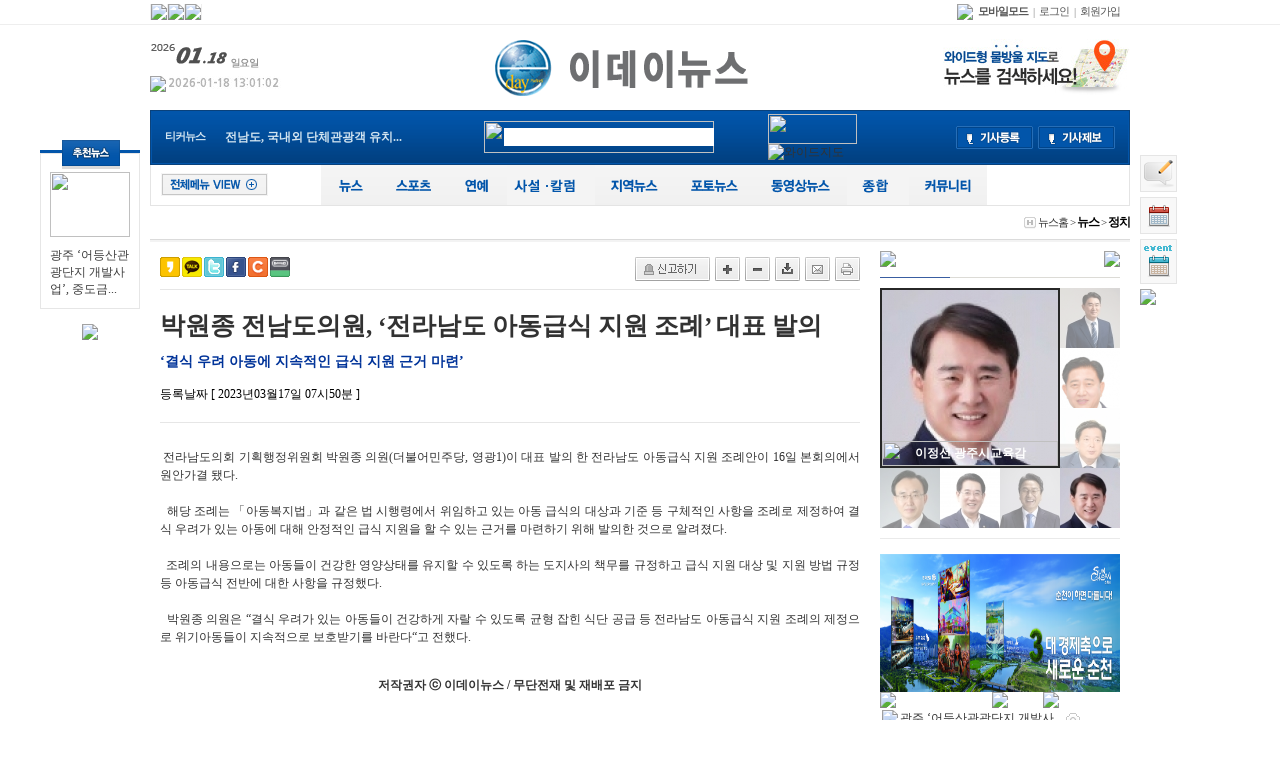

--- FILE ---
content_type: text/html; charset=EUC-KR
request_url: http://www.edaynews.com/detail.php?number=40326&thread=01r01
body_size: 33081
content:
<!DOCTYPE HTML PUBLIC "-//W3C//DTD HTML 4.01 Transitional//EN" "http://www.w3.org/TR/html4/loose.dtd">
<html>
<head>

<!-- 사이트 타이틀 -->
<title>주식회사 이데이뉴스-</title>

<meta http-equiv="content-type" content="text/html; charset=euc-kr">
<meta name="Generator" content="EditPlus">
<meta name="Author" content="">
<meta name="Keywords" content="">
<meta name="Description" content="">

<meta property='og:url' content='http://edaynews.com/detail.php?number=40326' />
<meta property='og:image' content='http://edaynews.com/' />
<meta property='og:description' content=' ‘결식 우려 아동에 지속적인 급식 지원 근거 마련’' />

<!-- 자동출처 -->
<script language=JavaScript>
function contents_cp()
{
if (window.event)
{
window.event.returnValue = true;
window.setTimeout('attach_kinref()', 25);
}
}
function attach_kinref()
{
if (window.clipboardData) // IE
{
// get data from clipboard
var txt = window.clipboardData.getData('Text');

// attach the source at the end of text
txt = txt + '\r\n(출처 : http://www.happycgi.com)\r\n';

// set data to clibboard
var result = window.clipboardData.setData('Text', txt);
}
}
</script>
	
	
	
<!-- 리포트2.0 로그분석코드 시작 -->
<script type="text/javascript">
var JsHost = (("https:" == document.location.protocol) ? "https://" : "http://");
var sTime = new Date().getTime();
document.write(unescape("%3Cscript id='log_script' src='" + JsHost + "gnginfo.weblog.cafe24.com/weblog.js?uid=gnginfo&t="+sTime+"' type='text/javascript'%3E%3C/script%3E"));
</script>
<!-- 리포트2.0  로그분석코드 완료 -->

<!---- 구글 애드센스 ----->
<script async src="https://pagead2.googlesyndication.com/pagead/js/adsbygoogle.js?client=ca-pub-7552389012823833" crossorigin="anonymous"></script>



<!-- 외부스타일시트 링크 선언 -->

<link rel="stylesheet" type="text/css" href="css/style_common.css">
<link rel="stylesheet" type="text/css" href="css/pre_style.css">
<link rel="stylesheet" type="text/css" href="css/style.css">

<!-- RSS 피드 링크 -->
<link rel="alternate" type="application/rss+xml" href="happynews_rss.php" title="해피뉴스 RSS 피드"/>

<!-- 자바스크립트 파일 링크처리 -->
<script language="javascript" type="text/javascript" src="js/happynews.js"></script>
<script language="javascript" type="text/javascript" src="js/flash_patch.js"></script>
<script language="javascript" type="text/javascript" src="js/layer_move.js"></script>
<script language="javascript" type="text/javascript" src="js/effect.js"></script>
<script language="javascript" type="text/javascript" src="js/change_menu.js"></script>
<script type="text/javascript" src="js/ajax_popup/ap.js"></script>
<link href="js/ajax_popup/ap.css" rel="stylesheet" type="text/css" />
<script language="javascript" src="js/glm-ajax.js"></script>


<!-- 툴팁 소스 -->
<script type="text/javascript" src="http://ajax.googleapis.com/ajax/libs/jquery/1.3.2/jquery.min.js"></script>
<script type="text/javascript" src="js/stickytooltip.js"></script>
<link rel="stylesheet" type="text/css" href="css/stickytooltip.css" />

<script>

//iframe height 자동조절
function doIframe(){
o = document.getElementsByTagName('iframe');

 for(var i=0;i<o.length;i++){
 if (/\bautoHeight\b/.test(o[i].className)){
setHeight(o[i]);
addEvent(o[i],'load', doIframe);
}
}
}

function setHeight(e){
 if(e.contentDocument){
e.height = e.contentDocument.body.offsetHeight + 35; //높이 조절
} else {
e.height = e.contentWindow.document.body.scrollHeight;
}
}

function addEvent(obj, evType, fn){
 if(obj.addEventListener)
{
obj.addEventListener(evType, fn,false);
 return true;
} else if (obj.attachEvent){
 var r = obj.attachEvent("on"+evType, fn);
 return r;
} else {
 return false;
}
}

if (document.getElementById && document.createTextNode){
addEvent(window,'load', doIframe);
}





function detail_resizeFrame(iframe)
{
 var Frame_Body = document.getElementById(iframe).contentWindow.document.body;
 var Frame_name = document.getElementById(iframe);

Frame_name.style.width = Frame_Body.scrollWidth + (Frame_Body.offsetWidth-Frame_Body.clientWidth)+"px";
Frame_name.style.height = Frame_Body.scrollHeight + (Frame_Body.offsetHeight-Frame_Body.clientHeight)+"px";

 if (Frame_name.style.height == "0px" || Frame_name.style.width == "0px")
{
Frame_name.style.width = "770px"; //기본 iframe 너비
Frame_name.style.height = "700px"; //기본 iframe 높이
 //window.status = 'iframe resizing fail.';
}
}
//iframe height 자동조절 END





var request;
function createXMLHttpRequest()
{
if (window.XMLHttpRequest)
{
request = new XMLHttpRequest();
}
else
{
request = new ActiveXObject("Microsoft.XMLHTTP");
}
}

//올려내려 ajax
function Func_ajax_vote(vote_type,links_number)
{
createXMLHttpRequest();
request.open("POST", "ajax_news_vote.php", true);
request.setRequestHeader("Content-Type", "application/x-www-form-urlencoded");
request.onreadystatechange = handleStateChange;
request.send("vote_type="+vote_type+"&links_number="+links_number);
}


function handleStateChange()
{
if (request.readyState == 4)
{
if (request.status == 200)
{
//alert(request.responseText);
var response = request.responseText.split("---cut---");

return_type = response[0];
vote_type = response[1]; //투표타입
vote_count = response[2]; //투표카운트

if(return_type == "login_error")
{
if(confirm("로그인이 필요한 서비스 입니다\n로그인 하시겠습니까?"))
{
window.location.href = 'happy_member_login.php?returnUrl=/detail.php?number=40326&thread=01r01';
return;
}
}
else if(return_type == "duplication")
{
alert("이미 투표하셨습니다");
return;
}
else
{
switch(vote_type)
{
case "vote_up": vote_type_text='<b>올려</b>';break;
case "vote_down": vote_type_text='<b>내려</b>';break;
}
document.getElementById(vote_type).innerHTML = vote_type_text+" "+vote_count;
}

window.status="전송완료"
}
}

if (request.readyState == 1)
{
window.status="로딩중"
}
}
//올려내려 ajax END





</script>


<!-- 결제관련 JS [ start ] -->
<SCRIPT LANGUAGE="JavaScript">

function on_click_phone_pay()
{
myform = document.payform;
myform.target = "pay_page";
myform.action = "my_pay.php?type=phone";
myform.submit();
}


function on_click_card_pay()
{
myform = document.payform;
myform.target = "pay_page";
myform.action = "my_pay.php?type=card";
myform.submit();
}


function on_click_bank_pay()
{
myform = document.payform;
myform.target = "pay_page";
myform.action = "my_pay.php?type=bank";
myform.submit();
}

function on_click_bank_soodong_pay()
{
myform = document.payform;
BTPG_WALLET = window.open("", "BTPG_WALLET", "width=450,height=500");
BTPG_WALLET.focus();
myform.target = "BTPG_WALLET";


if ( document.getElementById('banking_name').value == "" )
{
alert("무통장입금으로 결제시에는 입금자명을 필수로 입력을 해주셔야 합니다.");
document.getElementById('banking_name').focus();
return false;
}

if ( document.getElementById('banking_date').value == "" )
{
alert("무통장입금으로 결제시에는 입금예정일을 필수로 입력을 해주셔야 합니다.");
document.getElementById('banking_date').focus();
return false;
}


myform.action = "my_pay.php?type=bank_soodong";
myform.submit();
}

</SCRIPT>
<!-- 결제관련 JS [ end ] -->




</head>


<iframe name="pay_page" id="pay_page" width="600" height="400" style="display:none"></iframe>


<body>
<!--// 툴팁이미지 스크립트 [START] //-->
<div id="dhtmltooltip"></div>
<script type="text/javascript" src="js/happy_main.js"></script>
<!--// 툴팁이미지 스크립트 [END] //-->
<script language="javascript" type="text/javascript" src="js/skin1_tab_menu.js"></script>
<script language="javascript" type="text/javascript" src="js/skin1_arrow_tab.js"></script>

<!-- 팝업창출력 태그명령어 -->

			<SCRIPT language="JavaScript">
				function setCookie( name, value, expiredays )
				{
					var todayDate = new Date();
					todayDate.setDate( todayDate.getDate() + expiredays );
					document.cookie = name + "=" + escape( value ) + "; path=/; expires=" + todayDate.toGMTString() + ";"
				}
				function closeWin( cookie_name, formName, layerName )
				{
					if ( document.forms[formName].no_popup.checked )
						setCookie( cookie_name , "no" , 3);
					document.getElementById(layerName).style.visibility = 'hidden';
				}
				// 메인페이지 제네레이팅 By Kwak16
				function popupGetCookie(c_name)
				{
					var i,x,y,ARRcookies=document.cookie.split(';');
					for (i=0;i<ARRcookies.length;i++)
					{
						x=ARRcookies[i].substr(0,ARRcookies[i].indexOf('='));
						y=ARRcookies[i].substr(ARRcookies[i].indexOf('=')+1);
						x=x.replace(/^\s+|\s+$/g,'');
						if (x==c_name)
						{
							return unescape(y);
						}
					}
				}
			</SCRIPT>
		

<!-- 통계트래킹 -->
<script type="text/javascript">
var gaJsHost = (("https:" == document.location.protocol) ? "https://ssl." : "http://www.");
document.write(unescape("%3Cscript src='" + gaJsHost + "google-analytics.com/ga.js' type='text/javascript'%3E%3C/script%3E"));
</script>
<script type="text/javascript">
try {
var pageTracker = _gat._getTracker("UA-63076659-2");
pageTracker._trackPageview();
} catch(err) {}</script>

<!--좌우퀵배너-->
<!-- 좌측 -->
<div id="menu_fixed" style="text-align:center; width:100px; right:0px;margin-left:-600px;">
<div style="position:relative; z-index:30;">
<div style="position:absolute; top:-10px; left:22px;"><img src="img/skin_icon/make_icon/skin_icon_198.jpg"></div>
</div>
<table cellpadding="0" cellspacing="0" style="width:100%; border-top:3px solid #0255AA;">
<tr>
<td style="border:1px solid #e6e6e6; padding:18px 0px 10px 0px;" align="center">

 <table width=100% border=0 cellspacing=0 cellpadding=0><tr><td valign=top ><table cellspacing="0" style="width:100%" border="0">
	<tr>
		<td align="center">
			<table cellspacing="0" style="width:80px;" border="0">
			<tr>
				<td>
					<a href=detail.php?number=49113&thread=01r03 ><img src="./wys2/file_attach_thumb/2026/01/18/1768709022-15_N_7_80x65_100_2_.jpg" width="80" height="65"></a>
				</td>
			</tr>
			<tr>
				<td align="left" valign="top" class="smfont_pre_01" style="padding-top:10px;">
					<a href=detail.php?number=49113&thread=01r03 >광주 ‘어등산관광단지 개발사업’, 중도금...</a>
				</td>
			</tr>
			</table>
		</td>
	</tr>
</table>

 </td></tr>
</table>

</td>
</tr>
</table>
<table cellpadding="0" cellspacing="0" style="width:100%;">
<tr>
<td align="center" style="padding-top:10px;">
 
 
 
 
</td>
</tr>
</table>
<a href="#"><img src="html/premium_skin/img/btn_top.gif" align="absmiddle" border="0" style="margin-top:5px;"></a>
</div>


<!-- 우측 -->
<div id="menu_fixed" style="text-align:left; width:77px; right:0px; margin-left:500px;">
 <div style="display:none;">
<div style="position:relative; z-index:30;">
<div style="position:absolute; top:-50px;"><img src="html/premium_skin/img/icon_skin_select.png" align="absmiddle" class="png24" style="width:77px; height:57px;"></div>
</div>

<img src="html/premium_skin/img/title_colorskin.gif" title="메인스킨을 선택하세요">
<table cellspacing="0" style="width:37px; border:1px solid #e5e5e5; border-top:none; border-left:none; background-color:#f8f8f8;">
<tr>
<td align="center">
<table cellspacing="0" style="margin:5px 0 10px 0;">
<tr>
<td><a href='skin_change.php?num=0'><img src="img/btn_skin00on.gif" border="0" title="레이아웃 메인스킨프리미엄" align="absmiddle" style="margin-bottom:3px;"></a></td>
</tr>
<tr>
<td><a href='skin_change.php?num=240'><img src="img/btn_skin01on.gif" border="0" title="레이아웃 메인스킨복구" align="absmiddle" style="margin-bottom:3px;"></a></td>
</tr>
<tr>
<td><a href='skin_change.php?num=178'><img src="img/btn_skin06.gif" border="0" title="레이아웃 메인스킨1" align="absmiddle" style="margin-bottom:3px;"></a></td>
</tr>
<tr>
<td><a href='skin_change.php?num=320'><img src="img/btn_skin07.gif" border="0" title="레이아웃 메인스킨2" align="absmiddle" style="margin-bottom:3px;"></a></td>
</tr>

<tr>
<td><a href='skin_change.php?num=176'><img src="img/btn_skin03.gif" border="0" title="레이아웃 메인스킨3" align="absmiddle" style="margin-bottom:3px;"></a></td>
</tr>
<tr>
<td><a href='skin_change.php?num=179'><img src="img/btn_skin04.gif" border="0" title="레이아웃 메인스킨4" align="absmiddle" style="margin-bottom:3px;"></a></td>
</tr>
<tr>
<td><a href='skin_change.php?num=181'><img src="img/btn_skin08.gif" border="0" title="레이아웃 메인스킨5" align="absmiddle" style="margin-bottom:3px;"></a></td>
</tr>
<tr>
<td><a href='skin_change.php?num=217'><img src="img/btn_skin05.gif" border="0" title="레이아웃 메인스킨6" align="absmiddle" style="margin-bottom:3px;"></a></td>
</tr>
<tr>
<td><a href='skin_change.php?num=218'><img src="img/btn_skin02.gif" border="0" title="레이아웃 메인스킨7" align="absmiddle" style="margin-bottom:3px;"></a></td>
</tr>
<tr>
<td><a href='skin_change.php?num=211'><img src="img/btn_skin01.gif" border="0" title="레이아웃 메인스킨8" align="absmiddle"></a></td>
</tr>
</table>
</td>
</tr>
</table>
</div>
<a href='happy_inquiry.php'><img src='img/btn_inquiry_main.gif' alt='메인페이지에서 문의' title='문의하기' style='margin-top:5px;'></a>
<div style="margin-top:5px;"><a href="schedule.php"><img src="img/btn_schedule_view.gif" align="absmiddle" border="0" title="일정보기"></a></div>
<div style="margin-top:5px;"><a href="schedule.php?group=festival"><img src="img/btn_schedule_view_01.gif" align="absmiddle" border="0" title="행사일정보기"></a></div>
<div style="margin-top:5px;"><a href="#"><img src="html/premium_skin/img/btn_top.gif" align="absmiddle" border="0"></a></div>

</div>










<!--좌우퀵배너-->


<div id="wrap">
<div id="top_wrap1">
<div id="top_wrap1_content"><!--<div style="position:relative; left:0; top:0; z-index:1;">
	<div style="position:absolute; width:0; left:670px; top:0px; z-index:1;">
		<SCRIPT LANGUAGE="JavaScript">FlashMainbody("flash_swf/s_weather_api.swf","130","120",'Transparent');</SCRIPT>
	</div>
</div>-->
<table cellspacing="0" style="width:100%; height:24px;">
<tr>
	<td align="left">
		<table cellspacing="0" border="0">
			<tr>
				<td style="border-left:1px solid #eeeeee;"><a onClick="this.style.behavior='url(#default#homepage)';this.setHomePage('http://edaynews.com')" href="http://edaynews.com"><img src="html/premium_skin/img/title_startsite.gif" align="absmiddle"></a></td>
				<td style="border-left:1px solid #eeeeee;"><a href="#favorite" onClick="add_bookmark_click();" ><img src="html/premium_skin/img/btn_bookmark.gif" align="absmiddle"></a></td>
				<td style="border-left:1px solid #eeeeee; border-right:1px solid #eeeeee;"><a href="./happynews_rss.php"><img src="html/premium_skin/img/btn_rssnews.gif" align="absmiddle"></a></td>
			</tr>
		</table>
	</td>
	<td align="right">
		<table border="0" cellpadding="0" cellspacing="0">
			<tr>
				<td><img src="html/premium_skin/img/mobile_icon.gif" style="margin-right:5px;"></td>
				<td style="padding-right:5px;">
					<a href="http://edaynews.com/index.php?mobile=on" style="color:#555555;"><b class="smfont3">모바일모드</b></a>
				</td>
				<td align="center" style="color:#828282;" class="smfont3">|</td>
				<td style="padding:0px 5px;">
					<a href="happy_member_login.php" class="smfont3" style="color:#555555;">로그인</a>
				</td>
				<td align="center" style="color:#828282;" class="smfont3">|</td>
				<td style="padding:0 10px 0 5px;">
					<a href="happy_member.php?mode=joinus" class="smfont3" style="color:#555555;">회원가입</a>
				</td>
			</tr>
		</table>
	</td>
</tr>
</table>

</div><!--최상단메뉴-->
</div>
<div id="content1">
<!--로고,메뉴,검색-->
<table cellspacing="0" style="width:100%; margin:10px 0 10px 0;">
	<tr>
		<td align="left" width="200">
			<table cellspacing="0">
				<tr>
					<td align="left"><img src='img/date2/year_2026.gif' border='0' align='absmiddle' alt='2026년'><img src='img/date2/mon_01.gif' alt='01월' border='0' align='absmiddle'><img src='img/date2/day_18.gif' alt='18일' border='0' align='absmiddle'><img src='img/date2/day2_sun.gif' alt='sun' border='0' align='absmiddle'></td>
				</tr>
				<tr>
				<td align="left" style="padding-top:7px;">
					<table cellpadding="0" cellspacing="0">
						<tr>
							<td><img src="html/premium_skin/img/news_edit_day.gif" align="absmiddle"></td>
							<td>&nbsp;<img alt="" src="happy_imgmaker.php?fsize=8&news_title=2026-01-18 13:01:02&outfont=NanumGothicExtraBold&fcolor=181,181,181&format=JPG&bgcolor=255,255,255" /></td>
						</tr>
					</table>
				</td>
				</tr>
			</table>
		</td>
		<td align="center">
			<a href="./"><img src='flash_swf/background/logo-1463116803-36.gif' border='0'></a>
		</td>
		<td align="right" width="200">
				<img src=banner_view.php?number=34 width=187 height=57 border=0 align=absmiddle onClick="window.location.href = 'banner_link.php?number=34'" style='cursor:pointer;'  >
		</td>
	</tr>
</table>

<!--메뉴-->
<div style="z-index:0; width:980px;">
	<!--메뉴 layer-->
	<div style="width:100%; height:55px; background-image:url('img/skin_icon/make_icon/skin_icon_206.jpg'); repeat-x;">
		<table cellspacing="0" style="width:100%; height:55px;" border='0'>
			<tr>
				<td style="padding-left:15px;" align="left">
					<table cellspacing="0" border='0'>
						<tr>
							<td style="color:#d2e4f0; font-size:11px;" class="smfont3" width='60'><b>티커뉴스</b></td>
							<td style="color:#d2e4f0;">

								<!-- { {티커뉴스 전체,전체,총1/10개출력,제목30자자름,본문0자자름,#D2E4F0,누락0개,전체뉴스출력,이미지가로픽셀220/20,rows_text_rolling.html,자동,롤링티커}} -->
								
		<script type='text/javascript' src='js/rolling.js'></script>

		<style type='text/css'>
		/* 롤링 스크립트 */
		.rolling_list_area { position:relative; overflow:hidden; }
		.rolling_list_area ul, .rolling_list_area ol { position:absolute; padding:0px; margin:0px; }
		</style>


		<div id='ticker_div' style='font-weight:bold;overflow:hidden;width:220px;'>
		<ul>
			<LI>
	<a href=detail.php?number=49113&thread=01r03  style="color:#D2E4F0;line-height:20px">광주 ‘어등산관광단지 개발사업...</a>
</LI>
<LI>
	<a href=detail.php?number=49112&thread=01r03  style="color:#D2E4F0;line-height:20px">광주시, 민관합동 설명절 식품 ...</a>
</LI>
<LI>
	<a href=detail.php?number=49111&thread=01r03  style="color:#D2E4F0;line-height:20px">광주시, ‘2026년 광주복지 신년...</a>
</LI>
<LI>
	<a href=detail.php?number=49110&thread=01r03  style="color:#D2E4F0;line-height:20px">전남도, 자카르타 농수산식품 수...</a>
</LI>
<LI>
	<a href=detail.php?number=49109&thread=01r01  style="color:#D2E4F0;line-height:20px">김병내 광주 남구청장 출판기념...</a>
</LI>
<LI>
	<a href=detail.php?number=49108&thread=01r03  style="color:#D2E4F0;line-height:20px">전남도, 국내외 단체관광객 유치...</a>
</LI>
<LI>
	<a href=detail.php?number=49107&thread=01r03  style="color:#D2E4F0;line-height:20px">전남도립대, 전문대학혁신지원사...</a>
</LI>
<LI>
	<a href=detail.php?number=49106&thread=01r03  style="color:#D2E4F0;line-height:20px">‘나주시’, 전남 시 단위 유일 ...</a>
</LI>
<LI>
	<a href=detail.php?number=49105&thread=01r03  style="color:#D2E4F0;line-height:20px">영광군, ‘농업인 미디어 편집’...</a>
</LI>
<LI>
	<a href=detail.php?number=49104&thread=01r01  style="color:#D2E4F0;line-height:20px">민간협력기구 ‘광주전남 행정통...</a>
</LI>

		</ul>
		</div>
		<script type='text/javascript'>
		var ticker_div = new RollingList
		(
			'ticker_div',	// dome Element ID,
			'ul',			// ul & ol 태그 명시,
			 height='20' ,// liHeight		: 텍스트의 높이,
			3000,			// gabSpeed		: 정지해 있는 시간,
			30,				// rollSpeed	: 롤링되는 시간,
			5				// startspeed	: 롤링이 시작되는 시간.
		);
		ticker_div.init();
		</script>
		

							</td>
						</tr>
					</table>
				</td>
				<td align="center">
					<script type="text/javascript">
<!--
//자동완성 레이어영역 설정
var line_nums = 8;  //표시될 단어(줄)수
//-->
</script>

<script type="text/javascript" src="js/searchWord.js"></script>

<style type="text/css">
.all_search_box{border:5px solid #0255AA}

/* 검색자동완성 CSS */
#autoSearchPartWrap
{
	position:absolute;
	margin-top:6px;
	width:210px;
	z-index:2;
}

#autoSearchPart
{
	background-color:#ffffff;
	border:1px solid #4f577b;
	display:none;
	overflow:hidden;
	overflow-y:none;
	height:180px;
	width:100%;
}

.listIn
{
	background-color:#f5f5f5;
	cursor:pointer;
}

.listOut
{

}
#autoposition{
	position:relative;
}


</style>


<!-- 통합검색으로 변경 hong -->
<form action="all_search.php" method="get"  style="margin:0px" name="search_form" onSubmit="return go_search()">
<table cellspacing="0" cellpadding="0" border="0">
<tr>
	<td align="left">
		<div style="position:relative; width:230px; height:32px;">
		<div style="position:absolute; width:230px; height:32px; z-index:20;">
			<img src="html/premium_skin/img/bg_search.png" class="png24" style="width:230px; height:32px;" align="absmiddle">
		</div>
		<div style="position:absolute; width:230px; height:32px;z-index:9999;">
		<table cellspacing="0" style="width:100%; height:32px;">
		<tr>
			<!--<td style="padding-left:10px;">
				<table cellspacing="0">
				<tr>
					<td style="border-right:1px solid #f4f4f4;">{*{search_out}}</td>
					<td style="padding-left:3px; border-right:1px solid #f4f4f4;" class="selectbox_size">{*{search_jogun}}</td>
				</tr>
				</table>
			</td>-->
			<td style="padding-left:20px;">
				<input type="text" id="search_word" name="search_word" value='' style="width:100%; height:18px; line-height:18px; padding:0 0 0 0; color:#777777; border:0px;" ><div id="autoposition"><div id="autoSearchPartWrap"><div id="autoSearchPart"></div></div></div>
			</td>
		</tr>
		</table>
		</div>
		</div>

	</td>
	<td style="padding-right:5px;" class="search_png_button">
		<input type="image" src="html/premium_skin/img/btn_search.png" style="width:49px; height:32px;" align="absmiddle">
	</td>
	<td width="150px;">
		<div style="position:relative;">
			<div style="position:absolute; top:-8px;">
				<img src="html/premium_skin/img/icon_search.png" class="png24" style="width:31px; height:16px;" align="absmiddle">
			</div>
		</div>
		<a href="search.php"><img src="html/premium_skin/img/btn_search_detail.png" class="png24" style="width:89px; height:30px;" align="absmiddle"></a> <a href="happy_map.php"><img src="html/premium_skin/img/btn_search_map.png" align="absmiddle" title="와이드지도"></a>
	</td>
</tr>
</table>
</form>

<script>
var searchform = document.search_form;
document.onclick = test;
document.getElementById("autoSearchPart").style.display = "none";
</script>

<!-- { {search_type_select_info} } - 뉴스제목/부제목/본문글/기자이름 선택 -->

				</td>
				<td style="padding-right:15px; width:180px;" align="right">
					<table cellspacing="0">
						<tr>
							<td>
								<a href="gija.php?action=add"><img src="img/skin_icon/make_icon/skin_icon_201.jpg" align="absmiddle"></a>
							</td>
							<td style="padding-left:5px;">
								<a href="bbs_regist.php?id=&b_category=&tb=board_article" style="color:#dce7eb;"><img src="img/skin_icon/make_icon/skin_icon_202.jpg" class="png24" align="absmiddle"></a>
							</td>
						</tr>
					</table>
				</td>
			</tr>
		</table>
	</div>
</div>

<div style="height:40px; background-image:url('html/premium_skin/img/bg_menu_01.gif'); repeat-x; border:1px solid #e4e4e4; border-top:0px;">
	<table cellpadding="0" cellspacing="0" border="0" width="100%">
		<tr>
			<td width="100">
				<img src="img/skin_icon/make_icon/skin_icon_199.jpg" style="margin:0 10px 0 10px; cursor:pointer;" align="absmiddle" alt="OFF" onClick="change2_text('room2_text_1','category1_on','category1_off','1', 'off')" id="category1_off"><img src="img/skin_icon/make_icon/skin_icon_200.jpg" style="margin:0 10px 0 10px; cursor:pointer; display:none;" align="absmiddle" alt="ON" onClick="change2_text('room2_text_1','category1_on','category1_off','1', 'on')" id="category1_on">
			</td>
			<td align="center">
				<!--<table cellpadding="0" cellspacing="0" border="0">
					<tr>
						<td><a href="section.php?thread=22"><img src="img/skin_icon/make_icon/skin_icon_189.jpg" align="absmiddle"></a></td>
						<td><a href="section.php?thread=14"><img src="img/skin_icon/make_icon/skin_icon_190.jpg" align="absmiddle"></a></td>
						<td><a href="section.php?thread=11"><img src="img/skin_icon/make_icon/skin_icon_191.jpg" align="absmiddle"></a></td>
						<td><a href="section.php?thread=21"><img src="img/skin_icon/make_icon/skin_icon_192.jpg" align="absmiddle"></a></td>
						<td><a href="html_file.php?file=normal_area.html&file2=default_area.html"><img src="img/skin_icon/make_icon/skin_icon_193.jpg" align="absmiddle"></td>
						<td><a href="html_file.php?file=normal_only_photo.html"><img src="img/skin_icon/make_icon/skin_icon_194.jpg" align="absmiddle"></a></td>
						<td><a href="html_file.php?file=normal_only_movie.html"><img src="img/skin_icon/make_icon/skin_icon_195.jpg" align="absmiddle"></a></td>
						<td><a href="html_file.php?file=normal_only_ucc.html"><img src="img/skin_icon/make_icon/skin_icon_196.jpg" align="absmiddle"></a></td>
						<td><a href="bbs_index.php"><img src="img/skin_icon/make_icon/skin_icon_197.jpg" align="absmiddle"></a></td>
					</tr>
				</table>-->
				<table cellspacing='0' cellpadding='0' border='0' bgcolor='0255AA'>
	<tr>
		<td><input type='hidden' id='topMenuImg_on_1' value='img/top_menu_img/topmenu_img_1_on.png'>
<input type='hidden' id='topMenuImg_off_1' value='img/top_menu_img/topmenu_img_1_off.png'>
<a href="section.php?thread=01"><img src="img/top_menu_img/topmenu_img_1_off.png" id="topMenuImg_1" align="absmiddle" onMouseOver=" topMenuView(1);" onMouseOut="topMenuBlock(1);" class="png24"  width='60' height='40' ></a>
</td>
		<td><input type='hidden' id='topMenuImg_on_23' value='img/top_menu_img/topmenu_img_23_on.png'>
<input type='hidden' id='topMenuImg_off_23' value='img/top_menu_img/topmenu_img_23_off.png'>
<a href="section.php?thread=01r10"><img src="img/top_menu_img/topmenu_img_23_off.png" id="topMenuImg_23" align="absmiddle" onMouseOver=" topMenuView(23);" onMouseOut="topMenuBlock(23);" class="png24"  width='66' height='40' ></a>
</td>
		<td><input type='hidden' id='topMenuImg_on_13' value='img/top_menu_img/topmenu_img_13_on.png'>
<input type='hidden' id='topMenuImg_off_13' value='img/top_menu_img/topmenu_img_13_off.png'>
<a href="section.php?thread=01r07"><img src="img/top_menu_img/topmenu_img_13_off.png" id="topMenuImg_13" align="absmiddle" onMouseOver=" topMenuView(13);" onMouseOut="topMenuBlock(13);" class="png24"  width='60' height='40' ></a>
</td>
		<td><input type='hidden' id='topMenuImg_on_14' value='img/top_menu_img/topmenu_img_14_on.png'>
<input type='hidden' id='topMenuImg_off_14' value='img/top_menu_img/topmenu_img_14_off.png'>
<a href="section.php?thread=02"><img src="img/top_menu_img/topmenu_img_14_off.png" id="topMenuImg_14" align="absmiddle" onMouseOver=" topMenuView(14);" onMouseOut="topMenuBlock(14);" class="png24"  width='88' height='40' ></a>
</td>
		<td><input type='hidden' id='topMenuImg_on_25' value='img/top_menu_img/topmenu_img_25_on.png'>
<input type='hidden' id='topMenuImg_off_25' value='img/top_menu_img/topmenu_img_25_off.png'>
<a href="html_file.php?file=normal_area.html&file2=default_area.html&now_category=%C1%F6%BF%AA%B4%BA%BD%BA"><img src="img/top_menu_img/topmenu_img_25_off.png" id="topMenuImg_25" align="absmiddle" onMouseOver=" topMenuView(25);" onMouseOut="topMenuBlock(25);" class="png24"  width='82' height='40' ></a>
</td>
		<td><input type='hidden' id='topMenuImg_on_63' value='img/top_menu_img/topmenu_img_63_on.png'>
<input type='hidden' id='topMenuImg_off_63' value='img/top_menu_img/topmenu_img_63_off.png'>
<a href="html_file.php?file=normal_only_photo.html&now_category=%C6%F7%C5%E4%B4%BA%BD%BA"><img src="img/top_menu_img/topmenu_img_63_off.png" id="topMenuImg_63" align="absmiddle" onMouseOver=" topMenuView(63);" onMouseOut="topMenuBlock(63);" class="png24"  width='78' height='40' ></a>
</td>
		<td><input type='hidden' id='topMenuImg_on_71' value='img/top_menu_img/topmenu_img_71_on.png'>
<input type='hidden' id='topMenuImg_off_71' value='img/top_menu_img/topmenu_img_71_off.png'>
<a href="html_file.php?file=normal_only_movie.html&now_category=%B5%BF%BF%B5%BB%F3%B4%BA%BD%BA"><img src="img/top_menu_img/topmenu_img_71_off.png" id="topMenuImg_71" align="absmiddle" onMouseOver=" topMenuView(71);" onMouseOut="topMenuBlock(71);" class="png24"  width='92' height='40' ></a>
</td>
		<td><input type='hidden' id='topMenuImg_on_79' value='img/top_menu_img/topmenu_img_79_on.png'>
<input type='hidden' id='topMenuImg_off_79' value='img/top_menu_img/topmenu_img_79_off.png'>
<a href="section.php?thread=03"><img src="img/top_menu_img/topmenu_img_79_off.png" id="topMenuImg_79" align="absmiddle" onMouseOver=" topMenuView(79);" onMouseOut="topMenuBlock(79);" class="png24"  width='62' height='40' ></a>
</td>
		<td><input type='hidden' id='topMenuImg_on_97' value='img/top_menu_img/topmenu_img_97_on.png'>
<input type='hidden' id='topMenuImg_off_97' value='img/top_menu_img/topmenu_img_97_off.png'>
<a href="bbs_index.php"><img src="img/top_menu_img/topmenu_img_97_off.png" id="topMenuImg_97" align="absmiddle" onMouseOver=" topMenuView(97);" onMouseOut="topMenuBlock(97);" class="png24"  width='78' height='40' ></a>
</td>
</table>

			</td>
			<td width="100"></td>
		</tr>
	</table>
</div>

<STYLE type="text/css">
.topMenuClass{
	position:absolute;
	top:0px;
	left:0px;
	z-index:200;
	width:100%;
	background-color:#ffffff;
}
</STYLE>


<!-- 전체영역 -->
<div style="position:relative; top:0px; left:0px; z-index:150;">

	<!-- 뉴스 -->
	<div id="topMenuLayer_1" onMouseOver='topMenuView(1);' onMouseOut='topMenuBlock(1);' class="topMenuClass" style="display:none;">
	<!--메뉴 layer-->
<div style="position:relative; z-index:100; background-color:#f6f6f6; border:1px solid #dcdbd6; border-top:0px;">
	<table cellpadding="0" cellspacing="0" width="100%">
	<tr>
	<td width="80" align="left" style="padding:20px; border-right:1px solid #dcdbd6;" valign="top">
		<table cellpadding="0" cellspacing="0" class="smfont4">
<tr>
<td><a href="section.php?thread=01"><img alt="" src="happy_imgmaker.php?fsize=13&news_title=뉴스&outfont=NanumGothicExtraBold&fcolor=50,50,50&format=JPG&bgcolor=246,246,246" /></a></td>
</tr>
<tr>
<td style="padding-top:10px;">
 <table border=0 cellpadding="0" cellspacing="0" width=100% class='category'> <tr><td valign=top align=center><table width="90" height="20" cellspacing="0">
<tr>
	<td style="width:10px;" align="center"><img src="html/premium_skin/img/icon_enter_news3.gif" align="absmiddle" style="margin:0 5px 0 0;"></td>
	<td align="left"><a href="section.php?thread=01r01"><font color="#474747" class="smfont3">정치</a></td>
</tr>
</table>
<!--{*{SUB.now_count}} : 카테고리별 갯수 추출-->

</td><tr><td valign=top align=center><table width="90" height="20" cellspacing="0">
<tr>
	<td style="width:10px;" align="center"><img src="html/premium_skin/img/icon_enter_news3.gif" align="absmiddle" style="margin:0 5px 0 0;"></td>
	<td align="left"><a href="section.php?thread=01r02"><font color="#474747" class="smfont3">경제</a></td>
</tr>
</table>
<!--{*{SUB.now_count}} : 카테고리별 갯수 추출-->

</td><tr><td valign=top align=center><table width="90" height="20" cellspacing="0">
<tr>
	<td style="width:10px;" align="center"><img src="html/premium_skin/img/icon_enter_news3.gif" align="absmiddle" style="margin:0 5px 0 0;"></td>
	<td align="left"><a href="section.php?thread=01r03"><font color="#474747" class="smfont3">사회</a></td>
</tr>
</table>
<!--{*{SUB.now_count}} : 카테고리별 갯수 추출-->

</td><tr><td valign=top align=center><table width="90" height="20" cellspacing="0">
<tr>
	<td style="width:10px;" align="center"><img src="html/premium_skin/img/icon_enter_news3.gif" align="absmiddle" style="margin:0 5px 0 0;"></td>
	<td align="left"><a href="section.php?thread=01r04"><font color="#474747" class="smfont3">문화</a></td>
</tr>
</table>
<!--{*{SUB.now_count}} : 카테고리별 갯수 추출-->

</td><tr><td valign=top align=center><table width="90" height="20" cellspacing="0">
<tr>
	<td style="width:10px;" align="center"><img src="html/premium_skin/img/icon_enter_news3.gif" align="absmiddle" style="margin:0 5px 0 0;"></td>
	<td align="left"><a href="section.php?thread=01r10"><font color="#474747" class="smfont3">스포츠</a></td>
</tr>
</table>
<!--{*{SUB.now_count}} : 카테고리별 갯수 추출-->

</td><tr><td valign=top align=center><table width="90" height="20" cellspacing="0">
<tr>
	<td style="width:10px;" align="center"><img src="html/premium_skin/img/icon_enter_news3.gif" align="absmiddle" style="margin:0 5px 0 0;"></td>
	<td align="left"><a href="section.php?thread=01r16"><font color="#474747" class="smfont3">시사 고발</a></td>
</tr>
</table>
<!--{*{SUB.now_count}} : 카테고리별 갯수 추출-->

</td><tr><td valign=top align=center><table width="90" height="20" cellspacing="0">
<tr>
	<td style="width:10px;" align="center"><img src="html/premium_skin/img/icon_enter_news3.gif" align="absmiddle" style="margin:0 5px 0 0;"></td>
	<td align="left"><a href="section.php?thread=01r05"><font color="#474747" class="smfont3">국제</a></td>
</tr>
</table>
<!--{*{SUB.now_count}} : 카테고리별 갯수 추출-->

</td><tr><td valign=top align=center><table width="90" height="20" cellspacing="0">
<tr>
	<td style="width:10px;" align="center"><img src="html/premium_skin/img/icon_enter_news3.gif" align="absmiddle" style="margin:0 5px 0 0;"></td>
	<td align="left"><a href="section.php?thread=01r06"><font color="#474747" class="smfont3">교육</a></td>
</tr>
</table>
<!--{*{SUB.now_count}} : 카테고리별 갯수 추출-->

</td><tr><td valign=top align=center><table width="90" height="20" cellspacing="0">
<tr>
	<td style="width:10px;" align="center"><img src="html/premium_skin/img/icon_enter_news3.gif" align="absmiddle" style="margin:0 5px 0 0;"></td>
	<td align="left"><a href="section.php?thread=01r07"><font color="#474747" class="smfont3">연예</a></td>
</tr>
</table>
<!--{*{SUB.now_count}} : 카테고리별 갯수 추출-->

</td><tr><td valign=top align=center><table width="90" height="20" cellspacing="0">
<tr>
	<td style="width:10px;" align="center"><img src="html/premium_skin/img/icon_enter_news3.gif" align="absmiddle" style="margin:0 5px 0 0;"></td>
	<td align="left"><a href="section.php?thread=01r08"><font color="#474747" class="smfont3">소개,홍보</a></td>
</tr>
</table>
<!--{*{SUB.now_count}} : 카테고리별 갯수 추출-->

</td><tr><td valign=top align=center><table width="90" height="20" cellspacing="0">
<tr>
	<td style="width:10px;" align="center"><img src="html/premium_skin/img/icon_enter_news3.gif" align="absmiddle" style="margin:0 5px 0 0;"></td>
	<td align="left"><a href="section.php?thread=01r09"><font color="#474747" class="smfont3">특집</a></td>
</tr>
</table>
<!--{*{SUB.now_count}} : 카테고리별 갯수 추출-->

</td><tr><td valign=top align=center><table width="90" height="20" cellspacing="0">
<tr>
	<td style="width:10px;" align="center"><img src="html/premium_skin/img/icon_enter_news3.gif" align="absmiddle" style="margin:0 5px 0 0;"></td>
	<td align="left"><a href="section.php?thread=01r11"><font color="#474747" class="smfont3">延隱의 세상보기</a></td>
</tr>
</table>
<!--{*{SUB.now_count}} : 카테고리별 갯수 추출-->

</td><tr><td valign=top align=center><table width="90" height="20" cellspacing="0">
<tr>
	<td style="width:10px;" align="center"><img src="html/premium_skin/img/icon_enter_news3.gif" align="absmiddle" style="margin:0 5px 0 0;"></td>
	<td align="left"><a href="section.php?thread=01r12"><font color="#474747" class="smfont3">향토사랑소식</a></td>
</tr>
</table>
<!--{*{SUB.now_count}} : 카테고리별 갯수 추출-->

</td><tr><td valign=top align=center><table width="90" height="20" cellspacing="0">
<tr>
	<td style="width:10px;" align="center"><img src="html/premium_skin/img/icon_enter_news3.gif" align="absmiddle" style="margin:0 5px 0 0;"></td>
	<td align="left"><a href="section.php?thread=01r13"><font color="#474747" class="smfont3">인사,동정</a></td>
</tr>
</table>
<!--{*{SUB.now_count}} : 카테고리별 갯수 추출-->

</td><tr><td valign=top align=center><table width="90" height="20" cellspacing="0">
<tr>
	<td style="width:10px;" align="center"><img src="html/premium_skin/img/icon_enter_news3.gif" align="absmiddle" style="margin:0 5px 0 0;"></td>
	<td align="left"><a href="section.php?thread=01r14"><font color="#474747" class="smfont3">IT,인터넷,미디어</a></td>
</tr>
</table>
<!--{*{SUB.now_count}} : 카테고리별 갯수 추출-->

</td><tr><td valign=top align=center><table width="90" height="20" cellspacing="0">
<tr>
	<td style="width:10px;" align="center"><img src="html/premium_skin/img/icon_enter_news3.gif" align="absmiddle" style="margin:0 5px 0 0;"></td>
	<td align="left"><a href="section.php?thread=01r15"><font color="#474747" class="smfont3">결혼,육아</a></td>
</tr>
</table>
<!--{*{SUB.now_count}} : 카테고리별 갯수 추출-->

</td><tr><td valign=top align=center></td></table>
</td>
</tr>
</table>




	</td>
	<td align="left" style="border-right:1px solid #dcdbd6; padding:20px;" valign="top">
		<table cellpadding="0" cellspacing="0" width="100%">
		<tr>
			<td>
			<table width=100% border=0 cellspacing=0 cellpadding=0><tr><td valign=top ><table cellspacing="0" style="width:100%;" border="0">
<tr>
	<td align="left" width="105">
		<a href=detail.php?number=49113&thread=01r03 ><img src="./wys2/file_attach_thumb/2026/01/18/1768709022-15_N_7_120x120_100_2_.jpg" width="120" height="100"></a>
	</td>
	<td align="left" style="padding-left:10px;" valign="top">
		<table cellspacing="0">
			<tr>
				<td class="smfont_main_title" style="padding-bottom:3px;">
					<a href=detail.php?number=49113&thread=01r03 ><b>광주 ‘어등산관광단지 개발사업...</b></a>
				</td>
			</tr>
			<tr>
				<td class="smfont_main_01" valign="top" style="padding-top:5px;">

					<a href=detail.php?number=49113&thread=01r03 > 
복합쇼핑몰 &lsquo;그랜드 스타필드 광주&rsquo; 등이 들어서는 &lsquo;어등산관광단지 개발사업&rsquo;이 중도금 납부와 함께 조성계획(변경) 수립 및 실시설계 추진 등 계획대로 순조롭게 진행되고 있다.
 
광주...</a> <font style="color:#858585;">2026-01-18</font>

				</td>
			</tr>
		</table>
	</td>
</tr>
</table>

 </td></tr>
</table>
			</td>
		</tr>
		<tr>
			<td>
			<table width=100% border=0 cellspacing=0 cellpadding=0><tr><td valign=top ><table cellspacing="0" border="0" style="margin-top:10px;">
<tr>
<td class="smfont_main_title">
	<a href=detail.php?number=49111&thread=01r03  style="font-size:12px; color:#6c6c6c;"><b>광주시, ‘2026년 광주복지 신년인사회’ ...</b></a>
</td>
<td style="padding-left:5px;"><img src=img/ico_photo.gif border=0 align=absmiddle></td>
<td style="padding-left:5px; color:#bbbbbb;" class="smfont2">사회</td>
</tr>
</table>

 </td></tr>
</table>
			<table width=100% border=0 cellspacing=0 cellpadding=0><tr><td valign=top ><table cellspacing="0" border="0" style="margin-top:10px;">
<tr>
<td class="smfont_main_title">
	<a href=detail.php?number=49109&thread=01r01  style="font-size:12px; color:#6c6c6c;">김병내 광주 남구청장 출판기념회 대 성황</a>
</td>
<td style="padding-left:5px;"><img src=img/ico_photo.gif border=0 align=absmiddle></td>
<td style="padding-left:5px; color:#bbbbbb;" class="smfont2">정치</td>
</tr>
</table>

 </td></tr>
<tr><td valign=top ><table cellspacing="0" border="0" style="margin-top:10px;">
<tr>
<td class="smfont_main_title">
	<a href=detail.php?number=49106&thread=01r03  style="font-size:12px; color:#6c6c6c;">‘나주시’, 전남 시 단위 유일 3년 연속 ...</a>
</td>
<td style="padding-left:5px;"><img src=img/ico_photo.gif border=0 align=absmiddle></td>
<td style="padding-left:5px; color:#bbbbbb;" class="smfont2">사회</td>
</tr>
</table>

 </td></tr>
<tr><td valign=top ><table cellspacing="0" border="0" style="margin-top:10px;">
<tr>
<td class="smfont_main_title">
	<a href=detail.php?number=49104&thread=01r01  style="font-size:12px; color:#6c6c6c;">민간협력기구 ‘광주전남 행정통합 범시도...</a>
</td>
<td style="padding-left:5px;"><img src=img/ico_photo.gif border=0 align=absmiddle></td>
<td style="padding-left:5px; color:#bbbbbb;" class="smfont2">정치</td>
</tr>
</table>

 </td></tr>
<tr><td valign=top ><table cellspacing="0" border="0" style="margin-top:10px;">
<tr>
<td class="smfont_main_title">
	<a href=detail.php?number=49103&thread=01r01  style="font-size:12px; color:#6c6c6c;">강기정 광주시장 “통합 특별시 파격 인센...</a>
</td>
<td style="padding-left:5px;"></td>
<td style="padding-left:5px; color:#bbbbbb;" class="smfont2">정치</td>
</tr>
</table>

 </td></tr>
</table>
			</td>
		</tr>
		</table>
		<div style="border-top:1px solid #dcdbd6; border-bottom:1px solid #ffffff; margin-top:10px;"></div>
		<table cellpadding="0" cellspacing="0" width="100%">
		<tr>
			<td>
			<table width=100% border=0 cellspacing=0 cellpadding=0><tr><td valign=top ><table cellspacing="0" border="0" style="margin-top:10px;">
<tr>
<td class="smfont_main_title">
	<a href=detail.php?number=49098&thread=01r03  style="font-size:12px; color:#6c6c6c;"><b>광주 서구, 영무건설과 함께 ‘사랑의 빵’...</b></a>
</td>
<td style="padding-left:5px;"><img src=img/ico_photo.gif border=0 align=absmiddle></td>
<td style="padding-left:5px; color:#bbbbbb;" class="smfont2">사회</td>
</tr>
</table>

 </td></tr>
</table>
			<table width=100% border=0 cellspacing=0 cellpadding=0><tr><td valign=top ><table cellspacing="0" border="0" style="margin-top:10px;">
<tr>
<td class="smfont_main_title">
	<a href=detail.php?number=49097&thread=01r03  style="font-size:12px; color:#6c6c6c;">장성군, 전남 유일 창업·입지 부문 ‘톱 1...</a>
</td>
<td style="padding-left:5px;"><img src=img/ico_photo.gif border=0 align=absmiddle></td>
<td style="padding-left:5px; color:#bbbbbb;" class="smfont2">사회</td>
</tr>
</table>

 </td></tr>
<tr><td valign=top ><table cellspacing="0" border="0" style="margin-top:10px;">
<tr>
<td class="smfont_main_title">
	<a href=detail.php?number=49091&thread=01r03  style="font-size:12px; color:#6c6c6c;">순천시, ‘2026년 주요업무 실행계획 보고...</a>
</td>
<td style="padding-left:5px;"><img src=img/ico_photo.gif border=0 align=absmiddle></td>
<td style="padding-left:5px; color:#bbbbbb;" class="smfont2">사회</td>
</tr>
</table>

 </td></tr>
<tr><td valign=top ><table cellspacing="0" border="0" style="margin-top:10px;">
<tr>
<td class="smfont_main_title">
	<a href=detail.php?number=49090&thread=01r03  style="font-size:12px; color:#6c6c6c;">광주 서구, 방문의료·퇴원환자 돌봄 한층 ...</a>
</td>
<td style="padding-left:5px;"><img src=img/ico_photo.gif border=0 align=absmiddle></td>
<td style="padding-left:5px; color:#bbbbbb;" class="smfont2">사회</td>
</tr>
</table>

 </td></tr>
</table>
			</td>
		</tr>
		</table>
	</td>
	<td width="240"  align="left" style="border-right:1px solid #dcdbd6; padding:20px;" valign="top">
		<table cellpadding="0" cellspacing="0" width="100%">
		<tr>
			<td>
			<table width=100% border=0 cellspacing=0 cellpadding=0><tr><td valign=top ><style type="text/css">
	
	.alpha_layer_03 {
	position:absolute;
	width:240px; 
	height:30px;
	top:85px;
	left:0px;
	z-index:10;
	filter:alpha(opacity=60); 
	-moz-opacity:0.6; 
	opacity:0.6; 
	background-color:#000000;

	}
	
	.alpha_layer_04 {
	position:absolute;
	top:85px;
	left:0px;
	z-index:10;
	width:240px;
	height:30px;
	line-height:28px;
	text-align:center;
	}

	.alpha_layer_04 a {color:#ffffff;}

</style>


<table cellspacing="0" width="100%">
	<tr>
		<td>
			<div style="position:relative; width:240px; height:115px;">
				<div class="alpha_layer_03"></div>
				<div class="alpha_layer_04"><b><a href=detail.php?number=49113&thread=01r03>광주 ‘어등산관광단지 개발사업’, ...</a></b></div>
				<a href=detail.php?number=49113&thread=01r03 ><img src="./wys2/file_attach_thumb/2026/01/18/1768709022-15_N_7_240x115_100_2_.jpg" width="240" height="115"></a>
			</div>
		</td>
	</tr>
</table>



 </td></tr>
</table>
			</td>
		</tr>
		<tr>
			<td>
			<table width=100% border=0 cellspacing=0 cellpadding=0><tr><td valign=top ><table cellspacing="0" border="0" style="margin-top:10px;">
<tr>
<td class="smfont_main_title">
	<a href=detail.php?number=49112&thread=01r03  style="font-size:12px; color:#6c6c6c;"><b>광주시, 민관합동 설명절 식품 위생...</b></a>
</td>
</tr>
</table>

 </td></tr>
</table>
			<table width=100% border=0 cellspacing=0 cellpadding=0><tr><td valign=top ><table cellspacing="0" border="0" style="margin-top:10px;">
<tr>
<td class="smfont_main_title">
	<a href=detail.php?number=49111&thread=01r03  style="font-size:12px; color:#6c6c6c;">광주시, ‘2026년 광주복지 신년인사...</a>
</td>
</tr>
</table>

 </td></tr>
<tr><td valign=top ><table cellspacing="0" border="0" style="margin-top:10px;">
<tr>
<td class="smfont_main_title">
	<a href=detail.php?number=49110&thread=01r03  style="font-size:12px; color:#6c6c6c;">전남도, 자카르타 농수산식품 수출상...</a>
</td>
</tr>
</table>

 </td></tr>
</table>
			</td>
		</tr>
		</table>
		<div style="border-top:1px solid #dcdbd6; border-bottom:1px solid #ffffff; margin-top:10px;"></div>
		<table cellpadding="0" cellspacing="0" width="100%">
		<tr>
			<td>
			<table width=100% border=0 cellspacing=0 cellpadding=0><tr><td valign=top ><table cellspacing="0" border="0" style="margin-top:10px;">
<tr>
<td class="smfont_main_title">
	<a href=detail.php?number=49109&thread=01r01  style="font-size:12px; color:#6c6c6c;"><b>김병내 광주 남구청장 출판기념회 대...</b></a>
</td>
</tr>
</table>

 </td></tr>
</table>
			<table width=100% border=0 cellspacing=0 cellpadding=0><tr><td valign=top ><table cellspacing="0" border="0" style="margin-top:10px;">
<tr>
<td class="smfont_main_title">
	<a href=detail.php?number=49108&thread=01r03  style="font-size:12px; color:#6c6c6c;">전남도, 국내외 단체관광객 유치 협...</a>
</td>
</tr>
</table>

 </td></tr>
<tr><td valign=top ><table cellspacing="0" border="0" style="margin-top:10px;">
<tr>
<td class="smfont_main_title">
	<a href=detail.php?number=49107&thread=01r03  style="font-size:12px; color:#6c6c6c;">전남도립대, 전문대학혁신지원사업 ...</a>
</td>
</tr>
</table>

 </td></tr>
<tr><td valign=top ><table cellspacing="0" border="0" style="margin-top:10px;">
<tr>
<td class="smfont_main_title">
	<a href=detail.php?number=49106&thread=01r03  style="font-size:12px; color:#6c6c6c;">‘나주시’, 전남 시 단위 유일 3년 ...</a>
</td>
</tr>
</table>

 </td></tr>
<tr><td valign=top ><table cellspacing="0" border="0" style="margin-top:10px;">
<tr>
<td class="smfont_main_title">
	<a href=detail.php?number=49105&thread=01r03  style="font-size:12px; color:#6c6c6c;">영광군, ‘농업인 미디어 편집’ 기...</a>
</td>
</tr>
</table>

 </td></tr>
<tr><td valign=top ><table cellspacing="0" border="0" style="margin-top:10px;">
<tr>
<td class="smfont_main_title">
	<a href=detail.php?number=49104&thread=01r01  style="font-size:12px; color:#6c6c6c;">민간협력기구 ‘광주전남 행정통합 ...</a>
</td>
</tr>
</table>

 </td></tr>
</table>
			</td>
		</tr>
		</table>
	</td>
	<td width="130" align="center" style="padding:20px 0px;" valign="top">
		<table cellpadding="0" cellspacing="0">
		<tr>
			<td></td>
		</tr>
		<tr>
			<td style="padding-top:20px;" align="right"><a href="javascript:void(0);" onclick="topMenuBlock2(1)"><img src="html/premium_skin/img/btn_layer_close.gif" align="absmiddle"></a></span></td>
		</tr>
		</table>
	</td>
	</tr>
	</table>
</div>
<div style="border-bottom:3px solid #0255AA;"></div>

	</div>

	<!-- 스포츠 -->
	<div id="topMenuLayer_23" onMouseOver='topMenuView(23);' onMouseOut='topMenuBlock(23);' class="topMenuClass" style="display:none;">
	<!--메뉴 layer-->
<div style="position:relative; z-index:100; background-color:#f6f6f6; border:1px solid #dcdbd6; border-top:0px;">
	<table cellpadding="0" cellspacing="0" width="100%">
	<tr>
	<td width="80" align="left" style="padding:20px; border-right:1px solid #dcdbd6;" valign="top">
		<table cellpadding="0" cellspacing="0" class="smfont4">
<tr>
<td><a href="section.php?thread=03r04"><img alt="" src="happy_imgmaker.php?fsize=13&news_title=스포츠&outfont=NanumGothicExtraBold&fcolor=50,50,50&format=JPG&bgcolor=246,246,246" /></a></td>
</tr>
<tr>
<td style="padding-top:10px;"> <table border=0 cellpadding="0" cellspacing="0" width=100% class='category'> <tr><td valign=top align=center><table width="90" height="20" cellspacing="0">
<tr>
	<td style="width:10px;" align="center"><img src="html/premium_skin/img/icon_enter_news3.gif" align="absmiddle" style="margin:0 5px 0 0;"></td>
	<td align="left"><a href="section.php?thread=01r10r01"><font color="#474747" class="smfont3">스포츠일반</a></td>
</tr>
</table>
<!--{*{SUB.now_count}} : 카테고리별 갯수 추출-->

</td><tr><td valign=top align=center><table width="90" height="20" cellspacing="0">
<tr>
	<td style="width:10px;" align="center"><img src="html/premium_skin/img/icon_enter_news3.gif" align="absmiddle" style="margin:0 5px 0 0;"></td>
	<td align="left"><a href="section.php?thread=01r10r02"><font color="#474747" class="smfont3">축구</a></td>
</tr>
</table>
<!--{*{SUB.now_count}} : 카테고리별 갯수 추출-->

</td><tr><td valign=top align=center><table width="90" height="20" cellspacing="0">
<tr>
	<td style="width:10px;" align="center"><img src="html/premium_skin/img/icon_enter_news3.gif" align="absmiddle" style="margin:0 5px 0 0;"></td>
	<td align="left"><a href="section.php?thread=01r10r03"><font color="#474747" class="smfont3">수영종목</a></td>
</tr>
</table>
<!--{*{SUB.now_count}} : 카테고리별 갯수 추출-->

</td><tr><td valign=top align=center><table width="90" height="20" cellspacing="0">
<tr>
	<td style="width:10px;" align="center"><img src="html/premium_skin/img/icon_enter_news3.gif" align="absmiddle" style="margin:0 5px 0 0;"></td>
	<td align="left"><a href="section.php?thread=01r10r04"><font color="#474747" class="smfont3">야구</a></td>
</tr>
</table>
<!--{*{SUB.now_count}} : 카테고리별 갯수 추출-->

</td><tr><td valign=top align=center><table width="90" height="20" cellspacing="0">
<tr>
	<td style="width:10px;" align="center"><img src="html/premium_skin/img/icon_enter_news3.gif" align="absmiddle" style="margin:0 5px 0 0;"></td>
	<td align="left"><a href="section.php?thread=01r10r05"><font color="#474747" class="smfont3">스포츠(기타종목)</a></td>
</tr>
</table>
<!--{*{SUB.now_count}} : 카테고리별 갯수 추출-->

</td><tr><td valign=top align=center><table width="90" height="20" cellspacing="0">
<tr>
	<td style="width:10px;" align="center"><img src="html/premium_skin/img/icon_enter_news3.gif" align="absmiddle" style="margin:0 5px 0 0;"></td>
	<td align="left"><a href="section.php?thread=01r10r06"><font color="#474747" class="smfont3">농구</a></td>
</tr>
</table>
<!--{*{SUB.now_count}} : 카테고리별 갯수 추출-->

</td><tr><td valign=top align=center><table width="90" height="20" cellspacing="0">
<tr>
	<td style="width:10px;" align="center"><img src="html/premium_skin/img/icon_enter_news3.gif" align="absmiddle" style="margin:0 5px 0 0;"></td>
	<td align="left"><a href="section.php?thread=01r10r07"><font color="#474747" class="smfont3">배구</a></td>
</tr>
</table>
<!--{*{SUB.now_count}} : 카테고리별 갯수 추출-->

</td><tr><td valign=top align=center><table width="90" height="20" cellspacing="0">
<tr>
	<td style="width:10px;" align="center"><img src="html/premium_skin/img/icon_enter_news3.gif" align="absmiddle" style="margin:0 5px 0 0;"></td>
	<td align="left"><a href="section.php?thread=01r10r08"><font color="#474747" class="smfont3">골프</a></td>
</tr>
</table>
<!--{*{SUB.now_count}} : 카테고리별 갯수 추출-->

</td><tr><td valign=top align=center></td></table></td>
</tr>
</table>








	</td>
	<td width="240"  align="left" style="border-right:1px solid #dcdbd6; padding:20px;" valign="top">
		<table cellpadding="0" cellspacing="0" width="100%">
		<tr>
			<td>
			<table width=100% border=0 cellspacing=0 cellpadding=0><tr><td valign=top ><style type="text/css">
	
	.alpha_layer_03 {
	position:absolute;
	width:240px; 
	height:30px;
	top:85px;
	left:0px;
	z-index:10;
	filter:alpha(opacity=60); 
	-moz-opacity:0.6; 
	opacity:0.6; 
	background-color:#000000;

	}
	
	.alpha_layer_04 {
	position:absolute;
	top:85px;
	left:0px;
	z-index:10;
	width:240px;
	height:30px;
	line-height:28px;
	text-align:center;
	}

	.alpha_layer_04 a {color:#ffffff;}

</style>


<table cellspacing="0" width="100%">
	<tr>
		<td>
			<div style="position:relative; width:240px; height:115px;">
				<div class="alpha_layer_03"></div>
				<div class="alpha_layer_04"><b><a href=detail.php?number=48906&thread=01r03>광주시, 국제대회·전국체육대회로 ...</a></b></div>
				<a href=detail.php?number=48906&thread=01r03 ><img src="./wys2/file_attach_thumb/2025/12/27/1766799923-30_N_7_240x115_100_2_.jpg" width="240" height="115"></a>
			</div>
		</td>
	</tr>
</table>



 </td></tr>
</table>
			</td>
		</tr>
		<tr>
			<td>
			<table width=100% border=0 cellspacing=0 cellpadding=0><tr><td valign=top ><table cellspacing="0" border="0" style="margin-top:10px;">
<tr>
<td class="smfont_main_title">
	<a href=detail.php?number=48851&thread=01r03  style="font-size:12px; color:#6c6c6c;"><b>장성군 장성호 체육공원서 원주고 야...</b></a>
</td>
</tr>
</table>

 </td></tr>
</table>
			<table width=100% border=0 cellspacing=0 cellpadding=0><tr><td valign=top ><table cellspacing="0" border="0" style="margin-top:10px;">
<tr>
<td class="smfont_main_title">
	<a href=detail.php?number=48765&thread=01r03  style="font-size:12px; color:#6c6c6c;">영광군, 5대 체전 성공 개최 기념‘...</a>
</td>
</tr>
</table>

 </td></tr>
<tr><td valign=top ><table cellspacing="0" border="0" style="margin-top:10px;">
<tr>
<td class="smfont_main_title">
	<a href=detail.php?number=48755&thread=01r03  style="font-size:12px; color:#6c6c6c;">영광군, 2025년 스포츠대회 마무리</a>
</td>
</tr>
</table>

 </td></tr>
</table>
			</td>
		</tr>
		</table>
		<div style="border-top:1px solid #dcdbd6; border-bottom:1px solid #ffffff; margin-top:10px;"></div>
		<table cellpadding="0" cellspacing="0" width="100%">
		<tr>
			<td>
			<table width=100% border=0 cellspacing=0 cellpadding=0><tr><td valign=top ><table cellspacing="0" border="0" style="margin-top:10px;">
<tr>
<td class="smfont_main_title">
	<a href=detail.php?number=48706&thread=01r03  style="font-size:12px; color:#6c6c6c;"><b>영광군, 전지훈련 유치 평가 3년 연...</b></a>
</td>
</tr>
</table>

 </td></tr>
</table>
			<table width=100% border=0 cellspacing=0 cellpadding=0><tr><td valign=top ><table cellspacing="0" border="0" style="margin-top:10px;">
<tr>
<td class="smfont_main_title">
	<a href=detail.php?number=48705&thread=01r03  style="font-size:12px; color:#6c6c6c;">광주 남구, 국토부 승인 ‘대촌동 축...</a>
</td>
</tr>
</table>

 </td></tr>
<tr><td valign=top ><table cellspacing="0" border="0" style="margin-top:10px;">
<tr>
<td class="smfont_main_title">
	<a href=detail.php?number=48474&thread=01r03  style="font-size:12px; color:#6c6c6c;">제28회 영광군 생활체육한마당 개최</a>
</td>
</tr>
</table>

 </td></tr>
<tr><td valign=top ><table cellspacing="0" border="0" style="margin-top:10px;">
<tr>
<td class="smfont_main_title">
	<a href=detail.php?number=48467&thread=01r03  style="font-size:12px; color:#6c6c6c;">광주 남구, 클라우드 FC 선수단 2026...</a>
</td>
</tr>
</table>

 </td></tr>
<tr><td valign=top ><table cellspacing="0" border="0" style="margin-top:10px;">
<tr>
<td class="smfont_main_title">
	<a href=detail.php?number=48437&thread=01r03  style="font-size:12px; color:#6c6c6c;">순천시, 종합스포츠파크 문체부 공모...</a>
</td>
</tr>
</table>

 </td></tr>
<tr><td valign=top ><table cellspacing="0" border="0" style="margin-top:10px;">
<tr>
<td class="smfont_main_title">
	<a href=detail.php?number=48426&thread=01r03  style="font-size:12px; color:#6c6c6c;">광주시, 역사민속박물관서 '광주자원...</a>
</td>
</tr>
</table>

 </td></tr>
</table>
			</td>
		</tr>
		</table>
	</td>
	<td align="left" style="border-right:1px solid #dcdbd6; padding:20px;" valign="top">
		<table cellpadding="0" cellspacing="0" width="100%">
		<tr>
			<td>
			<table width=100% border=0 cellspacing=0 cellpadding=0><tr><td valign=top ><table cellspacing="0" style="width:100%;" border="0">
<tr>
	<td align="left" width="105">
		<a href=detail.php?number=48906&thread=01r03 ><img src="./wys2/file_attach_thumb/2025/12/27/1766799923-30_N_7_120x120_100_2_.jpg" width="120" height="100"></a>
	</td>
	<td align="left" style="padding-left:10px;" valign="top">
		<table cellspacing="0">
			<tr>
				<td class="smfont_main_title" style="padding-bottom:3px;">
					<a href=detail.php?number=48906&thread=01r03 ><b>광주시, 국제대회·전국체육대회...</b></a>
				</td>
			</tr>
			<tr>
				<td class="smfont_main_01" valign="top" style="padding-top:5px;">

					<a href=detail.php?number=48906&thread=01r03 >- 챔스필드&middot;월드컵경기장 전면 교체&hellip;시민체감 크게 향상
- 시민구단 광주FC 질주&hellip;젊은선수들 국제무대서 맹활약


 광주광역시(시장 강기정)는 광주광역시체육회, 광주광역시장애인체육회와 함...</a> <font style="color:#858585;">2025-12-27</font>

				</td>
			</tr>
		</table>
	</td>
</tr>
</table>

 </td></tr>
</table>
			</td>
		</tr>
		</table>
		<div style="border-top:1px solid #dcdbd6; border-bottom:1px solid #ffffff; margin-top:10px;"></div>
		<table cellpadding="0" cellspacing="0" width="100%">
		<tr>
			<td style="padding-top:10px;">
			<table width=100% border=0 cellspacing=0 cellpadding=0><tr><td valign=top ><table cellspacing="0" style="width:100%;" border="0">
<tr>
	<td align="left" width="105">
		<a href=detail.php?number=48851&thread=01r03 ><img src="./wys2/file_attach_thumb/2025/12/21/1766283732-16_N_7_120x120_100_2_.jpg" width="120" height="100"></a>
	</td>
	<td align="left" style="padding-left:10px;" valign="top">
		<table cellspacing="0">
			<tr>
				<td class="smfont_main_title" style="padding-bottom:3px;">
					<a href=detail.php?number=48851&thread=01r03 ><b>장성군 장성호 체육공원서 원주...</b></a>
				</td>
			</tr>
			<tr>
				<td class="smfont_main_01" valign="top" style="padding-top:5px;">

					<a href=detail.php?number=48851&thread=01r03 > 장성군에 반가운 손님이 찾아온다. 군에 따르면 최근 강원도 원주고등학교 야구팀이 장성호 체육공원으로 동계 전지훈련을 오기로 했다.
 
기간은 내년 1월 6일부터 2월 5일까지 32일간이다. 지도자 및 선수단 30명...</a> <font style="color:#858585;">2025-12-21</font>

				</td>
			</tr>
		</table>
	</td>
</tr>
</table>

 </td></tr>
</table>
			</td>
		</tr>
		</table>
		<div style="border-top:1px solid #dcdbd6; border-bottom:1px solid #ffffff; margin-top:10px;"></div>
		<table cellpadding="0" cellspacing="0" width="100%">
		<tr>
			<td>
			<table width=100% border=0 cellspacing=0 cellpadding=0><tr><td valign=top ><table cellspacing="0" border="0" style="margin-top:10px;">
<tr>
<td class="smfont_main_title">
	<a href=detail.php?number=48765&thread=01r03 ><b>영광군, 5대 체전 성공 개최 기념‘시계탑 ...</b></a>
</td>
<td style="padding-left:5px;"><img src=img/ico_photo.gif border=0 align=absmiddle></td>
<td style="padding-left:5px; color:#bbbbbb;" class="smfont2">사회</td>
</tr>
</table>

 </td></tr>
</table>
			<table width=100% border=0 cellspacing=0 cellpadding=0><tr><td valign=top ><table cellspacing="0" border="0" style="margin-top:10px;">
<tr>
<td class="smfont_main_title_s">
	<a href=detail.php?number=48755&thread=01r03 >영광군, 2025년 스포츠대회 마무리</a>
</td>
<td style="padding-left:5px;"><img src=img/ico_photo.gif border=0 align=absmiddle></td>
<td style="padding-left:5px; color:#bbbbbb;" class="smfont2">사회</td>
</tr>
</table>

 </td></tr>
<tr><td valign=top ><table cellspacing="0" border="0" style="margin-top:10px;">
<tr>
<td class="smfont_main_title_s">
	<a href=detail.php?number=48706&thread=01r03 >영광군, 전지훈련 유치 평가 3년 연속 기관...</a>
</td>
<td style="padding-left:5px;"><img src=img/ico_photo.gif border=0 align=absmiddle></td>
<td style="padding-left:5px; color:#bbbbbb;" class="smfont2">사회</td>
</tr>
</table>

 </td></tr>
<tr><td valign=top ><table cellspacing="0" border="0" style="margin-top:10px;">
<tr>
<td class="smfont_main_title_s">
	<a href=detail.php?number=48705&thread=01r03 >광주 남구, 국토부 승인 ‘대촌동 축구장’...</a>
</td>
<td style="padding-left:5px;"><img src=img/ico_photo.gif border=0 align=absmiddle></td>
<td style="padding-left:5px; color:#bbbbbb;" class="smfont2">사회</td>
</tr>
</table>

 </td></tr>
<tr><td valign=top ><table cellspacing="0" border="0" style="margin-top:10px;">
<tr>
<td class="smfont_main_title_s">
	<a href=detail.php?number=48474&thread=01r03 >제28회 영광군 생활체육한마당 개최</a>
</td>
<td style="padding-left:5px;"><img src=img/ico_photo.gif border=0 align=absmiddle></td>
<td style="padding-left:5px; color:#bbbbbb;" class="smfont2">사회</td>
</tr>
</table>

 </td></tr>
</table>
			</td>
		</tr>
		</table>
		
	</td>
	
	<td width="130" align="center" style="padding:20px 0px;" valign="top">
		<table cellpadding="0" cellspacing="0">
		<tr>
			<td></td>
		</tr>
		<tr>
			<td style="padding-top:20px;" align="right"><a href="javascript:void(0);" onclick="topMenuBlock2(23)"><img src="html/premium_skin/img/btn_layer_close.gif" align="absmiddle"></a></span></td>
		</tr>
		</table>
	</td>
	</tr>
	</table>
</div>
<div style="border-bottom:3px solid #0255AA;"></div>

	</div>

	<!-- 연예 -->
	<div id="topMenuLayer_13" onMouseOver='topMenuView(13);' onMouseOut='topMenuBlock(13);' class="topMenuClass" style="display:none;">
	<!--메뉴 layer-->
<div style="position:relative; z-index:100; background-color:#f6f6f6; border:1px solid #dcdbd6; border-top:0px;">
	<table cellpadding="0" cellspacing="0" width="100%">
	<tr>
	<td width="80" align="left" style="padding:20px; border-right:1px solid #dcdbd6;" valign="top">
		<table cellpadding="0" cellspacing="0" class="smfont4">
<tr>
	<td><a href="section.php?thread=11"><img alt="" src="happy_imgmaker.php?fsize=13&news_title=연예&outfont=NanumGothicExtraBold&fcolor=50,50,50&format=JPG&bgcolor=246,246,246" /></a></td>
</tr>
<tr>
	<td style="padding-top:10px;">
		<table border=0 cellpadding="0" cellspacing="0" width=100% class='category'> <tr><td valign=top align=center></td></table>
	</td>
</tr>
</table>


	</td>
	<td align="left" style="border-right:1px solid #dcdbd6; padding:20px;" valign="top">
		<table cellpadding="0" cellspacing="0" width="100%">
		<tr>
			<td>
			<table width=100% border=0 cellspacing=0 cellpadding=0><tr><td valign=top ><table cellspacing="0" style="width:100%;" border="0">
<tr>
	<td align="center">
		<a href=detail.php?number=48175&thread=01r03 ><img src="./wys2/file_attach_thumb/2025/10/03/1759456689-76_N_7_120x90_100_2_.jpg" width="120" height="90"></a>
	</td>
</tr>
<tr>
	<td align="center" valign="top"  style="padding-top:10px;">
		<table cellpadding="0" cellspacing="0" width="120">
		<tr>
		<td align="left" class="smfont_pre_01">
		<a href=detail.php?number=48175&thread=01r03 ><b>‘2025 나주영산강축제’, 홍보대사...</b></a>
		</td>
		<tr>
		<td align="left" class="smfont_main_01" style="padding-top:5px;">
		<a href=detail.php?number=48175&thread=01r03 >  나주시가 고향 출신 국민배우 정보석 씨를 2년 연속 &lsquo;나...</a>
		</td>
		</tr>
		</table>
	</td>
</tr>
</table>

 </td>
<td valign=top ><table cellspacing="0" style="width:100%;" border="0">
<tr>
	<td align="center">
		<a href=detail.php?number=47597&thread=01r07 ><img src="./wys2/file_attach_thumb/2025/08/03/1754189510-44_N_7_120x90_100_2_.jpg" width="120" height="90"></a>
	</td>
</tr>
<tr>
	<td align="center" valign="top"  style="padding-top:10px;">
		<table cellpadding="0" cellspacing="0" width="120">
		<tr>
		<td align="left" class="smfont_pre_01">
		<a href=detail.php?number=47597&thread=01r07 ><b> ‘무궁화 장성대축제’, ‘썸머뮤직...</b></a>
		</td>
		<tr>
		<td align="left" class="smfont_main_01" style="padding-top:5px;">
		<a href=detail.php?number=47597&thread=01r07 > 
장성군이 후텁지근한 여름을 시원하게 보낼 수 있는 다양한 행...</a>
		</td>
		</tr>
		</table>
	</td>
</tr>
</table>

 </td>
<td valign=top ><table cellspacing="0" style="width:100%;" border="0">
<tr>
	<td align="center">
		<a href=detail.php?number=47238&thread=01r03 ><img src="./wys2/file_attach_thumb/2025/06/25/1750810427-17_N_7_120x90_100_2_.jpg" width="120" height="90"></a>
	</td>
</tr>
<tr>
	<td align="center" valign="top"  style="padding-top:10px;">
		<table cellpadding="0" cellspacing="0" width="120">
		<tr>
		<td align="left" class="smfont_pre_01">
		<a href=detail.php?number=47238&thread=01r03 ><b>광주 남구, ‘개그맨 이정수’ 토크 ...</b></a>
		</td>
		<tr>
		<td align="left" class="smfont_main_01" style="padding-top:5px;">
		<a href=detail.php?number=47238&thread=01r03 > 광주 남구(구청장 김병내)는 오는 7월 제14회 세계 인구의 날을...</a>
		</td>
		</tr>
		</table>
	</td>
</tr>
</table>

 </td></tr>
</table>
			</td>
		</tr>
		</table>
		<div style="border-top:1px solid #dcdbd6; border-bottom:1px solid #ffffff; margin-top:10px;"></div>
		<table cellpadding="0" cellspacing="0" width="100%">
		<tr>
			<td>
			<table width=100% border=0 cellspacing=0 cellpadding=0><tr><td valign=top ><table cellspacing="0" border="0" style="margin-top:10px;">
<tr>
<td class="smfont_main_title">
	<a href=detail.php?number=46896&thread=01r03  style="font-size:12px; color:#6c6c6c;"><b>개그맨 이승윤 '2025 영광아카데미' 강연</b></a>
</td>
<td style="padding-left:5px;"><img src=img/ico_photo.gif border=0 align=absmiddle></td>
<td style="padding-left:5px; color:#bbbbbb;" class="smfont2">사회</td>
</tr>
</table>

 </td></tr>
</table>
			<table width=100% border=0 cellspacing=0 cellpadding=0><tr><td valign=top ><table cellspacing="0" border="0" style="margin-top:10px;">
<tr>
<td class="smfont_main_title">
	<a href=detail.php?number=46591&thread=01r04  style="font-size:12px; color:#6c6c6c;">‘영광군 청소년 연기교실’, 추가신청 접...</a>
</td>
<td style="padding-left:5px;"><img src=img/ico_photo.gif border=0 align=absmiddle></td>
<td style="padding-left:5px; color:#bbbbbb;" class="smfont2">문화</td>
</tr>
</table>

 </td></tr>
<tr><td valign=top ><table cellspacing="0" border="0" style="margin-top:10px;">
<tr>
<td class="smfont_main_title">
	<a href=detail.php?number=46193&thread=01r04  style="font-size:12px; color:#6c6c6c;">영광군 명예 홍보대사,  흥행보증 수표‘최...</a>
</td>
<td style="padding-left:5px;"><img src=img/ico_photo.gif border=0 align=absmiddle></td>
<td style="padding-left:5px; color:#bbbbbb;" class="smfont2">문화</td>
</tr>
</table>

 </td></tr>
<tr><td valign=top ><table cellspacing="0" border="0" style="margin-top:10px;">
<tr>
<td class="smfont_main_title">
	<a href=detail.php?number=45701&thread=01r03  style="font-size:12px; color:#6c6c6c;">순천만국가정원, 새해 첫날 1만3천명 방문!...</a>
</td>
<td style="padding-left:5px;"><img src=img/ico_photo.gif border=0 align=absmiddle></td>
<td style="padding-left:5px; color:#bbbbbb;" class="smfont2">사회</td>
</tr>
</table>

 </td></tr>
<tr><td valign=top ><table cellspacing="0" border="0" style="margin-top:10px;">
<tr>
<td class="smfont_main_title">
	<a href=detail.php?number=45302&thread=01r03  style="font-size:12px; color:#6c6c6c;">광주 남구, 광주 유일 ‘심뇌혈관 질환 예...</a>
</td>
<td style="padding-left:5px;"><img src=img/ico_photo.gif border=0 align=absmiddle></td>
<td style="padding-left:5px; color:#bbbbbb;" class="smfont2">사회</td>
</tr>
</table>

 </td></tr>
<tr><td valign=top ><table cellspacing="0" border="0" style="margin-top:10px;">
<tr>
<td class="smfont_main_title">
	<a href=detail.php?number=45107&thread=01r04  style="font-size:12px; color:#6c6c6c;">김영록 전남도지사, 김수미 국민배우 애도</a>
</td>
<td style="padding-left:5px;"></td>
<td style="padding-left:5px; color:#bbbbbb;" class="smfont2">문화</td>
</tr>
</table>

 </td></tr>
</table>
			</td>
		</tr>
		</table>
	</td>
	<td width="240"  align="left" style="border-right:1px solid #dcdbd6; padding:20px;" valign="top">
		<table cellpadding="0" cellspacing="0" width="100%">
		<tr>
			<td>
			<table width=100% border=0 cellspacing=0 cellpadding=0><tr><td valign=top ><style type="text/css">
	
	.alpha_layer_03 {
	position:absolute;
	width:240px; 
	height:30px;
	top:85px;
	left:0px;
	z-index:10;
	filter:alpha(opacity=60); 
	-moz-opacity:0.6; 
	opacity:0.6; 
	background-color:#000000;

	}
	
	.alpha_layer_04 {
	position:absolute;
	top:85px;
	left:0px;
	z-index:10;
	width:240px;
	height:30px;
	line-height:28px;
	text-align:center;
	}

	.alpha_layer_04 a {color:#ffffff;}

</style>


<table cellspacing="0" width="100%">
	<tr>
		<td>
			<div style="position:relative; width:240px; height:115px;">
				<div class="alpha_layer_03"></div>
				<div class="alpha_layer_04"><b><a href=detail.php?number=48175&thread=01r03>‘2025 나주영산강축제’, 홍보대사...</a></b></div>
				<a href=detail.php?number=48175&thread=01r03 ><img src="./wys2/file_attach_thumb/2025/10/03/1759456689-76_N_7_240x115_100_2_.jpg" width="240" height="115"></a>
			</div>
		</td>
	</tr>
</table>



 </td></tr>
</table>
			</td>
		</tr>
		<tr>
			<td>
			<table width=100% border=0 cellspacing=0 cellpadding=0><tr><td valign=top ><table cellspacing="0" border="0" style="margin-top:10px;">
<tr>
<td class="smfont_main_title">
	<a href=detail.php?number=47597&thread=01r07  style="font-size:12px; color:#6c6c6c;"><b> ‘무궁화 장성대축제’, ‘썸머뮤직...</b></a>
</td>
</tr>
</table>

 </td></tr>
</table>
			<table width=100% border=0 cellspacing=0 cellpadding=0><tr><td valign=top ><table cellspacing="0" border="0" style="margin-top:10px;">
<tr>
<td class="smfont_main_title">
	<a href=detail.php?number=47238&thread=01r03  style="font-size:12px; color:#6c6c6c;">광주 남구, ‘개그맨 이정수’ 토크 ...</a>
</td>
</tr>
</table>

 </td></tr>
<tr><td valign=top ><table cellspacing="0" border="0" style="margin-top:10px;">
<tr>
<td class="smfont_main_title">
	<a href=detail.php?number=46896&thread=01r03  style="font-size:12px; color:#6c6c6c;">개그맨 이승윤 '2025 영광아카데미' ...</a>
</td>
</tr>
</table>

 </td></tr>
</table>
			</td>
		</tr>
		</table>
		<div style="border-top:1px solid #dcdbd6; border-bottom:1px solid #ffffff; margin-top:10px;"></div>
		<table cellpadding="0" cellspacing="0" width="100%">
		<tr>
			<td>
			<table width=100% border=0 cellspacing=0 cellpadding=0><tr><td valign=top ><table cellspacing="0" border="0" style="margin-top:10px;">
<tr>
<td class="smfont_main_title">
	<a href=detail.php?number=46591&thread=01r04  style="font-size:12px; color:#6c6c6c;"><b>‘영광군 청소년 연기교실’, 추가신...</b></a>
</td>
</tr>
</table>

 </td></tr>
</table>
			<table width=100% border=0 cellspacing=0 cellpadding=0><tr><td valign=top ><table cellspacing="0" border="0" style="margin-top:10px;">
<tr>
<td class="smfont_main_title">
	<a href=detail.php?number=46193&thread=01r04  style="font-size:12px; color:#6c6c6c;">영광군 명예 홍보대사,  흥행보증 수...</a>
</td>
</tr>
</table>

 </td></tr>
<tr><td valign=top ><table cellspacing="0" border="0" style="margin-top:10px;">
<tr>
<td class="smfont_main_title">
	<a href=detail.php?number=45701&thread=01r03  style="font-size:12px; color:#6c6c6c;">순천만국가정원, 새해 첫날 1만3천명...</a>
</td>
</tr>
</table>

 </td></tr>
<tr><td valign=top ><table cellspacing="0" border="0" style="margin-top:10px;">
<tr>
<td class="smfont_main_title">
	<a href=detail.php?number=45302&thread=01r03  style="font-size:12px; color:#6c6c6c;">광주 남구, 광주 유일 ‘심뇌혈관 질...</a>
</td>
</tr>
</table>

 </td></tr>
<tr><td valign=top ><table cellspacing="0" border="0" style="margin-top:10px;">
<tr>
<td class="smfont_main_title">
	<a href=detail.php?number=45085&thread=01r04  style="font-size:12px; color:#6c6c6c;">장성군 백양사, 2024년 산사음악회</a>
</td>
</tr>
</table>

 </td></tr>
<tr><td valign=top ><table cellspacing="0" border="0" style="margin-top:10px;">
<tr>
<td class="smfont_main_title">
	<a href=detail.php?number=45056&thread=01r04  style="font-size:12px; color:#6c6c6c;">윤택·크리스 존슨·김준수, 전남도 ...</a>
</td>
</tr>
</table>

 </td></tr>
</table>
			</td>
		</tr>
		</table>
	</td>
	<td width="130" align="center" style="padding:20px 0px;" valign="top">
		<table cellpadding="0" cellspacing="0">
		<tr>
			<td></td>
		</tr>
		<tr>
			<td style="padding-top:20px;" align="right"><a href="javascript:void(0);" onclick="topMenuBlock2(13)"><img src="html/premium_skin/img/btn_layer_close.gif" align="absmiddle"></a></span></td>
		</tr>
		</table>
	</td>
	</tr>
	</table>
</div>
<div style="border-bottom:3px solid #0255AA;"></div>

	</div>

	<!-- 플러스 -->
	<div id="topMenuLayer_14" onMouseOver='topMenuView(14);' onMouseOut='topMenuBlock(14);' class="topMenuClass" style="display:none;">
	<!--메뉴 layer-->
<div style="position:relative; z-index:100; background-color:#f6f6f6; border:1px solid #dcdbd6; border-top:0px;">
	<table cellpadding="0" cellspacing="0" width="100%">
	<tr>
	<td width="80" align="left" style="padding:20px; border-right:1px solid #dcdbd6;" valign="top">
		<table cellpadding="0" cellspacing="0" class="smfont4">
<tr>
<td><a href="section.php?thread=21"><img alt="" src="happy_imgmaker.php?fsize=13&news_title=사설ㆍ칼럼&outfont=NanumGothicExtraBold&fcolor=50,50,50&format=JPG&bgcolor=246,246,246" /></a></td>
</tr>
<tr>
<td style="padding-top:10px;">
 <table border=0 cellpadding="0" cellspacing="0" width=100% class='category'> <tr><td valign=top align=center><table width="90" height="20" cellspacing="0">
<tr>
	<td style="width:10px;" align="center"><img src="html/premium_skin/img/icon_enter_news3.gif" align="absmiddle" style="margin:0 5px 0 0;"></td>
	<td align="left"><a href="section.php?thread=02r07"><font color="#474747" class="smfont3">강대의칼럼</a></td>
</tr>
</table>
<!--{*{SUB.now_count}} : 카테고리별 갯수 추출-->

</td><tr><td valign=top align=center><table width="90" height="20" cellspacing="0">
<tr>
	<td style="width:10px;" align="center"><img src="html/premium_skin/img/icon_enter_news3.gif" align="absmiddle" style="margin:0 5px 0 0;"></td>
	<td align="left"><a href="section.php?thread=02r08"><font color="#474747" class="smfont3">김세곤칼럼</a></td>
</tr>
</table>
<!--{*{SUB.now_count}} : 카테고리별 갯수 추출-->

</td><tr><td valign=top align=center><table width="90" height="20" cellspacing="0">
<tr>
	<td style="width:10px;" align="center"><img src="html/premium_skin/img/icon_enter_news3.gif" align="absmiddle" style="margin:0 5px 0 0;"></td>
	<td align="left"><a href="section.php?thread=02r05"><font color="#474747" class="smfont3">데스크칼럼</a></td>
</tr>
</table>
<!--{*{SUB.now_count}} : 카테고리별 갯수 추출-->

</td><tr><td valign=top align=center><table width="90" height="20" cellspacing="0">
<tr>
	<td style="width:10px;" align="center"><img src="html/premium_skin/img/icon_enter_news3.gif" align="absmiddle" style="margin:0 5px 0 0;"></td>
	<td align="left"><a href="section.php?thread=02r02"><font color="#474747" class="smfont3">e -독자칼럼</a></td>
</tr>
</table>
<!--{*{SUB.now_count}} : 카테고리별 갯수 추출-->

</td><tr><td valign=top align=center><table width="90" height="20" cellspacing="0">
<tr>
	<td style="width:10px;" align="center"><img src="html/premium_skin/img/icon_enter_news3.gif" align="absmiddle" style="margin:0 5px 0 0;"></td>
	<td align="left"><a href="section.php?thread=02r01"><font color="#474747" class="smfont3">오피니언,해설</a></td>
</tr>
</table>
<!--{*{SUB.now_count}} : 카테고리별 갯수 추출-->

</td><tr><td valign=top align=center></td></table></td>
</tr>
</table>






	</td>
	<td align="left" style="border-right:1px solid #dcdbd6; padding:20px;" valign="top">
		<table cellpadding="0" cellspacing="0" width="100%">
		<tr>
			<td>
			<table width=100% border=0 cellspacing=0 cellpadding=0><tr><td valign=top ><table cellspacing="0" style="width:100%;" border="0">
<tr>
	<td align="left" width="105">
		<a href=detail.php?number=45448&thread=02r07 ><img src="./wys2/file_attach_thumb/2024/12/05/1733388694-58_N_7_120x120_100_2_.jpg" width="120" height="100"></a>
	</td>
	<td align="left" style="padding-left:10px;" valign="top">
		<table cellspacing="0">
			<tr>
				<td class="smfont_main_title" style="padding-bottom:3px;">
					<a href=detail.php?number=45448&thread=02r07 ><b>무송헌&lt;茂松軒&gt;글씨에 놀...</b></a>
				</td>
			</tr>
			<tr>
				<td class="smfont_main_01" valign="top" style="padding-top:5px;">

					<a href=detail.php?number=45448&thread=02r07 > 한산(漢山)그룹 소산(小山) 김재근 회장은 지난 3일 보내온 톡 글에서 사훈으로, 대지(大志, 큰 뜻을 세우고), 영속(永續, 천년토록 함께), 보국(報國, 나라와 세상에 은혜를 갚는다.)으로 밝혔다.
 
한&middot;일...</a> <font style="color:#858585;">2024-12-05</font>

				</td>
			</tr>
		</table>
	</td>
</tr>
</table>

 </td></tr>
</table></td>
		</tr>
		<tr>
			<td>
			<table width=100% border=0 cellspacing=0 cellpadding=0><tr><td valign=top ><table cellspacing="0" border="0" style="margin-top:10px;">
<tr>
<td class="smfont_main_title">
	<a href=detail.php?number=41257&thread=02r07  style="font-size:12px; color:#6c6c6c;"><b>&lt;강대의 칼럼&gt;おもいやり지장(地藏菩薩)상(像) ...</b></a>
</td>
<td style="padding-left:5px;"><img src=img/ico_photo.gif border=0 align=absmiddle></td>
<td style="padding-left:5px; color:#bbbbbb;" class="smfont2">강대의칼럼</td>
</tr>
</table>

 </td></tr>
</table>
			<table width=100% border=0 cellspacing=0 cellpadding=0><tr><td valign=top ><table cellspacing="0" border="0" style="margin-top:10px;">
<tr>
<td class="smfont_main_title">
	<a href=detail.php?number=39681&thread=02r07  style="font-size:12px; color:#6c6c6c;">&lt;강대의 칼럼&gt;지역민의 발전 위한 일상회복지원...</a>
</td>
<td style="padding-left:5px;"><img src=img/ico_photo.gif border=0 align=absmiddle></td>
<td style="padding-left:5px; color:#bbbbbb;" class="smfont2">강대의칼럼</td>
</tr>
</table>

 </td></tr>
<tr><td valign=top ><table cellspacing="0" border="0" style="margin-top:10px;">
<tr>
<td class="smfont_main_title">
	<a href=detail.php?number=39675&thread=02r07  style="font-size:12px; color:#6c6c6c;">&lt;강대의칼럼&gt;향우(장학)회 운영에 대한 고언(苦...</a>
</td>
<td style="padding-left:5px;"><img src=img/ico_photo.gif border=0 align=absmiddle></td>
<td style="padding-left:5px; color:#bbbbbb;" class="smfont2">강대의칼럼</td>
</tr>
</table>

 </td></tr>
</table></td>
		</tr>
		</table>
		<div style="border-top:1px solid #dcdbd6; border-bottom:1px solid #ffffff; margin-top:10px;"></div>
		<table cellpadding="0" cellspacing="0" width="100%">
		<tr>
			<td><table width=100% border=0 cellspacing=0 cellpadding=0><tr><td valign=top ><table cellspacing="0" border="0" style="margin-top:10px;">
<tr>
<td class="smfont_main_title">
	<a href=detail.php?number=39357&thread=02r07  style="font-size:12px; color:#6c6c6c;"><b>&lt;강대의 칼럼&gt; 한 인물(人物)에 대한 현창(顯彰...</b></a>
</td>
<td style="padding-left:5px;"><img src=img/ico_photo.gif border=0 align=absmiddle></td>
<td style="padding-left:5px; color:#bbbbbb;" class="smfont2">강대의칼럼</td>
</tr>
</table>

 </td></tr>
</table>
			<table width=100% border=0 cellspacing=0 cellpadding=0><tr><td valign=top ><table cellspacing="0" border="0" style="margin-top:10px;">
<tr>
<td class="smfont_main_title">
	<a href=detail.php?number=39280&thread=02r07  style="font-size:12px; color:#6c6c6c;">&lt;강대의 칼럼&gt; 대한민국의 자랑 “영광 9경”, ...</a>
</td>
<td style="padding-left:5px;"><img src=img/ico_photo.gif border=0 align=absmiddle></td>
<td style="padding-left:5px; color:#bbbbbb;" class="smfont2">강대의칼럼</td>
</tr>
</table>

 </td></tr>
<tr><td valign=top ><table cellspacing="0" border="0" style="margin-top:10px;">
<tr>
<td class="smfont_main_title">
	<a href=detail.php?number=38033&thread=02r07  style="font-size:12px; color:#6c6c6c;">&lt;강대의 칼럼&gt;6.1 지방선거, 국운을 좌우한다!</a>
</td>
<td style="padding-left:5px;"><img src=img/ico_photo.gif border=0 align=absmiddle></td>
<td style="padding-left:5px; color:#bbbbbb;" class="smfont2">강대의칼럼</td>
</tr>
</table>

 </td></tr>
<tr><td valign=top ><table cellspacing="0" border="0" style="margin-top:10px;">
<tr>
<td class="smfont_main_title">
	<a href=detail.php?number=37111&thread=02r07  style="font-size:12px; color:#6c6c6c;">수은 강항의 역사적 현장을 직시(直視)해 보다&lt;난...</a>
</td>
<td style="padding-left:5px;"><img src=img/ico_photo.gif border=0 align=absmiddle></td>
<td style="padding-left:5px; color:#bbbbbb;" class="smfont2">강대의칼럼</td>
</tr>
</table>

 </td></tr>
<tr><td valign=top ><table cellspacing="0" border="0" style="margin-top:10px;">
<tr>
<td class="smfont_main_title">
	<a href=detail.php?number=36646&thread=02r07  style="font-size:12px; color:#6c6c6c;">&lt;강대의 칼럼&gt; 수은 강항의 역사적 현장을 직시...</a>
</td>
<td style="padding-left:5px;"><img src=img/ico_photo.gif border=0 align=absmiddle></td>
<td style="padding-left:5px; color:#bbbbbb;" class="smfont2">강대의칼럼</td>
</tr>
</table>

 </td></tr>
</table></td>
		</tr>
		</table>
	</td>
	<td width="240"  align="left" style="border-right:1px solid #dcdbd6; padding:20px;" valign="top">
		<table cellpadding="0" cellspacing="0" width="100%">
		<tr>
			<td>
			<table width=100% border=0 cellspacing=0 cellpadding=0><tr><td valign=top ><style type="text/css">
	
	.alpha_layer_03 {
	position:absolute;
	width:240px; 
	height:30px;
	top:85px;
	left:0px;
	z-index:10;
	filter:alpha(opacity=60); 
	-moz-opacity:0.6; 
	opacity:0.6; 
	background-color:#000000;

	}
	
	.alpha_layer_04 {
	position:absolute;
	top:85px;
	left:0px;
	z-index:10;
	width:240px;
	height:30px;
	line-height:28px;
	text-align:center;
	}

	.alpha_layer_04 a {color:#ffffff;}

</style>


<table cellspacing="0" width="100%">
	<tr>
		<td>
			<div style="position:relative; width:240px; height:115px;">
				<div class="alpha_layer_03"></div>
				<div class="alpha_layer_04"><b><a href=detail.php?number=40523&thread=02r08>&lt;김세곤 칼럼&gt; 조선의 ...</a></b></div>
				<a href=detail.php?number=40523&thread=02r08 ><img src="./wys2/file_attach_thumb/2023/04/11/1681173588-16_N_7_240x115_100_2_.jpg" width="240" height="115"></a>
			</div>
		</td>
	</tr>
</table>



 </td></tr>
</table></td>
		</tr>
		<tr>
			<td>
			<table width=100% border=0 cellspacing=0 cellpadding=0><tr><td valign=top ><table cellspacing="0" border="0" style="margin-top:10px;">
<tr>
<td class="smfont_main_title">
	<a href=detail.php?number=40523&thread=02r08  style="font-size:12px; color:#6c6c6c;"><b>&lt;김세곤 칼럼&gt; 조선의 청백리&#...</b></a>
</td>
</tr>
</table>

 </td></tr>
</table>
			<table width=100% border=0 cellspacing=0 cellpadding=0><tr><td valign=top ><table cellspacing="0" border="0" style="margin-top:10px;">
<tr>
<td class="smfont_main_title">
	<a href=detail.php?number=40455&thread=02r08  style="font-size:12px; color:#6c6c6c;">&lt;김세곤 칼럼&gt; 조선의 청백리&#...</a>
</td>
</tr>
</table>

 </td></tr>
<tr><td valign=top ><table cellspacing="0" border="0" style="margin-top:10px;">
<tr>
<td class="smfont_main_title">
	<a href=detail.php?number=40406&thread=02r08  style="font-size:12px; color:#6c6c6c;">&lt;김세곤 칼럼&gt; 조선의 청백리&#...</a>
</td>
</tr>
</table>

 </td></tr>
</table></td>
		</tr>
		</table>
		<div style="border-top:1px solid #dcdbd6; border-bottom:1px solid #ffffff; margin-top:10px;"></div>
		<table cellpadding="0" cellspacing="0" width="100%">
		<tr>
			<td><table width=100% border=0 cellspacing=0 cellpadding=0><tr><td valign=top ><table cellspacing="0" border="0" style="margin-top:10px;">
<tr>
<td class="smfont_main_title">
	<a href=detail.php?number=40225&thread=02r08  style="font-size:12px; color:#6c6c6c;"><b>&lt;김세곤 칼럼&gt; 조선의 청백리 &...</b></a>
</td>
</tr>
</table>

 </td></tr>
</table>
			<table width=100% border=0 cellspacing=0 cellpadding=0><tr><td valign=top ><table cellspacing="0" border="0" style="margin-top:10px;">
<tr>
<td class="smfont_main_title">
	<a href=detail.php?number=40149&thread=02r08  style="font-size:12px; color:#6c6c6c;">&lt;김세곤칼럼&gt; 일본에서 만난 강...</a>
</td>
</tr>
</table>

 </td></tr>
<tr><td valign=top ><table cellspacing="0" border="0" style="margin-top:10px;">
<tr>
<td class="smfont_main_title">
	<a href=detail.php?number=40027&thread=02r08  style="font-size:12px; color:#6c6c6c;">&lt;김세곤 칼럼&gt; 조선의 청백리 &...</a>
</td>
</tr>
</table>

 </td></tr>
<tr><td valign=top ><table cellspacing="0" border="0" style="margin-top:10px;">
<tr>
<td class="smfont_main_title">
	<a href=detail.php?number=40020&thread=02r08  style="font-size:12px; color:#6c6c6c;">&lt;김세곤칼럼&gt; 일본에서 만난 강...</a>
</td>
</tr>
</table>

 </td></tr>
<tr><td valign=top ><table cellspacing="0" border="0" style="margin-top:10px;">
<tr>
<td class="smfont_main_title">
	<a href=detail.php?number=40003&thread=02r08  style="font-size:12px; color:#6c6c6c;">&lt;김세곤 칼럼&gt; 조선의 청백리 -...</a>
</td>
</tr>
</table>

 </td></tr>
</table></td>
		</tr>
		</table>
	</td>
	<td width="130" align="center" style="padding:20px 0px;" valign="top">
		<table cellpadding="0" cellspacing="0">
		<tr>
			<td></td>
		</tr>
		<tr>
			<td style="padding-top:20px;" align="right"><a href="javascript:void(0);" onclick="topMenuBlock2(14)"><img src="html/premium_skin/img/btn_layer_close.gif" align="absmiddle"></a></span></td>
		</tr>
		</table>
	</td>
	</tr>
	</table>
</div>
<div style="border-bottom:3px solid #0255AA;"></div>

	</div>

	<!-- 지역 -->
	<div id="topMenuLayer_25" onMouseOver='topMenuView(25);' onMouseOut='topMenuBlock(25);' class="topMenuClass" style="display:none;">
	<!--메뉴 layer-->
<div style="position:relative; z-index:100; background-color:#f6f6f6; border:1px solid #dcdbd6; border-top:0px;">
	<table cellpadding="0" cellspacing="0" width="100%">
	<tr>
	<td width="80" align="left" style="padding:20px; border-right:1px solid #dcdbd6;" valign="top">
		<table class="smfont4" cellspacing="0" cellpadding="0">
<tbody>
<tr>
	<td><a href="html_file.php?file=normal_area.html&amp;file2=default_area.html&amp;now_category=지역뉴스"><img alt="" src="happy_imgmaker.php?fsize=13&amp;news_title=지역뉴스&amp;outfont=NanumGothicExtraBold&amp;fcolor=50,50,50&amp;format=JPG&amp;bgcolor=246,246,246" /></a></td>
</tr>
<tr>
	<td style="padding-top: 10px">
		<!--지역명 리스트-->
		<table style="width: 90px" cellspacing="0" cellpadding="0" border="0">
		<tbody>
		<tr>
			<td style="width: 10px" height="20" align="center"><img style="margin: 0px 5px 0px 0px" alt="" align="absMiddle" src="html/premium_skin/img/icon_enter_news3.gif" /></td>
			<td class="smfont3" align="left"><a href="html_file.php?file=normal_area_auto.html&amp;file2=default_area.html&amp;area=서울&amp;now_category=서울">서울</a></td>
		</tr>
		<tr>
			<td style="width: 10px" height="20" align="center"><img style="margin: 0px 5px 0px 0px" alt="" align="absMiddle" src="html/premium_skin/img/icon_enter_news3.gif" /></td>
			<td class="smfont3" align="left"><a href="html_file.php?file=normal_area_auto.html&amp;file2=default_area.html&amp;area=대전&amp;now_category=대전">대전</a></td>
		</tr>
		<tr>
			<td style="width: 10px" height="20" align="center"><img style="margin: 0px 5px 0px 0px" alt="" align="absMiddle" src="html/premium_skin/img/icon_enter_news3.gif" /></td>
			<td class="smfont3" align="left"><a href="html_file.php?file=normal_area_auto.html&amp;file2=default_area.html&amp;area=대구&amp;now_category=대구">대구</a></td>
		</tr>
		<tr>
			<td style="width: 10px" height="20" align="center"><img style="margin: 0px 5px 0px 0px" alt="" align="absMiddle" src="html/premium_skin/img/icon_enter_news3.gif" /></td>
			<td class="smfont3" align="left"><a href="html_file.php?file=normal_area_auto.html&amp;file2=default_area.html&amp;area=부산&amp;now_category=부산">부산</a></td>
		</tr>
		<tr>
			<td style="width: 10px" height="20" align="center"><img style="margin: 0px 5px 0px 0px" alt="" align="absMiddle" src="html/premium_skin/img/icon_enter_news3.gif" /></td>
			<td class="smfont3" align="left"><a href="html_file.php?file=normal_area_auto.html&amp;file2=default_area.html&amp;area=울산&amp;now_category=울산">울산</a></td>
		</tr>
		<tr>
			<td style="width: 10px" height="20" align="center"><img style="margin: 0px 5px 0px 0px" alt="" align="absMiddle" src="html/premium_skin/img/icon_enter_news3.gif" /></td>
			<td class="smfont3" align="left"><a href="html_file.php?file=normal_area_auto.html&amp;file2=default_area.html&amp;area=광주&amp;now_category=광주">광주</a></td>
		</tr>
		<tr>
			<td style="width: 10px" height="20" align="center"><img style="margin: 0px 5px 0px 0px" alt="" align="absMiddle" src="html/premium_skin/img/icon_enter_news3.gif" /></td>
			<td class="smfont3" align="left"><a href="html_file.php?file=normal_area_auto.html&amp;file2=default_area.html&amp;area=인천&amp;now_category=인천">인천</a></td>
		</tr>
		<tr>
			<td style="width: 10px" height="20" align="center"><img style="margin: 0px 5px 0px 0px" alt="" align="absMiddle" src="html/premium_skin/img/icon_enter_news3.gif" /></td>
			<td class="smfont3" align="left"><a href="html_file.php?file=normal_area_auto.html&amp;file2=default_area.html&amp;area=경기&amp;now_category=경기">경기</a></td>
		</tr>
		<tr>
			<td style="width: 10px" height="20" align="center"><img style="margin: 0px 5px 0px 0px" alt="" align="absMiddle" src="html/premium_skin/img/icon_enter_news3.gif" /></td>
			<td class="smfont3" align="left"><a href="html_file.php?file=normal_area_auto.html&amp;file2=default_area.html&amp;area=경북&amp;now_category=경북">경북</a></td>
		</tr>
		<tr>
			<td style="width: 10px" height="20" align="center"><img style="margin: 0px 5px 0px 0px" alt="" align="absMiddle" src="html/premium_skin/img/icon_enter_news3.gif" /></td>
			<td class="smfont3" align="left"><a href="html_file.php?file=normal_area_auto.html&amp;file2=default_area.html&amp;area=경남&amp;now_category=경남">경남</a></td>
		</tr>
		<tr>
			<td style="width: 10px" height="20" align="center"><img style="margin: 0px 5px 0px 0px" alt="" align="absMiddle" src="html/premium_skin/img/icon_enter_news3.gif" /></td>
			<td class="smfont3" align="left"><a href="html_file.php?file=normal_area_auto.html&amp;file2=default_area.html&amp;area=전북&amp;now_category=전북">전북</a></td>
		</tr>
		<tr>
			<td style="width: 10px" height="20" align="center"><img style="margin: 0px 5px 0px 0px" alt="" align="absMiddle" src="html/premium_skin/img/icon_enter_news3.gif" /></td>
			<td class="smfont3" align="left"><a href="html_file.php?file=normal_area_auto.html&amp;file2=default_area.html&amp;area=전남&amp;now_category=전남">전남</a></td>
		</tr>
		<tr>
			<td style="width: 10px" height="20" align="center"><img style="margin: 0px 5px 0px 0px" alt="" align="absMiddle" src="html/premium_skin/img/icon_enter_news3.gif" /></td>
			<td class="smfont3" align="left"><a href="html_file.php?file=normal_area_auto.html&amp;file2=default_area.html&amp;area=충북&amp;now_category=충북">충북</a></td>
		</tr>
		<tr>
			<td style="width: 10px" height="20" align="center"><img style="margin: 0px 5px 0px 0px" alt="" align="absMiddle" src="html/premium_skin/img/icon_enter_news3.gif" /></td>
			<td class="smfont3" align="left"><a href="html_file.php?file=normal_area_auto.html&amp;file2=default_area.html&amp;area=충남&amp;now_category=충남">충남</a></td>
		</tr>
		<tr>
			<td style="width: 10px" height="20" align="center"><img style="margin: 0px 5px 0px 0px" alt="" align="absMiddle" src="html/premium_skin/img/icon_enter_news3.gif" /></td>
			<td class="smfont3" align="left"><a href="html_file.php?file=normal_area_auto.html&amp;file2=default_area.html&amp;area=강원&amp;now_category=강원">강원</a></td>
		</tr>
		<tr>
			<td style="width: 10px" height="20" align="center"><img style="margin: 0px 5px 0px 0px" alt="" align="absMiddle" src="html/premium_skin/img/icon_enter_news3.gif" /></td>
			<td class="smfont3" align="left"><a href="html_file.php?file=normal_area_auto.html&amp;file2=default_area.html&amp;area=제주&amp;now_category=제주">제주</a></td>
		</tr>
		</tbody>
		</table>
	</td>
</tr>
</tbody>
</table>


	</td>
	<td align="left" style="border-right:1px solid #dcdbd6; padding:20px;" valign="top">
		<table cellpadding="0" cellspacing="0" width="100%">
		<tr>
			<td>
			<table width=100% border=0 cellspacing=0 cellpadding=0><tr><td valign=top ><table cellspacing="0" style="width:100%;" border="0">
<tr>
	<td align="left" width="105">
		<a href=detail.php?number=49113&thread=01r03 ><img src="./wys2/file_attach_thumb/2026/01/18/1768709022-15_N_7_120x120_100_2_.jpg" width="120" height="100"></a>
	</td>
	<td align="left" style="padding-left:10px;" valign="top">
		<table cellspacing="0">
			<tr>
				<td class="smfont_main_title" style="padding-bottom:3px;">
					<a href=detail.php?number=49113&thread=01r03 ><b>광주 ‘어등산관광단지 개발사업...</b></a>
				</td>
			</tr>
			<tr>
				<td class="smfont_main_01" valign="top" style="padding-top:5px;">

					<a href=detail.php?number=49113&thread=01r03 > 
복합쇼핑몰 &lsquo;그랜드 스타필드 광주&rsquo; 등이 들어서는 &lsquo;어등산관광단지 개발사업&rsquo;이 중도금 납부와 함께 조성계획(변경) 수립 및 실시설계 추진 등 계획대로 순조롭게 진행되고 있다.
 
광주...</a> <font style="color:#858585;">2026-01-18</font>

				</td>
			</tr>
		</table>
	</td>
</tr>
</table>

 </td></tr>
</table>
			</td>
		</tr>
		<tr>
			<td>
			<table width=100% border=0 cellspacing=0 cellpadding=0><tr><td valign=top ><table cellspacing="0" border="0" style="margin-top:10px;">
<tr>
<td class="smfont_main_title">
	<a href=detail.php?number=49112&thread=01r03  style="font-size:12px; color:#6c6c6c;"><b>광주시, 민관합동 설명절 식품 위생점검</b></a>
</td>
<td style="padding-left:5px;"><img src=img/ico_photo.gif border=0 align=absmiddle></td>
<td style="padding-left:5px; color:#bbbbbb;" class="smfont2">사회</td>
</tr>
</table>

 </td></tr>
</table>
			<table width=100% border=0 cellspacing=0 cellpadding=0><tr><td valign=top ><table cellspacing="0" border="0" style="margin-top:10px;">
<tr>
<td class="smfont_main_title">
	<a href=detail.php?number=49111&thread=01r03  style="font-size:12px; color:#6c6c6c;">광주시, ‘2026년 광주복지 신년인사회’ ...</a>
</td>
<td style="padding-left:5px;"><img src=img/ico_photo.gif border=0 align=absmiddle></td>
<td style="padding-left:5px; color:#bbbbbb;" class="smfont2">사회</td>
</tr>
</table>

 </td></tr>
<tr><td valign=top ><table cellspacing="0" border="0" style="margin-top:10px;">
<tr>
<td class="smfont_main_title">
	<a href=detail.php?number=49110&thread=01r03  style="font-size:12px; color:#6c6c6c;">전남도, 자카르타 농수산식품 수출상담회 ...</a>
</td>
<td style="padding-left:5px;"><img src=img/ico_photo.gif border=0 align=absmiddle></td>
<td style="padding-left:5px; color:#bbbbbb;" class="smfont2">사회</td>
</tr>
</table>

 </td></tr>
</table>
			</td>
		</tr>
		</table>
		<div style="border-top:1px solid #dcdbd6; border-bottom:1px solid #ffffff; margin-top:10px;"></div>
		<table cellpadding="0" cellspacing="0" width="100%">
		<tr>
			<td>
			<table width=100% border=0 cellspacing=0 cellpadding=0><tr><td valign=top ><table cellspacing="0" border="0" style="margin-top:10px;">
<tr>
<td class="smfont_main_title">
	<a href=detail.php?number=49109&thread=01r01  style="font-size:12px; color:#6c6c6c;"><b>김병내 광주 남구청장 출판기념회 대 성황</b></a>
</td>
<td style="padding-left:5px;"><img src=img/ico_photo.gif border=0 align=absmiddle></td>
<td style="padding-left:5px; color:#bbbbbb;" class="smfont2">정치</td>
</tr>
</table>

 </td></tr>
</table>
			<table width=100% border=0 cellspacing=0 cellpadding=0><tr><td valign=top ><table cellspacing="0" border="0" style="margin-top:10px;">
<tr>
<td class="smfont_main_title">
	<a href=detail.php?number=49108&thread=01r03  style="font-size:12px; color:#6c6c6c;">전남도, 국내외 단체관광객 유치 협력여행...</a>
</td>
<td style="padding-left:5px;"><img src=img/ico_photo.gif border=0 align=absmiddle></td>
<td style="padding-left:5px; color:#bbbbbb;" class="smfont2">사회</td>
</tr>
</table>

 </td></tr>
<tr><td valign=top ><table cellspacing="0" border="0" style="margin-top:10px;">
<tr>
<td class="smfont_main_title">
	<a href=detail.php?number=49107&thread=01r03  style="font-size:12px; color:#6c6c6c;">전남도립대, 전문대학혁신지원사업 성과확...</a>
</td>
<td style="padding-left:5px;"><img src=img/ico_photo.gif border=0 align=absmiddle></td>
<td style="padding-left:5px; color:#bbbbbb;" class="smfont2">사회</td>
</tr>
</table>

 </td></tr>
<tr><td valign=top ><table cellspacing="0" border="0" style="margin-top:10px;">
<tr>
<td class="smfont_main_title">
	<a href=detail.php?number=49106&thread=01r03  style="font-size:12px; color:#6c6c6c;">‘나주시’, 전남 시 단위 유일 3년 연속 ...</a>
</td>
<td style="padding-left:5px;"><img src=img/ico_photo.gif border=0 align=absmiddle></td>
<td style="padding-left:5px; color:#bbbbbb;" class="smfont2">사회</td>
</tr>
</table>

 </td></tr>
<tr><td valign=top ><table cellspacing="0" border="0" style="margin-top:10px;">
<tr>
<td class="smfont_main_title">
	<a href=detail.php?number=49105&thread=01r03  style="font-size:12px; color:#6c6c6c;">영광군, ‘농업인 미디어 편집’ 기초 교육...</a>
</td>
<td style="padding-left:5px;"><img src=img/ico_photo.gif border=0 align=absmiddle></td>
<td style="padding-left:5px; color:#bbbbbb;" class="smfont2">사회</td>
</tr>
</table>

 </td></tr>
<tr><td valign=top ><table cellspacing="0" border="0" style="margin-top:10px;">
<tr>
<td class="smfont_main_title">
	<a href=detail.php?number=49104&thread=01r01  style="font-size:12px; color:#6c6c6c;">민간협력기구 ‘광주전남 행정통합 범시도...</a>
</td>
<td style="padding-left:5px;"><img src=img/ico_photo.gif border=0 align=absmiddle></td>
<td style="padding-left:5px; color:#bbbbbb;" class="smfont2">정치</td>
</tr>
</table>

 </td></tr>
</table>
			</td>
		</tr>
		</table>
	</td>
	<td width="240"  align="left" style="border-right:1px solid #dcdbd6; padding:20px;" valign="top">
		<table cellpadding="0" cellspacing="0" width="100%">
		<tr>
			<td>
			<table width=100% border=0 cellspacing=0 cellpadding=0><tr><td valign=top ><style type="text/css">
	
	.alpha_layer_03 {
	position:absolute;
	width:240px; 
	height:30px;
	top:85px;
	left:0px;
	z-index:10;
	filter:alpha(opacity=60); 
	-moz-opacity:0.6; 
	opacity:0.6; 
	background-color:#000000;

	}
	
	.alpha_layer_04 {
	position:absolute;
	top:85px;
	left:0px;
	z-index:10;
	width:240px;
	height:30px;
	line-height:28px;
	text-align:center;
	}

	.alpha_layer_04 a {color:#ffffff;}

</style>


<table cellspacing="0" width="100%">
	<tr>
		<td>
			<div style="position:relative; width:240px; height:115px;">
				<div class="alpha_layer_03"></div>
				<div class="alpha_layer_04"><b><a href=detail.php?number=49113&thread=01r03>광주 ‘어등산관광단지 개발사업...</a></b></div>
				<a href=detail.php?number=49113&thread=01r03 ><img src="./wys2/file_attach_thumb/2026/01/18/1768709022-15_N_7_240x115_100_2_.jpg" width="240" height="115"></a>
			</div>
		</td>
	</tr>
</table>



 </td></tr>
</table>
			</td>
		</tr>
		<tr>
			<td>
			<table width=100% border=0 cellspacing=0 cellpadding=0><tr><td valign=top ><table cellspacing="0" border="0" style="margin-top:10px;">
<tr>
<td class="smfont_main_title">
	<a href=detail.php?number=49112&thread=01r03  style="font-size:12px; color:#6c6c6c;"><b>광주시, 민관합동 설명절 식품 ...</b></a>
</td>
</tr>
</table>

 </td></tr>
</table>
			<table width=100% border=0 cellspacing=0 cellpadding=0><tr><td valign=top ><table cellspacing="0" border="0" style="margin-top:10px;">
<tr>
<td class="smfont_main_title">
	<a href=detail.php?number=49111&thread=01r03  style="font-size:12px; color:#6c6c6c;">광주시, ‘2026년 광주복지 신년인사회...</a>
</td>
</tr>
</table>

 </td></tr>
<tr><td valign=top ><table cellspacing="0" border="0" style="margin-top:10px;">
<tr>
<td class="smfont_main_title">
	<a href=detail.php?number=49110&thread=01r03  style="font-size:12px; color:#6c6c6c;">전남도, 자카르타 농수산식품 수출상담...</a>
</td>
</tr>
</table>

 </td></tr>
</table>
			</td>
		</tr>
		</table>
		<div style="border-top:1px solid #dcdbd6; border-bottom:1px solid #ffffff; margin-top:10px;"></div>
		<table cellpadding="0" cellspacing="0" width="100%">
		<tr>
			<td>
			<table width=100% border=0 cellspacing=0 cellpadding=0><tr><td valign=top ><table cellspacing="0" border="0" style="margin-top:10px;">
<tr>
<td class="smfont_main_title">
	<a href=detail.php?number=49109&thread=01r01  style="font-size:12px; color:#6c6c6c;"><b>김병내 광주 남구청장 출판기념...</b></a>
</td>
</tr>
</table>

 </td></tr>
</table>
			<table width=100% border=0 cellspacing=0 cellpadding=0><tr><td valign=top ><table cellspacing="0" border="0" style="margin-top:10px;">
<tr>
<td class="smfont_main_title">
	<a href=detail.php?number=49108&thread=01r03  style="font-size:12px; color:#6c6c6c;">전남도, 국내외 단체관광객 유치 협력...</a>
</td>
</tr>
</table>

 </td></tr>
<tr><td valign=top ><table cellspacing="0" border="0" style="margin-top:10px;">
<tr>
<td class="smfont_main_title">
	<a href=detail.php?number=49107&thread=01r03  style="font-size:12px; color:#6c6c6c;">전남도립대, 전문대학혁신지원사업 성...</a>
</td>
</tr>
</table>

 </td></tr>
<tr><td valign=top ><table cellspacing="0" border="0" style="margin-top:10px;">
<tr>
<td class="smfont_main_title">
	<a href=detail.php?number=49106&thread=01r03  style="font-size:12px; color:#6c6c6c;">‘나주시’, 전남 시 단위 유일 3년 연...</a>
</td>
</tr>
</table>

 </td></tr>
<tr><td valign=top ><table cellspacing="0" border="0" style="margin-top:10px;">
<tr>
<td class="smfont_main_title">
	<a href=detail.php?number=49105&thread=01r03  style="font-size:12px; color:#6c6c6c;">영광군, ‘농업인 미디어 편집’ 기초 ...</a>
</td>
</tr>
</table>

 </td></tr>
<tr><td valign=top ><table cellspacing="0" border="0" style="margin-top:10px;">
<tr>
<td class="smfont_main_title">
	<a href=detail.php?number=49104&thread=01r01  style="font-size:12px; color:#6c6c6c;">민간협력기구 ‘광주전남 행정통합 범...</a>
</td>
</tr>
</table>

 </td></tr>
</table>
			</td>
		</tr>
		</table>
	</td>
	<td width="130" align="center" style="padding:20px 0px;" valign="top">
		<table cellpadding="0" cellspacing="0">
		<tr>
			<td></td>
		</tr>
		<tr>
			<td style="padding-top:20px;" align="right"><a href="javascript:void(0);" onclick="topMenuBlock2(25)"><img src="html/premium_skin/img/btn_layer_close.gif" align="absmiddle"></a></span></td>
		</tr>
		</table>
	</td>
	</tr>
	</table>
</div>
<div style="border-bottom:3px solid #0255AA;"></div>

	</div>

	<!-- 포토 -->
	<div id="topMenuLayer_63" onMouseOver='topMenuView(63);' onMouseOut='topMenuBlock(63);' class="topMenuClass" style="display:none;">
	<!--메뉴 layer-->
<div style="position:relative; z-index:100; background-color:#f6f6f6; border:1px solid #dcdbd6; border-top:0px;">
	<table cellpadding="0" cellspacing="0" width="100%">
	<tr>
	<td width="80" align="left" style="padding:20px; border-right:1px solid #dcdbd6;" valign="top">
		<table class="smfont4" cellspacing="0" cellpadding="0">
<tbody>
<tr>
<td><a href="html_file.php?file=normal_only_photo.html&now_category=포토뉴스"><img alt="" src="happy_imgmaker.php?fsize=13&news_title=포토뉴스&outfont=NanumGothicExtraBold&fcolor=50,50,50&format=JPG&bgcolor=246,246,246" /></a></td>
</tr>
<tr>
<td style="padding-top: 10px">
<table style="width: 90px" cellspacing="0" cellpadding="0" border="0">
<tbody>
<tr>
<td style="width: 10px" height="20" align="center"><img style="margin: 0px 5px 0px 0px" alt="" align="absMiddle" src="html/premium_skin/img/icon_enter_news3.gif" /></td>
<td class="smfont3" align="left"><a href="html_file.php?file=normal_only_photo.html&now_category=%C6%F7%C5%E4%B4%BA%BD%BA">포토뉴스</a></td>
</tr>
</tbody>
</table>
</td>
</tr>
</tbody>
</table>




	</td>
	<td align="left" style="padding:20px;" valign="top">
		
		<table cellpadding="0" cellspacing="0" width="100%">
		<tr>
			<td align="left"><table width=100% border=0 cellspacing=0 cellpadding=0><tr><td valign=top ><div align="center">
  <table border="0" cellspacing="0" cellpadding="0" style="width:100px; margin-bottom:10px;">
  <tr>
    <td align="left" valign="top">
      <!-- 이미지 -->
      <a href=detail.php?number=49113&thread=01r03 ><img src="./wys2/file_attach_thumb/2026/01/18/1768709022-15_N_7_180x118_100_2_.jpg" width="180" height="118"></a>
    </td>
  </tr>
  <tr>
    <td align="left">
      <table cellspacing="0">
      <tr>
        <td style="padding:5px 0px;"><font style="color:#0255AA" class="smfont_main_title_s">[사회]</font></td>
      </tr>
      <tr>
        <td class="smfont_main_title_s"><a href=detail.php?number=49113&thread=01r03 >광주 ‘어등산관광단지 개...</a> <font style="color:#555;"></td>
      </tr>
      <tr>
        <td></td>
      </tr>
      </table>
    </td>
  </tr>
  </table>
</div>

 </td>
<td valign=top ><div align="center">
  <table border="0" cellspacing="0" cellpadding="0" style="width:100px; margin-bottom:10px;">
  <tr>
    <td align="left" valign="top">
      <!-- 이미지 -->
      <a href=detail.php?number=49112&thread=01r03 ><img src="./wys2/file_attach_thumb/2026/01/18/1768708714-95_N_7_180x118_100_2_.jpg" width="180" height="118"></a>
    </td>
  </tr>
  <tr>
    <td align="left">
      <table cellspacing="0">
      <tr>
        <td style="padding:5px 0px;"><font style="color:#0255AA" class="smfont_main_title_s">[사회]</font></td>
      </tr>
      <tr>
        <td class="smfont_main_title_s"><a href=detail.php?number=49112&thread=01r03 >광주시, 민관합동 설명절 ...</a> <font style="color:#555;"></td>
      </tr>
      <tr>
        <td></td>
      </tr>
      </table>
    </td>
  </tr>
  </table>
</div>

 </td>
<td valign=top ><div align="center">
  <table border="0" cellspacing="0" cellpadding="0" style="width:100px; margin-bottom:10px;">
  <tr>
    <td align="left" valign="top">
      <!-- 이미지 -->
      <a href=detail.php?number=49111&thread=01r03 ><img src="./wys2/file_attach_thumb/2026/01/18/1768708453-45_N_7_180x118_100_2_.jpg" width="180" height="118"></a>
    </td>
  </tr>
  <tr>
    <td align="left">
      <table cellspacing="0">
      <tr>
        <td style="padding:5px 0px;"><font style="color:#0255AA" class="smfont_main_title_s">[사회]</font></td>
      </tr>
      <tr>
        <td class="smfont_main_title_s"><a href=detail.php?number=49111&thread=01r03 >광주시, ‘2026년 광주복지...</a> <font style="color:#555;"></td>
      </tr>
      <tr>
        <td></td>
      </tr>
      </table>
    </td>
  </tr>
  </table>
</div>

 </td>
<td valign=top ><div align="center">
  <table border="0" cellspacing="0" cellpadding="0" style="width:100px; margin-bottom:10px;">
  <tr>
    <td align="left" valign="top">
      <!-- 이미지 -->
      <a href=detail.php?number=49110&thread=01r03 ><img src="./wys2/file_attach_thumb/2026/01/18/1768708152-55_N_7_180x118_100_2_.jpg" width="180" height="118"></a>
    </td>
  </tr>
  <tr>
    <td align="left">
      <table cellspacing="0">
      <tr>
        <td style="padding:5px 0px;"><font style="color:#0255AA" class="smfont_main_title_s">[사회]</font></td>
      </tr>
      <tr>
        <td class="smfont_main_title_s"><a href=detail.php?number=49110&thread=01r03 >전남도, 자카르타 농수산식...</a> <font style="color:#555;"></td>
      </tr>
      <tr>
        <td></td>
      </tr>
      </table>
    </td>
  </tr>
  </table>
</div>

 </td></tr>
<tr><td valign=top ><div align="center">
  <table border="0" cellspacing="0" cellpadding="0" style="width:100px; margin-bottom:10px;">
  <tr>
    <td align="left" valign="top">
      <!-- 이미지 -->
      <a href=detail.php?number=49109&thread=01r01 ><img src="./wys2/file_attach_thumb/2026/01/18/1768707935-18_N_7_180x118_100_2_.jpg" width="180" height="118"></a>
    </td>
  </tr>
  <tr>
    <td align="left">
      <table cellspacing="0">
      <tr>
        <td style="padding:5px 0px;"><font style="color:#0255AA" class="smfont_main_title_s">[정치]</font></td>
      </tr>
      <tr>
        <td class="smfont_main_title_s"><a href=detail.php?number=49109&thread=01r01 >김병내 광주 남구청장 출판...</a> <font style="color:#555;"></td>
      </tr>
      <tr>
        <td></td>
      </tr>
      </table>
    </td>
  </tr>
  </table>
</div>

 </td>
<td valign=top ><div align="center">
  <table border="0" cellspacing="0" cellpadding="0" style="width:100px; margin-bottom:10px;">
  <tr>
    <td align="left" valign="top">
      <!-- 이미지 -->
      <a href=detail.php?number=49108&thread=01r03 ><img src="./wys2/file_attach_thumb/2026/01/18/1768696544-42_N_7_180x118_100_2_.jpg" width="180" height="118"></a>
    </td>
  </tr>
  <tr>
    <td align="left">
      <table cellspacing="0">
      <tr>
        <td style="padding:5px 0px;"><font style="color:#0255AA" class="smfont_main_title_s">[사회]</font></td>
      </tr>
      <tr>
        <td class="smfont_main_title_s"><a href=detail.php?number=49108&thread=01r03 >전남도, 국내외 단체관광객...</a> <font style="color:#555;"></td>
      </tr>
      <tr>
        <td></td>
      </tr>
      </table>
    </td>
  </tr>
  </table>
</div>

 </td>
<td valign=top ><div align="center">
  <table border="0" cellspacing="0" cellpadding="0" style="width:100px; margin-bottom:10px;">
  <tr>
    <td align="left" valign="top">
      <!-- 이미지 -->
      <a href=detail.php?number=49107&thread=01r03 ><img src="./wys2/file_attach_thumb/2026/01/17/1768613718-10_N_7_180x118_100_2_.jpg" width="180" height="118"></a>
    </td>
  </tr>
  <tr>
    <td align="left">
      <table cellspacing="0">
      <tr>
        <td style="padding:5px 0px;"><font style="color:#0255AA" class="smfont_main_title_s">[사회]</font></td>
      </tr>
      <tr>
        <td class="smfont_main_title_s"><a href=detail.php?number=49107&thread=01r03 >전남도립대, 전문대학혁신...</a> <font style="color:#555;"></td>
      </tr>
      <tr>
        <td></td>
      </tr>
      </table>
    </td>
  </tr>
  </table>
</div>

 </td>
<td valign=top ><div align="center">
  <table border="0" cellspacing="0" cellpadding="0" style="width:100px; margin-bottom:10px;">
  <tr>
    <td align="left" valign="top">
      <!-- 이미지 -->
      <a href=detail.php?number=49106&thread=01r03 ><img src="./wys2/file_attach_thumb/2026/01/17/1768613441-26_N_7_180x118_100_2_.jpg" width="180" height="118"></a>
    </td>
  </tr>
  <tr>
    <td align="left">
      <table cellspacing="0">
      <tr>
        <td style="padding:5px 0px;"><font style="color:#0255AA" class="smfont_main_title_s">[사회]</font></td>
      </tr>
      <tr>
        <td class="smfont_main_title_s"><a href=detail.php?number=49106&thread=01r03 >‘나주시’, 전남 시 단위 ...</a> <font style="color:#555;"></td>
      </tr>
      <tr>
        <td></td>
      </tr>
      </table>
    </td>
  </tr>
  </table>
</div>

 </td></tr>
</table></td>
		</tr>
		<tr>
			<td align="right"><a href="javascript:void(0);" onclick="topMenuBlock2(63)"><img src="html/premium_skin/img/btn_layer_close.gif" align="absmiddle"></a></span></td>
		</tr>
		</table>

	</td>
	</tr>
	</table>
</div>
<div style="border-bottom:3px solid #0255AA;"></div>

	</div>


	<!-- 동영상 -->
	<div id="topMenuLayer_71" onMouseOver='topMenuView(71);' onMouseOut='topMenuBlock(71);' class="topMenuClass" style="display:none;">
	<!--메뉴 layer-->
<div style="position:relative; z-index:100; background-color:#f6f6f6; border:1px solid #dcdbd6; border-top:0px;">
	<table cellpadding="0" cellspacing="0" width="100%">
	<tr>
	<td width="80" align="left" style="padding:20px; border-right:1px solid #dcdbd6;" valign="top">
		<table class="smfont4" cellspacing="0" cellpadding="0">
<tbody>
<tr>
<td><a href="html_file.php?file=normal_only_movie.html&now_category=동영상뉴스"><img alt="" src="happy_imgmaker.php?fsize=13&news_title=동영상뉴스&outfont=NanumGothicExtraBold&fcolor=50,50,50&format=JPG&bgcolor=246,246,246" /></a></td>
</tr>
<tr>
<td style="padding-top: 10px">
<table style="width: 90px" cellspacing="0" cellpadding="0" border="0">
<tbody>
<tr>
<td style="width: 10px" height="20" align="center"><img style="margin: 0px 5px 0px 0px" alt="" align="absMiddle" src="html/premium_skin/img/icon_enter_news3.gif" /></td>
<td class="smfont3" align="left"><a href="html_file.php?file=normal_only_movie.html&now_category=%B5%BF%BF%B5%BB%F3%B4%BA%BD%BA">동영상</a></td>
</tr>
</tbody>
</table>
</td>
</tr>
</tbody>
</table>






	</td>
	<td align="left" style="padding:20px;" valign="top">
		<table cellpadding="0" cellspacing="0" width="100%">
		<tr>
			<td align="left"><table width=100% border=0 cellspacing=0 cellpadding=0><tr><td valign=top ><div align="center">
<table border="0" cellspacing="0" cellpadding="0">
<tr>
  <td align="left" valign="top">
    <!-- 타이틀 -->
    <div class="news_title">
      <table cellspacing="0">
      <tr>
        <td><a href=detail.php?number=47398&thread=01r03  style="color:#ffffff;">광주 북한이탈주민의 날 기념행...</a></td>
      </tr>
      <tr>
        <td style="padding-top:5px;" class="smfont2"><a href=detail.php?number=47398&thread=01r03  style="color:#ffffff;"> 광주광역시(시장 강기정)는 지난 12일 월곡중학교 체...</font> <font style="color:#FFFFFF;">2025-07-13</font></td>
      </tr>
      </table>
    </div>
    <!-- 타이틀배경 -->
    <div class="news_titlebar"></div>
    <!-- 이미지 -->
    <a href=detail.php?number=47398&thread=01r03 >
		<img src="./wys2/file_attach_thumb/2025/07/13/1752374221-49_N_7_350x230_100_2_.jpg" width="350" height="230">
	</a>
  </td>
</tr>
</table>
</div>
 </td>
<td valign=top ><div align="center">
<table border="0" cellspacing="0" cellpadding="0">
<tr>
  <td align="left" valign="top">
    <!-- 타이틀 -->
    <div class="news_title">
      <table cellspacing="0">
      <tr>
        <td><a href=detail.php?number=46551&thread=01r04  style="color:#ffffff;">나주시립국악단, '천년의 樂 나...</a></td>
      </tr>
      <tr>
        <td style="padding-top:5px;" class="smfont2"><a href=detail.php?number=46551&thread=01r04  style="color:#ffffff;">  나주시(시장 윤병태)는 나주시립국악단이 4월 12일...</font> <font style="color:#FFFFFF;">2025-04-10</font></td>
      </tr>
      </table>
    </div>
    <!-- 타이틀배경 -->
    <div class="news_titlebar"></div>
    <!-- 이미지 -->
    <a href=detail.php?number=46551&thread=01r04 >
		<img src="./wys2/file_attach_thumb/2025/04/10/1744238158-89_N_7_350x230_100_2_.jpg" width="350" height="230">
	</a>
  </td>
</tr>
</table>
</div>
 </td></tr>
</table></td>
		</tr>
		<tr>
			<td align="right" style="padding-top:20px;"><a href="javascript:void(0);" onclick="topMenuBlock2(71)"><img src="html/premium_skin/img/btn_layer_close.gif" align="absmiddle"></a></span></td>
		</tr>
		</table>
		
	</td>
	</tr>
	</table>
</div>
<div style="border-bottom:3px solid #0255AA;"></div>

	</div>

	<!-- ucc -->
	<div id="topMenuLayer_79" onMouseOver='topMenuView(79);' onMouseOut='topMenuBlock(79);' class="topMenuClass" style="display:none;">
	<!--메뉴 layer-->
<div style="position:relative; z-index:100; background-color:#f6f6f6; border:1px solid #dcdbd6; border-top:0px;">
	<table cellpadding="0" cellspacing="0" width="100%">
	<tr>
	<td width="80" align="left" style="padding:20px; border-right:1px solid #dcdbd6;" valign="top">
		<table class="smfont4" cellspacing="0" cellpadding="0">
<tbody>
<tr>
<td><a href="html_file.php?file=normal_only_ucc.html"><img alt="" src="happy_imgmaker.php?fsize=13&news_title=종합&outfont=NanumGothicExtraBold&fcolor=50,50,50&format=JPG&bgcolor=246,246,246" /></a></td>
</tr>
<tr>
  <td style="padding-top:10px;"> <table border=0 cellpadding="0" cellspacing="0" width=100% class='category'> <tr><td valign=top align=center><table width="90" height="20" cellspacing="0">
<tr>
	<td style="width:10px;" align="center"><img src="html/premium_skin/img/icon_enter_news3.gif" align="absmiddle" style="margin:0 5px 0 0;"></td>
	<td align="left"><a href="section.php?thread=03r08"><font color="#474747" class="smfont3">e협회</a></td>
</tr>
</table>
<!--{*{SUB.now_count}} : 카테고리별 갯수 추출-->

</td><tr><td valign=top align=center><table width="90" height="20" cellspacing="0">
<tr>
	<td style="width:10px;" align="center"><img src="html/premium_skin/img/icon_enter_news3.gif" align="absmiddle" style="margin:0 5px 0 0;"></td>
	<td align="left"><a href="section.php?thread=03r01"><font color="#474747" class="smfont3">캠페인</a></td>
</tr>
</table>
<!--{*{SUB.now_count}} : 카테고리별 갯수 추출-->

</td><tr><td valign=top align=center><table width="90" height="20" cellspacing="0">
<tr>
	<td style="width:10px;" align="center"><img src="html/premium_skin/img/icon_enter_news3.gif" align="absmiddle" style="margin:0 5px 0 0;"></td>
	<td align="left"><a href="section.php?thread=03r02"><font color="#474747" class="smfont3">문학,책</a></td>
</tr>
</table>
<!--{*{SUB.now_count}} : 카테고리별 갯수 추출-->

</td><tr><td valign=top align=center><table width="90" height="20" cellspacing="0">
<tr>
	<td style="width:10px;" align="center"><img src="html/premium_skin/img/icon_enter_news3.gif" align="absmiddle" style="margin:0 5px 0 0;"></td>
	<td align="left"><a href="section.php?thread=03r11"><font color="#474747" class="smfont3">농,임,수산업</a></td>
</tr>
</table>
<!--{*{SUB.now_count}} : 카테고리별 갯수 추출-->

</td><tr><td valign=top align=center><table width="90" height="20" cellspacing="0">
<tr>
	<td style="width:10px;" align="center"><img src="html/premium_skin/img/icon_enter_news3.gif" align="absmiddle" style="margin:0 5px 0 0;"></td>
	<td align="left"><a href="section.php?thread=03r12"><font color="#474747" class="smfont3">교통</a></td>
</tr>
</table>
<!--{*{SUB.now_count}} : 카테고리별 갯수 추출-->

</td><tr><td valign=top align=center><table width="90" height="20" cellspacing="0">
<tr>
	<td style="width:10px;" align="center"><img src="html/premium_skin/img/icon_enter_news3.gif" align="absmiddle" style="margin:0 5px 0 0;"></td>
	<td align="left"><a href="section.php?thread=03r10"><font color="#474747" class="smfont3">건강,등산,캠핑</a></td>
</tr>
</table>
<!--{*{SUB.now_count}} : 카테고리별 갯수 추출-->

</td><tr><td valign=top align=center><table width="90" height="20" cellspacing="0">
<tr>
	<td style="width:10px;" align="center"><img src="html/premium_skin/img/icon_enter_news3.gif" align="absmiddle" style="margin:0 5px 0 0;"></td>
	<td align="left"><a href="section.php?thread=03r06"><font color="#474747" class="smfont3">사진,포토</a></td>
</tr>
</table>
<!--{*{SUB.now_count}} : 카테고리별 갯수 추출-->

</td><tr><td valign=top align=center><table width="90" height="20" cellspacing="0">
<tr>
	<td style="width:10px;" align="center"><img src="html/premium_skin/img/icon_enter_news3.gif" align="absmiddle" style="margin:0 5px 0 0;"></td>
	<td align="left"><a href="section.php?thread=03r07"><font color="#474747" class="smfont3">국내,해외여행</a></td>
</tr>
</table>
<!--{*{SUB.now_count}} : 카테고리별 갯수 추출-->

</td><tr><td valign=top align=center><table width="90" height="20" cellspacing="0">
<tr>
	<td style="width:10px;" align="center"><img src="html/premium_skin/img/icon_enter_news3.gif" align="absmiddle" style="margin:0 5px 0 0;"></td>
	<td align="left"><a href="section.php?thread=03r05"><font color="#474747" class="smfont3">맛집,요리,베이킹</a></td>
</tr>
</table>
<!--{*{SUB.now_count}} : 카테고리별 갯수 추출-->

</td><tr><td valign=top align=center><table width="90" height="20" cellspacing="0">
<tr>
	<td style="width:10px;" align="center"><img src="html/premium_skin/img/icon_enter_news3.gif" align="absmiddle" style="margin:0 5px 0 0;"></td>
	<td align="left"><a href="section.php?thread=03r09"><font color="#474747" class="smfont3">과학,창작</a></td>
</tr>
</table>
<!--{*{SUB.now_count}} : 카테고리별 갯수 추출-->

</td><tr><td valign=top align=center><table width="90" height="20" cellspacing="0">
<tr>
	<td style="width:10px;" align="center"><img src="html/premium_skin/img/icon_enter_news3.gif" align="absmiddle" style="margin:0 5px 0 0;"></td>
	<td align="left"><a href="section.php?thread=03r13"><font color="#474747" class="smfont3">채용,취업,직장,비즈니스</a></td>
</tr>
</table>
<!--{*{SUB.now_count}} : 카테고리별 갯수 추출-->

</td><tr><td valign=top align=center><table width="90" height="20" cellspacing="0">
<tr>
	<td style="width:10px;" align="center"><img src="html/premium_skin/img/icon_enter_news3.gif" align="absmiddle" style="margin:0 5px 0 0;"></td>
	<td align="left"><a href="section.php?thread=03r14"><font color="#474747" class="smfont3">재테크,주식,펀드</a></td>
</tr>
</table>
<!--{*{SUB.now_count}} : 카테고리별 갯수 추출-->

</td><tr><td valign=top align=center></td></table></td>
</tr>
</tbody>
</table>








	</td>
	<td align="left" style="padding:20px;" valign="top">
		<table cellpadding="0" cellspacing="0" width="100%">
		<tr>
			<td align="left"><table width=100% border=0 cellspacing=0 cellpadding=0><tr><td valign=top ><table border=0 cellspacing=0 cellpadding=0 style="width:100px;"  align="center">
<tr>
  <td align="center">
    <table border="0" cellspacing="0" cellpadding="0">
    <tr>
      <td onMouseOver="this.style.backgroundColor='#DF5203'" onMouseOut="this.style.backgroundColor=''"></td>
    </tr>
    </table>
  </td>
</tr>
<tr>
  <td>
    <div style="margin:5px 0 3px 0;"><a href=detail.php?number=49112&thread=01r03  class='smfont2'>[<font color="blue">사회</font>]</div></a>
    <div style="margin-bottom:3px;"><a href="detail.php?number=49112&thread=01r03">광주시, 민관합동 설명절 식품 ...</a></div>
    <div style="margin-bottom:10px;"><font color="#666666">등록일: 2026-01-18</font></div>
  </td>
</tr>
</table>

 </td>
<td valign=top ><table border=0 cellspacing=0 cellpadding=0 style="width:100px;"  align="center">
<tr>
  <td align="center">
    <table border="0" cellspacing="0" cellpadding="0">
    <tr>
      <td onMouseOver="this.style.backgroundColor='#DF5203'" onMouseOut="this.style.backgroundColor=''"></td>
    </tr>
    </table>
  </td>
</tr>
<tr>
  <td>
    <div style="margin:5px 0 3px 0;"><a href=detail.php?number=49110&thread=01r03  class='smfont2'>[<font color="blue">사회</font>]</div></a>
    <div style="margin-bottom:3px;"><a href="detail.php?number=49110&thread=01r03">전남도, 자카르타 농수산식품 수...</a></div>
    <div style="margin-bottom:10px;"><font color="#666666">등록일: 2026-01-18</font></div>
  </td>
</tr>
</table>

 </td>
<td valign=top ><table border=0 cellspacing=0 cellpadding=0 style="width:100px;"  align="center">
<tr>
  <td align="center">
    <table border="0" cellspacing="0" cellpadding="0">
    <tr>
      <td onMouseOver="this.style.backgroundColor='#DF5203'" onMouseOut="this.style.backgroundColor=''"></td>
    </tr>
    </table>
  </td>
</tr>
<tr>
  <td>
    <div style="margin:5px 0 3px 0;"><a href=detail.php?number=49109&thread=01r01  class='smfont2'>[<font color="blue">정치</font>]</div></a>
    <div style="margin-bottom:3px;"><a href="detail.php?number=49109&thread=01r01">김병내 광주 남구청장 출판기념...</a></div>
    <div style="margin-bottom:10px;"><font color="#666666">등록일: 2026-01-18</font></div>
  </td>
</tr>
</table>

 </td></tr>
</table></td>
		</tr>
		<tr>
			<td align="right"><a href="javascript:void(0);" onclick="topMenuBlock2(79)"><img src="html/premium_skin/img/btn_layer_close.gif" align="absmiddle"></a></span></td>
		</tr>
		</table>
		
	</td>
	</tr>
	</table>
</div>
<div style="border-bottom:3px solid #0255AA;"></div>

	</div>


	<!-- 커뮤니티 -->
	<div id="topMenuLayer_97" onMouseOver='topMenuView(97);' onMouseOut='topMenuBlock(97);' class="topMenuClass" style="display:none;">
	<!--메뉴 layer-->
<div style="position:relative; z-index:100; background-color:#f6f6f6; border:1px solid #dcdbd6; border-top:0px;">
<table cellpadding="0" cellspacing="0" width="100%">
<tr>
<td width="80" align="left" style="padding:20px; border-right:1px solid #dcdbd6;" valign="top">
 <table cellpadding="0" cellspacing="0" class="smfont4">
<tr>
<td><a href="bbs_index.php"><img alt="" src="happy_imgmaker.php?fsize=13&news_title=커뮤니티&outfont=NanumGothicExtraBold&fcolor=50,50,50&format=JPG&bgcolor=246,246,246" /></a></td>
</tr>
<tr>
<td style="padding-top:10px;">
 <!--커뮤니티 리스트-->
<table border="0" cellpadding="0" cellspacing="0" style="width:90px;">
<tr>
<td style="width:10px;" align="center" height="20"><img src="html/premium_skin/img/icon_enter_news3.gif" align="absmiddle" style="margin:0 5px 0 0;"></td>
<td align="left" class="smfont3"><a href="bbs_list.php?tb=board_notice">알립니다</a></td>
</tr>
<tr>
<td style="width:10px;" align="center" height="20"><img src="html/premium_skin/img/icon_enter_news3.gif" align="absmiddle" style="margin:0 5px 0 0;"></td>
<td align="left" class="smfont3"><a href="bbs_list.php?tb=board_article">기사제보</a></td>
</tr>
<tr>
<td style="width:10px;" align="center" height="20"><img src="html/premium_skin/img/icon_enter_news3.gif" align="absmiddle" style="margin:0 5px 0 0;"></td>
<td align="left" class="smfont3"><a href="bbs_list.php?tb=board_reader">독자투고</a></td>
</tr>
<tr>
<td style="width:10px;" align="center" height="20"><img src="html/premium_skin/img/icon_enter_news3.gif" align="absmiddle" style="margin:0 5px 0 0;"></td>
<td align="left" class="smfont3"><a href="bbs_list.php?tb=board_travel">여행갤러리</a></td>
</tr>
<tr>
<td style="width:10px;" align="center" height="20"><img src="html/premium_skin/img/icon_enter_news3.gif" align="absmiddle" style="margin:0 5px 0 0;"></td>
<td align="left" class="smfont3"><a href="bbs_list.php?tb=board_gongmo">전국어린이미술공모전</a></td>
</tr>
<tr>
<td style="width:10px;" align="center" height="20"><img src="html/premium_skin/img/icon_enter_news3.gif" align="absmiddle" style="margin:0 5px 0 0;"></td>
<td align="left" class="smfont3"><a href="bbs_list.php?tb=board_humor">유머마당</a></td>
</tr>
<tr>
<td style="width:10px;" align="center" height="20"><img src="html/premium_skin/img/icon_enter_news3.gif" align="absmiddle" style="margin:0 5px 0 0;"></td>
<td align="left" class="smfont3"><a href="bbs_list.php?tb=board_food">맛집이야기</a></td>
</tr>
<tr>
<td style="width:10px;" align="center" height="20"><img src="html/premium_skin/img/icon_enter_news3.gif" align="absmiddle" style="margin:0 5px 0 0;"></td>
<td align="left" class="smfont3"><a href="bbs_list.php?tb=board_guin">구인</a></td>
</tr>
<tr>
<td style="width:10px;" align="center" height="20"><img src="html/premium_skin/img/icon_enter_news3.gif" align="absmiddle" style="margin:0 5px 0 0;"></td>
<td align="left" class="smfont3"><a href="bbs_list.php?tb=board_gujig">구직</a></td>
</tr>
<tr>
<td style="width:10px;" align="center" height="20"><img src="html/premium_skin/img/icon_enter_news3.gif" align="absmiddle" style="margin:0 5px 0 0;"></td>
<td align="left" class="smfont3"><a href="bbs_list.php?tb=board_data">자료실</a></td>
</tr>
</table>
<!--커뮤니티 리스트 끝-->
</td>
</tr>
</table>


















</td>
<td align="left" style="padding:20px; border-right:1px solid #dcdbd6;" valign="top">
 <table width=100% border=0 cellspacing=0 cellpadding=0><tr><td valign=top align=center><table border="0" cellpadding="0" cellspacing="0" style="width:100%;">
	<tr>
		<td width="250"><a href="bbs_detail.php?bbs_num=3&tb=board_data"><img src="img/no_photo.gif" width="250" height="120"></a></td>
		<td style="padding-left:10px;" valign="top">
			<table border="0" cellpadding="0" cellspacing="0">
			<tr>
				<td class="smfont4" align="left"><a href='./bbs_detail.php?minihome_id=&bbs_num=3&tb=board_data&b_category=&minihome_id=&pg=1'><font color=>협찬처 및 광고 신청...</font></a> </td>
			</tr>
			<tr>
				<td class="smfont2" align="left" style="padding-top:5px;">2013년 8월 1일 광주 아-00144호로 지역분권적 차원에서 수도권과 관계없이 광주광역시로 발행처를 변경했으며 지위승계 및 발행인ㆍ편집인을 변경하여 새로이 등록을 마쳤습니다.
...</td>
			</tr>
			<tr>
				<td class="smfont2" align="left">2020-06-18</td>
			</tr>
			</table>
		</td>
	</tr>
</table>



</td></tr></table> 
<div style="border-top:1px solid #dcdbd6; border-bottom:1px solid #ffffff; margin-top:10px;"></div>
 <table width=100% border=0 cellspacing=0 cellpadding=0><tr><td valign=top align=center><table border="0" cellpadding="0" cellspacing="0" style="width:100%; margin-top:10px;">
	<tr>
		<td align="left" class="smfont4"><img src="html/premium_skin/img/list_icon.gif" border="0" style="vertical-align:middle; margin-right:5px;"/><a href="bbs_detail.php?bbs_num=12&tb=board_article"><a href='./bbs_detail.php?minihome_id=&bbs_num=12&tb=board_article&b_category=&minihome_id=&pg=1'><font color=>협찬처 및 광고 신청받습니다.</font></a> </a> <span class="smfont2">2020-06-18</span></td>
	</tr>
</table>
</td></tr><tr><td valign=top align=center><table border="0" cellpadding="0" cellspacing="0" style="width:100%; margin-top:10px;">
	<tr>
		<td align="left" class="smfont4"><img src="html/premium_skin/img/list_icon.gif" border="0" style="vertical-align:middle; margin-right:5px;"/><a href="bbs_detail.php?bbs_num=11&tb=board_article"><a href='./bbs_detail.php?minihome_id=&bbs_num=11&tb=board_article&b_category=&minihome_id=&pg=1'><font color=>여행비 절반이상을 외상으로 출발하는 후불제바나나...</font></a> </a> <span class="smfont2">2017-06-26</span></td>
	</tr>
</table>
</td></tr><tr><td valign=top align=center><table border="0" cellpadding="0" cellspacing="0" style="width:100%; margin-top:10px;">
	<tr>
		<td align="left" class="smfont4"><img src="html/premium_skin/img/list_icon.gif" border="0" style="vertical-align:middle; margin-right:5px;"/><a href="bbs_detail.php?bbs_num=10&tb=board_article"><a href='./bbs_detail.php?minihome_id=&bbs_num=10&tb=board_article&b_category=&minihome_id=&pg=1'><font color=>[수원] 수원115-12구역 재건축 시공권 ‘태영건설-...</font></a> </a> <span class="smfont2">2017-03-28</span></td>
	</tr>
</table>
</td></tr><tr><td valign=top align=center><table border="0" cellpadding="0" cellspacing="0" style="width:100%; margin-top:10px;">
	<tr>
		<td align="left" class="smfont4"><img src="html/premium_skin/img/list_icon.gif" border="0" style="vertical-align:middle; margin-right:5px;"/><a href="bbs_detail.php?bbs_num=9&tb=board_article"><a href='./bbs_detail.php?minihome_id=&bbs_num=9&tb=board_article&b_category=&minihome_id=&pg=1'><font color=>[서울] 반포주공1단지 1ㆍ2ㆍ4주구 재건축, 정비계...</font></a> </a> <span class="smfont2">2017-03-28</span></td>
	</tr>
</table>
</td></tr><tr><td valign=top align=center><table border="0" cellpadding="0" cellspacing="0" style="width:100%; margin-top:10px;">
	<tr>
		<td align="left" class="smfont4"><img src="html/premium_skin/img/list_icon.gif" border="0" style="vertical-align:middle; margin-right:5px;"/><a href="bbs_detail.php?bbs_num=8&tb=board_article"><a href='./bbs_detail.php?minihome_id=&bbs_num=8&tb=board_article&b_category=&minihome_id=&pg=1'><font color=>GS건설, ‘한강메트로자이’ 오는 5월 분양</font></a> </a> <span class="smfont2">2017-03-28</span></td>
	</tr>
</table>
</td></tr></table> 
</td>
<td align="left" style="padding:20px;" valign="top" width="350">
<table cellpadding="0" cellspacing="0" width="100%">
<tr>
<td align="left"><table width=100% border=0 cellspacing=0 cellpadding=0><tr><td valign=top align=center><table border="0" cellpadding="0" cellspacing="0" style="margin-bottom:10px;">
<tr>
  <td><a href="bbs_detail.php?bbs_num=15&tb=board_notice" ><img src="img/no_photo.gif" width="110" height="100"></a></td>
</tr>
<tr>
  <td style="padding:5px 0 8px 0;" class="smfont4"><a href='./bbs_detail.php?minihome_id=&bbs_num=15&tb=board_notice&b_category=&minihome_id=&pg=1'><font color=>협찬처 및 광고 ...</font></a> </td>
</tr>
</table>

</td><td valign=top align=center><table border="0" cellpadding="0" cellspacing="0" style="margin-bottom:10px;">
<tr>
  <td><a href="bbs_detail.php?bbs_num=14&tb=board_notice"  data-tooltip='happy_board_nm_board_notice_3_14' ><img src="/wys2/file_attach_thumb/2017/09/05/1504591173-1.jpg" width="110" height="100"></a></td>
</tr>
<tr>
  <td style="padding:5px 0 8px 0;" class="smfont4"><a href='./bbs_detail.php?minihome_id=&bbs_num=14&tb=board_notice&b_category=&minihome_id=&pg=1'><font color=>2017. 강항선생...</font></a> </td>
</tr>
</table>

</td><td valign=top align=center><table border="0" cellpadding="0" cellspacing="0" style="margin-bottom:10px;">
<tr>
  <td><a href="bbs_detail.php?bbs_num=12&tb=board_notice"  data-tooltip='happy_board_nm_board_notice_3_12' ><img src="/wys2/swf_upload/2016/06/06/14651961918650.jpg" width="110" height="100"></a></td>
</tr>
<tr>
  <td style="padding:5px 0 8px 0;" class="smfont4"><a href='./bbs_detail.php?minihome_id=&bbs_num=12&tb=board_notice&b_category=&minihome_id=&pg=1'><font color=>  강항선생기념...</font></a> </td>
</tr>
</table>

</td></tr><tr><td valign=top align=center><table border="0" cellpadding="0" cellspacing="0" style="margin-bottom:10px;">
<tr>
  <td><a href="bbs_detail.php?bbs_num=11&tb=board_notice"  data-tooltip='happy_board_nm_board_notice_3_11' ><img src="/wys2/file_attach_thumb/2016/07/13/1468419970-25.jpg" width="110" height="100"></a></td>
</tr>
<tr>
  <td style="padding:5px 0 8px 0;" class="smfont4"><a href='./bbs_detail.php?minihome_id=&bbs_num=11&tb=board_notice&b_category=&minihome_id=&pg=1'><font color=>한국유교대학(인...</font></a> </td>
</tr>
</table>

</td><td valign=top align=center><table border="0" cellpadding="0" cellspacing="0" style="margin-bottom:10px;">
<tr>
  <td><a href="bbs_detail.php?bbs_num=10&tb=board_notice"  data-tooltip='happy_board_nm_board_notice_3_10' ><img src="/wys2/swf_upload/2016/06/06/14651960426611.jpg" width="110" height="100"></a></td>
</tr>
<tr>
  <td style="padding:5px 0 8px 0;" class="smfont4"><a href='./bbs_detail.php?minihome_id=&bbs_num=10&tb=board_notice&b_category=&minihome_id=&pg=1'><font color=>한국유교대학(인...</font></a> </td>
</tr>
</table>

</td><td valign=top align=center><table border="0" cellpadding="0" cellspacing="0" style="margin-bottom:10px;">
<tr>
  <td><a href="bbs_detail.php?bbs_num=9&tb=board_notice"  data-tooltip='happy_board_nm_board_notice_3_9' ><img src="/wys2/file_attach_thumb/2016/06/06/1465195946-53.jpg" width="110" height="100"></a></td>
</tr>
<tr>
  <td style="padding:5px 0 8px 0;" class="smfont4"><a href='./bbs_detail.php?minihome_id=&bbs_num=9&tb=board_notice&b_category=&minihome_id=&pg=1'><font color=>2015 국제디자인...</font></a> </td>
</tr>
</table>

</td></tr></table> </td>
</tr>
<tr>
<td align="right"><a href="javascript:void(0);" onclick="topMenuBlock2(97)"><img src="html/premium_skin/img/btn_layer_close.gif" align="absmiddle"></a></span></td>
</tr>
</table>
</td>
</tr>
</table>
</div>
<div style="border-bottom:3px solid #0255AA;"></div>




	</div>


</div>


<!--상단퀵메뉴 layer-->
<div id='room2_text_1' style="display:none; position:relative; left:0; top:0; z-index:100;">
	<div style="position:absolute; left:0px; top:0px; z-index:0;">
		<table style="width:980px; background-color:#f1f1f1; border:1px solid #dddddd; border-top:0px;">
<tr>
	<td style="padding:10px;">
		<table cellspacing="0" style="width:100%;">
		<tr>
			<td style="border-right:1px solid #e1e1e1;" valign="top">
				<table cellspacing="0" style="margin-left:5px;">
				<!-- <tr>
          <td style="padding-bottom:5px;"><b class="smfont3" style="color:#333;">뉴스</b></td>
        </tr> -->
				<tr>
					<td><table border=0 cellpadding="0" cellspacing="0" width=100% class='category'> <tr><td valign=top align=center></td><td valign=top align=center></td><td valign=top align=center ></td></tr></table></td>
				</tr>
				</table>
			</td>
			<td style="border-right:1px solid #e1e1e1; width:160px;" valign="top">
				<table cellspacing="0" style="margin-left:10px;">
				<!-- <tr>
          <td style="padding-bottom:5px;"><b class="smfont3" style="color:#333;">스포츠</b></td>
        </tr> -->
				<tr>
					<td><table border=0 cellpadding="0" cellspacing="0" width=100% class='category'> <tr><td valign=top align=center></td></table></td>
				</tr>
				</table>
			</td>
			<td style="border-right:1px solid #e1e1e1; width:150px;" valign="top">
				<table cellspacing="0" style="margin-left:10px;">
				<!-- <tr>
          <td style="padding-bottom:5px;"><b class="smfont3" style="color:#333;">연예</b></td>
        </tr> -->
				<tr>
					<td><table border=0 cellpadding="0" cellspacing="0" width=100% class='category'> <tr><td valign=top align=center></td></table></td>
				</tr>
				</table>
			</td>
			<td style="border-right:1px solid #e1e1e1; width:150px;" valign="top">
				<table cellspacing="0" style="margin-left:10px;">
				<!-- <tr>
          <td style="padding-bottom:5px;"><b class="smfont3" style="color:#333;">플러스</b></td>
        </tr> -->
				<tr>
					<td><table border=0 cellpadding="0" cellspacing="0" width=100% class='category'> <tr><td valign=top align=center></td></table></td>
				</tr>
				</table>
			</td>
			<td style="border-right:1px solid #e1e1e1; width:170px;" valign="top">
				<table cellspacing="0" style="margin-left:10px;">
				<tr>
					<td style="padding-bottom:5px;" colspan="2"><b class="smfont3" style="color:#333;">지역뉴스</b></td>
				</tr>
				<tr>
					<td valign="top">
						<table width="70" border="0" cellpadding="0" cellspacing="0">
						<tr>
							<td style="width:10px; height:20px;" align="center"><img src="html/premium_skin/img/icon_enter_news3.gif" align="absmiddle" style="margin:0 5px 0 0;"></td>
							<td class="smfont3" align="left"><a href="html_file.php?file=normal_area_auto.html&file2=default_area.html&area=%BC%AD%BF%EF&now_category=%BC%AD%BF%EF"><font style="color:#969696;">서울</font></a></td>
						</tr>
						<tr>
							<td style="width:10px; height:20px;" align="center"><img src="html/premium_skin/img/icon_enter_news3.gif" align="absmiddle" style="margin:0 5px 0 0;"></td>
							<td class="smfont3" align="left"><a href="html_file.php?file=normal_area_auto.html&file2=default_area.html&area=%B4%EB%B1%B8&now_category=%B4%EB%B1%B8"><font style="color:#969696;">대구</font></a></td>
						</tr>
						<tr>
							<td style="width:10px; height:20px;" align="center"><img src="html/premium_skin/img/icon_enter_news3.gif" align="absmiddle" style="margin:0 5px 0 0;"></td>
							<td class="smfont3" align="left"><a href="html_file.php?file=normal_area_auto.html&file2=default_area.html&area=%BA%CE%BB%EA&now_category=%BA%CE%BB%EA"><font style="color:#969696;">부산</font></a></td>
						</tr>
						<tr>
							<td style="width:10px; height:20px;" align="center"><img src="html/premium_skin/img/icon_enter_news3.gif" align="absmiddle" style="margin:0 5px 0 0;"></td>
							<td class="smfont3" align="left"><a href="html_file.php?file=normal_area_auto.html&file2=default_area.html&area=%C0%CE%C3%B5&now_category=%C0%CE%C3%B5"><font style="color:#969696;">인천</font></a></td>
						</tr>
						<tr>
							<td style="width:10px; height:20px;" align="center"><img src="html/premium_skin/img/icon_enter_news3.gif" align="absmiddle" style="margin:0 5px 0 0;"></td>
							<td class="smfont3" align="left"><a href="html_file.php?file=normal_area_auto.html&file2=default_area.html&area=%B1%A4%C1%D6&now_category=%B1%A4%C1%D6"><font style="color:#969696;">광주</font></a></td>
						</tr>
						<tr>
							<td style="width:10px; height:20px;" align="center"><img src="html/premium_skin/img/icon_enter_news3.gif" align="absmiddle" style="margin:0 5px 0 0;"></td>
							<td class="smfont3" align="left"><a href="html_file.php?file=normal_area_auto.html&file2=default_area.html&area=%B4%EB%C0%FC&now_category=%B4%EB%C0%FC"><font style="color:#969696;">대전</font></a></td>
						</tr>
						<tr>
							<td style="width:10px; height:20px;" align="center"><img src="html/premium_skin/img/icon_enter_news3.gif" align="absmiddle" style="margin:0 5px 0 0;"></td>
							<td class="smfont3" align="left"><a href="html_file.php?file=normal_area_auto.html&file2=default_area.html&area=%B0%E6%B1%E2&now_category=%B0%E6%B1%E2"><font style="color:#969696;">경기</font></a></td>
						</tr>
						<tr>
							<td style="width:10px; height:20px;" align="center"><img src="html/premium_skin/img/icon_enter_news3.gif" align="absmiddle" style="margin:0 5px 0 0;"></td>
							<td class="smfont3" align="left"><a href="html_file.php?file=normal_area_auto.html&file2=default_area.html&area=%B0%E6%BA%CF&now_category=%B0%E6%BA%CF"><font style="color:#969696;">경북</font></a></td>
						</tr>
						</table>
					</td>
					<td valign="top">
						<table width="70" border="0" cellpadding="0" cellspacing="0">
						<tr>
							<td style="width:10px; height:20px;" align="center"><img src="html/premium_skin/img/icon_enter_news3.gif" align="absmiddle" style="margin:0 5px 0 0;"></td>
							<td class="smfont3" align="left"><a href="html_file.php?file=normal_area_auto.html&file2=default_area.html&area=%B0%E6%B3%B2&now_category=%B0%E6%B3%B2"><font style="color:#969696;">경남</font></a></td>
						</tr>
						<tr>
							<td style="width:10px; height:20px;" align="center"><img src="html/premium_skin/img/icon_enter_news3.gif" align="absmiddle" style="margin:0 5px 0 0;"></td>
							<td class="smfont3" align="left"><a href="html_file.php?file=normal_area_auto.html&file2=default_area.html&area=%C0%FC%BA%CF&now_category=%C0%FC%BA%CF"><font style="color:#969696;">전북</font></a></td>
						</tr>
						<tr>
							<td style="width:10px; height:20px;" align="center"><img src="html/premium_skin/img/icon_enter_news3.gif" align="absmiddle" style="margin:0 5px 0 0;"></td>
							<td class="smfont3" align="left"><a href="html_file.php?file=normal_area_auto.html&file2=default_area.html&area=%C0%FC%B3%B2&now_category=%C0%FC%B3%B2"><font style="color:#969696;">전남</font></a></td>
						</tr>
						<tr>
							<td style="width:10px; height:20px;" align="center"><img src="html/premium_skin/img/icon_enter_news3.gif" align="absmiddle" style="margin:0 5px 0 0;"></td>
							<td class="smfont3" align="left"><a href="html_file.php?file=normal_area_auto.html&file2=default_area.html&area=%C3%E6%BA%CF&now_category=%C3%E6%BA%CF"><font style="color:#969696;">충북</font></a></td>
						</tr>
						<tr>
							<td style="width:10px; height:20px;" align="center"><img src="html/premium_skin/img/icon_enter_news3.gif" align="absmiddle" style="margin:0 5px 0 0;"></td>
							<td class="smfont3" align="left"><a href="html_file.php?file=normal_area_auto.html&file2=default_area.html&area=%C3%E6%B3%B2&now_category=%C3%E6%B3%B2"><font style="color:#969696;">충남</font></a></td>
						</tr>
						<tr>
							<td style="width:10px; height:20px;" align="center"><img src="html/premium_skin/img/icon_enter_news3.gif" align="absmiddle" style="margin:0 5px 0 0;"></td>
							<td class="smfont3" align="left"><a href="html_file.php?file=normal_area_auto.html&file2=default_area.html&area=%B0%AD%BF%F8&now_category=%B0%AD%BF%F8"><font style="color:#969696;">강원</font></a></td>
						</tr>
						<tr>
							<td style="width:10px; height:20px;" align="center"><img src="html/premium_skin/img/icon_enter_news3.gif" align="absmiddle" style="margin:0 5px 0 0;"></td>
							<td class="smfont3" align="left"><a href="html_file.php?file=normal_area_auto.html&file2=default_area.html&area=%C1%A6%C1%D6&now_category=%C1%A6%C1%D6"><font style="color:#969696;">제주</font></a></td>
						</tr>
						</table>
					</td>
				</tr>
				</table>
			</td>
			<td style="width:180px;" valign="top">
				<table cellspacing="0" style="margin-left:20px;">
				<tr>
					<td style="height:23px;"><a href="html_file.php?file=normal_only_photo.html"><b class="smfont3" style="color:#333;">포토뉴스</b></a></td>
				</tr>
				<tr>
					<td style="height:23px;"><a href="html_file.php?file=normal_only_movie.html"><b class="smfont3" style="color:#333;">동영상뉴스</b></a></td>
				</tr>
				<tr>
					<td style="height:23px;"><a href="html_file.php?file=normal_only_ucc.html"><b class="smfont3" style="color:#333;">UCC 뉴스</b></a></td>
				</tr>
				<tr>
					<td style="height:23px;"><a href="bbs_index.php"><b class="smfont3" style="color:#333;">커뮤니티</b></a></td>
				</tr>
				<tr>
					<td style="height:23px;"><a href="html_file.php?file=normal_gibu_news.html&now_category=%B1%E2%BA%CE%B4%BA%BD%BA"><b class="smfont3" style="color:#333;">기부뉴스</b></a></td>
				</tr>
				<tr>
					<td style="height:23px;"><a href="html_file.php?file=normal_reple_all.html&now_category=%C3%D6%BD%C5%B4%F1%B1%DB"><b class="smfont3" style="color:#333;">뉴스 댓글보기</b></a></td>
				</tr>
				<tr>
					<td style="height:23px;"><a href="html_file.php?file=normal_all_news.html&now_category=%C0%FC%C3%BC%B4%BA%BD%BA"><b class="smfont3" style="color:#333;">전체뉴스</b></a></td>
				</tr>
				<tr>
					<td style="height:23px;"><a href="bbs_list.php?tb=board_monthly"><b class="smfont3" style="color:#333;">PDF 월간발행</b></a></td>
				</tr>
				<tr>
					<td style="height:23px;"><a href="html_file.php?file=press.html"><b class="smfont3" style="color:#333;">기자별뉴스</b></a></td>
				</tr>
				</table>
			</td>
		</tr>
		</table>
	</td>
</tr>
</table>


	</div>
</div>


</div>
<div id="now" align="right" class="smfont3"><div style="border-bottom:1px solid #dbdbdb; padding:8px 0 8px 0;"><img src='img/icon_H.gif' align='absmiddle'> <a href=>뉴스홈</a>  > <a href=section.php?thread=01 class='nowlocate'>뉴스</a> > <a href=section.php?thread=01r01 class='nowlocate'>정치</a> </div></div><!--현재위치-->

<!-- 자동출처 본문 시작 -->
	<div id='contents_area' onCopy='javascript:contents_cp();'>

	<div id="content2">
<table cellspacing="0" style="background:url('../html/premium_skin/img/bgpart_mainbody.gif') repeat-y;">
<tr>
<td>
	
<div id='contents_area' onCopy='javascript:contents_cp();'>
<div id="sub_center_contents2">
<!-- 기사내용 -->
<table border="0" cellpadding="0" cellspacing="0" style="width:700px; margin:15px 10px 0 10px;">
<tr>
<!-- 상단메뉴 -->
<td align="left" valign="top">
<table border="0" cellpadding="0" cellspacing="0" style="width:100%;">
<tr>
<!-- 트위터 -->
<td align="left" valign="top">
<table cellspacing="0">
<tr>
<td style="padding-right:2px;"><a href="javascript:void(0);" onClick="executeKakaoStoryLink()"><img src=http://edaynews.com/img/sns_icon/icon_kakao_story.gif></a></td>
<td style="padding-right:2px;">
			<a id="kakao-link-btn" href="javascript:alert('카카오톡이 설치된 모바일기기에서만 작동합니다.');">
			<img src="img/sns_icon/icon_kakao.gif" align="absmiddle" alt="kakao" />
			</a>
			</td>
<td style="padding-right:2px;"><a href='https://twitter.com/intent/tweet?original_referer=http%3A%2F%2Fwww.edaynews.com%2Fdetail.php%3Fnumber%3D40326%26thread%3D01r01&return_to=/intent/tweet?original_referer=http%3A%2F%2Fwww.edaynews.com%2Fdetail.php%3Fnumber%3D40326%26thread%3D01r01&text=&tw_p=tweetbutton&url=http://www.edaynews.com%2Fdetail.php%3Fnumber%3D40326%26thread%3D01r01&text=&url=http://www.edaynews.com%2Fdetail.php%3Fnumber%3D40326%26thread%3D01r01' target='_blank' onfocus='blur();'><img src='img/sns_icon/icon_twitter.gif' align='absmiddle' border='0' alt='트위터로 보내기'></a></td>
<td style="padding-right:2px;"><img src='img/sns_icon/icon_facebook.gif' align='absmiddle' style='cursor:pointer' onclick="window.open('https://www.facebook.com/sharer/sharer.php?sdk=joey&u=http%3A%2F%2Fedaynews.com%2Ffacebook_scrap.php%3Fnumber%3D40326','facebook_scrap','width=640,height=460');" /></td>
<td style="padding-right:2px;"><a href='#'><img style='cursor: pointer;' border='0' align='absmiddle' src='img/sns_icon/icon_cyworld.gif'onclick='window.open("http://csp.cyworld.com/bi/bi_recommend_pop.php?url=http%3A%2F%2Fedaynews.com%2Fdetail.php%3Fnumber%3D40326%26thread%3D01r01&title=67CV7JuQ7KKFIOyghOuCqOuPhOydmOybkCwg4oCY7KCE652864Ko64%2BEIOyVhOuPmeq4ieyLnSDsp4Dsm5Ag7KGw66GA4oCZIOuMgO2RnCDrsJzsnZg%3D&thumbnail=&summary=Jm5ic3A77KCE652864Ko64%2BE7J2Y7ZqMIOq4sO2aje2WieygleychOybkO2ajCDrsJXsm5DsooUg7J2Y7JuQKOuNlOu2iOyWtOuvvOyjvOuLuSwg7JiB6rSRMSnsnbQg64yA7ZGcIOuwnOydmCDtlZwg7KCE652864Ko64%[base64]%2BE7KeA7IKs7J2YIOyxheustOulvCAuLg%3D%3D&writer=http://edaynews.com", "recom_icon_pop", "width=400,height=364,scrollbars=no,resizable=no");' alt='싸이월드 공감' title='싸이월드 공감' ></a></td>
<td style="padding-right:2px;">
		<script type="text/javascript">
			function naverBand ()
			{
				window.open("http://www.band.us/plugin/share?body=%EB%B0%95%EC%9B%90%EC%A2%85%20%EC%A0%84%EB%82%A8%EB%8F%84%EC%9D%98%EC%9B%90%2C%20%E2%80%98%EC%A0%84%EB%9D%BC%EB%82%A8%EB%8F%84%20%EC%95%84%EB%8F%99%EA%B8%89%EC%8B%9D%20%EC%A7%80%EC%9B%90%20%EC%A1%B0%EB%A1%80%E2%80%99%20%EB%8C%80%ED%91%9C%20%EB%B0%9C%EC%9D%98%20-%20%EC%A3%BC%EC%8B%9D%ED%9A%8C%EC%82%AC%20%EC%9D%B4%EB%8D%B0%EC%9D%B4%EB%89%B4%EC%8A%A4%20http%3A%2F%2Fwww.edaynews.com%2Fdetail.php%3Fnumber%3D40326%26thread%3D01r01&route=www.edaynews.com", "share_band", "width=410, height=540, resizable=no");
			}
		</script>
		<img src="img/naverBand.png" onclick="naverBand();" align="absmiddle" style="cursor:pointer; width:20px; height:20px; " alt="네이버 밴드 공유">
	</td>
<td></td>
</tr>
</table>
</td>
<!-- 관리자툴 -->
<td align="right" valign="top">
<table cellspacing="0">
<tr>
<td></td>
<td style="padding-left:5px;"><img src='img/detail_report.gif' alt='쪽지신고하기' title='쪽지신고하기' align='absmiddle' onclick="window.open('happy_report.php?report_post=','happy_report','width=350,height=350');" style='cursor:pointer;'/></td>
<td style="padding-left:5px;"><a href="javascript:changesize('+')"><img border=0 src="img/btn_txt_big.gif" alt="기사글확대" title="기사글확대"></a></td>
<td style="padding-left:5px;"><a href="javascript:changesize('-');"><img border=0 src="img/btn_txt_small.gif" alt="기사글축소" title="기사글축소"></a></td>
<td style="padding-left:5px;" ><a href="my_zzim.php?action=add&number=40326"><img src="img/btn_scrap.gif" border="0" alt="기사스크랩" title="기사스크랩"/></a></td>
<td style="padding-left:5px;"><a href="#" onClick="window.open('f_mail.php?action=add&number=40326&news_article=nm_news_article&title=메일 target=hero','hero','height=246,width=400')"><img src="img/btn_email_send.gif" border="0" alt="이메일문의" title="이메일문의"/></a></td>
<td style="padding-left:5px;"><a href="#" onClick="window.open('print_paper.php?number=40326&news_article=nm_news_article&target=print_paper','print_paper','height=480,width=720,resizable=yes,scrollbars=yes')"><img src="img/btn_print.gif" border="0" alt="프린트하기" title="프린트하기"/></a></td>
</tr>
</table>
</td>
</tr>
</table>
</td>
</tr>
<tr>
<td height="8" style="border-bottom:1px solid #e6e6e6;"></td>
</tr>
<tr>
<td height="19"></td>
</tr>
<tr>
<!-- 상세보기 -->
<td>
<table border="0" cellpadding="0" cellspacing="0">
<tr>
<!-- 타이틀 -->
<td>
<!--기사제목 이미지메이커 숨김 2016.06.15 <img alt="" src="happy_imgmaker.php?fsize=19&outfont=NanumGothicExtraBold&news_title=%B9%DA%BF%F8%C1%BE+%C0%FC%B3%B2%B5%B5%C0%C7%BF%F8%2C+%A1%AE%C0%FC%B6%F3%B3%B2%B5%B5+%BE%C6%B5%BF%B1%DE%BD%C4+%C1%F6%BF%F8+%C1%B6%B7%CA%A1%AF+%B4%EB%C7%A5+%B9%DF%C0%C7&fcolor=50,50,50&format=JPG&bgcolor=255,255,255&width=680" /> -->
<p style="color:#323232; font-size:25px"><b>박원종 전남도의원, ‘전라남도 아동급식 지원 조례’ 대표 발의</b></p>
</td>
</tr>
<tr>
<td style="line-height:40px; color:#003399; font-size:14px; font-family:맑은 고딕, 맑은고딕, MalgunGothic, Malgun Gothic;"><b> ‘결식 우려 아동에 지속적인 급식 지원 근거 마련’</b></td>
</tr>
<tr>
<!-- 간격조절 -->
<td height="4"></td>
</tr>
<tr>
<!-- 등록날짜 -->
<td><font color="#000000">등록날짜 [ 2023년03월17일 07시50분 ]</font></td>
</tr>
</table>
</td>
</tr>
<tr>
<!-- 간격조절 -->
<td height="19" style="border-bottom:1px solid #e6e6e6;"></td>
</tr>
<tr>
<!-- 간격조절 -->
<td height="25"></td>
</tr>
<tr>
<!-- 내용 -->
<td>
<form name="payform" method="post">
<input type="hidden" name="pay_type" value="유료뉴스">
<input type="hidden" name="links_nmber" value="40326">
<input type="hidden" name="total_price" value="">


<div>
<table cellspacing="0" style="width:100%; table-layout:fixed;">
<tr>
<td id="ct">&nbsp;전라남도의회 기획행정위원회 박원종 의원(더불어민주당, 영광1)이 대표 발의 한 전라남도 아동급식 지원 조례안이 16일 본회의에서 원안가결 됐다.&nbsp;
<div>&nbsp;</div>
<div>&nbsp; 해당 조례는 「아동복지법」과 같은 법 시행령에서 위임하고 있는 아동 급식의 대상과 기준 등 구체적인 사항을 조례로 제정하여 결식 우려가 있는 아동에 대해 안정적인 급식 지원을 할 수 있는 근거를 마련하기 위해 발의한 것으로 알려졌다.&nbsp;</div>
<div>&nbsp;</div>
<div>&nbsp; 조례의 내용으로는 아동들이 건강한 영양상태를 유지할 수 있도록 하는 도지사의 책무를 규정하고 급식 지원 대상 및 지원 방법 규정 등 아동급식 전반에 대한 사항을 규정했다.</div>
<div>&nbsp;</div>
<div>&nbsp; 박원종 의원은 &ldquo;결식 우려가 있는 아동들이 건강하게 자랄 수 있도록 균형 잡힌 식단 공급 등 전라남도 아동급식 지원 조례의 제정으로 위기아동들이 지속적으로 보호받기를 바란다&ldquo;고 전했다.</div></td>
</tr>
<tr>
	<td height="80" align="center"><b>저작권자 ⓒ 이데이뉴스 / 무단전재 및 재배포 금지</b></td>
</tr>

	<tr>
<td align="center" style="padding:30px 0px; border-bottom:1px solid #e6e6e6;">


<table cellpadding="0" cellspacing="0">
<tr>
<td style="background-image:url(html/premium_skin/img/bg_detail_up.gif); width:110px; height:34px; cursor:hand;" align="center" onClick="Func_ajax_vote('vote_up','40326')">
<span id="vote_up" style="margin-left:8px; color:#0255AA;">
<b>올려 </b>0
</span>
</td>
<td width="5"></td>
<td style="background-image:url(html/premium_skin/img/bg_detail_down.gif); width:110px; height:34px; cursor:hand;" align="center" onClick="Func_ajax_vote('vote_down','40326')">
<span id="vote_down" style="margin-left:8px; color:#797979;">
<b>내려 </b>0
</span>
</td>
</tr>
</table>


</td>
</tr>
</table>

<table cellspacing="0" style="margin-top:10px; width:100%;">
<tr>
<td>
<table cellspacing="0" cellpadding="0" style="width:100%;">
<tr>
<td>
강대권
		<a href='search.php?action=search&search_writer=강대권&page=1'><img src=img/btn_gija_other_txt.gif border=0 alt='이 기자의 다른뉴스보기'></a>

</td>
<td align="right"></td>
</tr>
</table>
</td>
</tr>
<tr style="display:none">
<td style="padding-top:15px;">
<!-- 무통장입금 정보-->
<div style='border:1px solid #dedede; background:#f1f1f1; width:100%; text-align:center;'>
<table cellpadding="0" cellspacing="0" border="0" width="100%">
<tr>
<td align="left" style="padding:10px 0 0 10px;">
<table cellspacing="0" cellpadding="0">
<tr>
<td style="padding-right:15px; letter-spacing:-1px;"><b>무통장입금 정보입력</b></td>
<td style="font-size:11px; letter-spacing:-1px;">
입금자명 <input type="text" name="banking_name" id="banking_name" size="6" style='border:1px solid #dedede; height:21px; line-height:21px; padding-left:2px;'> 입금예정일자 <input type="text" size="10" style='border:1px solid #dedede; height:21px; line-height:21px; padding-left:2px;' name="banking_date" id="banking_date">
</td>
<td style='padding-left:5px;'>
<a href='javascript:void(0)' onclick="if(self.gfPop)gfPop.fPopCalendar(document.getElementById('banking_date'));return false;" ><input type="button" value="" style="width:55px; height:21px; padding-top:2px; padding-right:5px; font:normal 8pt '돋움'; background:url('./img/btn_cal_pay.gif') no-repeat 0px 0px; border:0px solid;"></a>

<div style="position:absolute; top:0; left:0;">
<iframe width=188 height=166 name='gToday:datetime:agenda.js:gfPop:plugins_time.js' id='gToday:datetime:agenda.js:gfPop:plugins_time.js' src='./js/time_calrendar/ipopeng.htm' scrolling='no' frameborder='0' style='visibility:visible; z-index:999; position:absolute; top:-500px; left:-500px; border:0px solid;'></iframe>
</div>
</td>
</tr>
</table>

</td>
</tr>
<tr>
<td colspan="2" style="font-size:11px; letter-spacing:-1px; color:#505050; padding-top:10px; padding-left:10px;" align="left">
(입금하실 입금자명 + 입금예정일자를 입력하세요)
<td>
</tr>
</table>

<div style='padding-top:20px; padding-bottom:10px;'>   </div>
</div>
<!-- 무통장입금 정보-->
</td>
</tr>
</table>

<!-- { {목록이동} } -->
</div>

</form>
</td>
</tr>
<tr>
<!-- 간격조절 -->
<td height="25"></td>
</tr>
<tr>
<!-- 관련뉴스 -->
<td align="left" valign="top">
<table width="100%" border="0" cellpadding="0" cellspacing="0">
<tr>
<td align="center">
<div align="center" style="margin-top:15px"><img src=banner_view.php?number=142 width=250 height=270 border=0 align=absmiddle onClick="window.location.href = 'banner_link.php?number=142'" style='cursor:pointer;'  ></div>
</td>
</tr>
<tr>
<!-- 타이틀 -->
<td align="left">
<span style="color:#323232;font-weight:bold;font-size:14px;">[관련뉴스]</span>
</td>
</tr>
<tr>
<!-- 간격조절 -->
<td height="14"></td>
</tr>
<tr>
<!-- 리스트 -->
<td align="left"> <table border="0" cellpadding="0" cellspacing="0" style="height:18px;">
<tr>
  <td width="15" align="center"><img src="img/main_list_blue.gif" border="0" /></td>
  <td><a href="detail.php?number=40562&thread=01r03"><span style="color:#008ebe;font-size:12px;font-weight:bold;">박원종 전남도의원, 한빛원전 1,2호기 수명연장 전면 재검토 촉구</span></a></td>
</tr>
</table>

<table border="0" cellpadding="0" cellspacing="0" style="height:18px;">
<tr>
  <td width="15" align="center"><img src="img/main_list_blue.gif" border="0" /></td>
  <td><a href="detail.php?number=40045&thread=01r01"><span style="color:#008ebe;font-size:12px;font-weight:bold;">박원종 전남도의원, 광주 군공항 이전 관련해 소극적 태도 지적</span></a></td>
</tr>
</table>

</td>
</tr>
</table>
</td>
</tr>
<tr>
<td style="padding-top:10px;">
<div style="border-bottom:2px solid #f2f2f2;">
<table cellspacing="0" style="width:100%; background-color:#f7f7f7;">
<tr>
<td style="padding:10px; border:1px solid #dbdbdb; height:20px;">	<div id="fb-root" ></div>
	<script>(function(d, s, id) {
	  var js, fjs = d.getElementsByTagName(s)[0];
	  if (d.getElementById(id)) return;
	  js = d.createElement(s); js.id = id;
	  js.src = "//connect.facebook.net/ko_KR/all.js#xfbml=1";
	  fjs.parentNode.insertBefore(js, fjs);
	}(document, 'script', 'facebook-jssdk'));</script>
	<div class="fb-like" data-href="http://edaynews.com/facebook_scrap.php?number=40326" data-send="true" data-width="600" data-height="20" data-show-faces="true"></div></td>
</tr>
</table>
</div>
</td>
</tr>
<tr>
<!-- 간격조절&구분선 -->
<td height="25" style="border-bottom:2px solid #b8b8b8;"></td>
</tr>
<tr>
<!-- 간격조절 -->
<td height="5"></td>
</tr>
<tr>
<!-- 상단메뉴 -->
<td align="left" valign="top">
<table border="0" cellpadding="0" cellspacing="0" style="width:100%;">
<tr>
<!-- 트위터 -->
<td align="left" valign="top">
<table cellspacing="0">
<tr>
<td style="padding-right:2px;"><a href='https://twitter.com/intent/tweet?original_referer=http%3A%2F%2Fwww.edaynews.com%2Fdetail.php%3Fnumber%3D40326%26thread%3D01r01&return_to=/intent/tweet?original_referer=http%3A%2F%2Fwww.edaynews.com%2Fdetail.php%3Fnumber%3D40326%26thread%3D01r01&text=&tw_p=tweetbutton&url=http://www.edaynews.com%2Fdetail.php%3Fnumber%3D40326%26thread%3D01r01&text=&url=http://www.edaynews.com%2Fdetail.php%3Fnumber%3D40326%26thread%3D01r01' target='_blank' onfocus='blur();'><img src='img/sns_icon/icon_twitter.gif' align='absmiddle' border='0' alt='트위터로 보내기'></a></td>
<td style="padding-right:2px;"><img src='img/sns_icon/icon_facebook.gif' align='absmiddle' style='cursor:pointer' onclick="window.open('https://www.facebook.com/sharer/sharer.php?sdk=joey&u=http%3A%2F%2Fedaynews.com%2Ffacebook_scrap.php%3Fnumber%3D40326','facebook_scrap','width=640,height=460');" /></td>
<td style="padding-right:2px;"><a href='#'><img style='cursor: pointer;' border='0' align='absmiddle' src='img/sns_icon/icon_cyworld.gif'onclick='window.open("http://csp.cyworld.com/bi/bi_recommend_pop.php?url=http%3A%2F%2Fedaynews.com%2Fdetail.php%3Fnumber%3D40326%26thread%3D01r01&title=67CV7JuQ7KKFIOyghOuCqOuPhOydmOybkCwg4oCY7KCE652864Ko64%2BEIOyVhOuPmeq4ieyLnSDsp4Dsm5Ag7KGw66GA4oCZIOuMgO2RnCDrsJzsnZg%3D&thumbnail=&summary=Jm5ic3A77KCE652864Ko64%2BE7J2Y7ZqMIOq4sO2aje2WieygleychOybkO2ajCDrsJXsm5DsooUg7J2Y7JuQKOuNlOu2iOyWtOuvvOyjvOuLuSwg7JiB6rSRMSnsnbQg64yA7ZGcIOuwnOydmCDtlZwg7KCE652864Ko64%[base64]%2BE7KeA7IKs7J2YIOyxheustOulvCAuLg%3D%3D&writer=http://edaynews.com", "recom_icon_pop", "width=400,height=364,scrollbars=no,resizable=no");' alt='싸이월드 공감' title='싸이월드 공감' ></a></td>
<td style="padding-right:2px;">
		<script type="text/javascript">
			function naverBand ()
			{
				window.open("http://www.band.us/plugin/share?body=%EB%B0%95%EC%9B%90%EC%A2%85%20%EC%A0%84%EB%82%A8%EB%8F%84%EC%9D%98%EC%9B%90%2C%20%E2%80%98%EC%A0%84%EB%9D%BC%EB%82%A8%EB%8F%84%20%EC%95%84%EB%8F%99%EA%B8%89%EC%8B%9D%20%EC%A7%80%EC%9B%90%20%EC%A1%B0%EB%A1%80%E2%80%99%20%EB%8C%80%ED%91%9C%20%EB%B0%9C%EC%9D%98%20-%20%EC%A3%BC%EC%8B%9D%ED%9A%8C%EC%82%AC%20%EC%9D%B4%EB%8D%B0%EC%9D%B4%EB%89%B4%EC%8A%A4%20http%3A%2F%2Fwww.edaynews.com%2Fdetail.php%3Fnumber%3D40326%26thread%3D01r01&route=www.edaynews.com", "share_band", "width=410, height=540, resizable=no");
			}
		</script>
		<img src="img/naverBand.png" onclick="naverBand();" align="absmiddle" style="cursor:pointer; width:20px; height:20px; " alt="네이버 밴드 공유">
	</td>
<td></td>
</tr>
</table>
</td>
<!-- 관리자툴 -->
<td align="right" valign="top">
<table cellspacing="0">
<tr>
<td></td>
<td style="padding-left:5px;"><a href="javascript:changesize('+')"><img border=0 src="img/btn_txt_big.gif" alt="기사글확대" title="기사글확대"></a></td>
<td style="padding-left:5px;"><a href="javascript:changesize('-');"><img border=0 src="img/btn_txt_small.gif" alt="기사글축소" title="기사글축소"></a></td>
<td style="padding-left:5px;" ><a href="my_zzim.php?action=add&number=40326"><img src="img/btn_scrap.gif" border="0" alt="기사스크랩" title="기사스크랩"/></a></td>
<td style="padding-left:5px;"><a href="#" onClick="window.open('f_mail.php?action=add&number=40326&news_article=nm_news_article&title=메일 target=hero','hero','height=246,width=400')"><img src="img/btn_email_send.gif" border="0" alt="이메일문의" title="이메일문의"/></a></td>
<td style="padding-left:5px;"><a href="#" onClick="window.open('print_paper.php?number=40326&news_article=nm_news_article&target=print_paper','print_paper','height=480,width=720,resizable=yes,scrollbars=yes')"><img src="img/btn_print.gif" border="0" alt="프린트하기" title="프린트하기"/></a></td>
</tr>
</table>
</td>
</tr>
</table>
</td>
</tr>
<tr>
<td align="center" style="padding:20px 0 20px 0;">		<!-- <a href=f_mail.php?action=add&number=40326&title=메일 target=hero onClick="open('wait.html','hero','height=262,width=400')"><img src=img/btn_send_email.gif border=0></a>
		<a href=print_paper.php?number=40326 target=print_paper onClick="open('wait.html','print_paper','height=480,width=720,resizable=yes,scrollbars=yes')"><img src=img/btn_print2.gif border=0></a>
		<a href=my_zzim.php?action=add&number=40326><img src=img/btn_news_scrap2.gif border=0 alt=뉴스스크랩하기></a> -->
<div align="center" style="margin-top:15px"><img src=banner_view.php?number=143 width=250 height=150 border=0 align=absmiddle onClick="window.location.href = 'banner_link.php?number=143'" style='cursor:pointer;'  ></div>
<div align="center" style="margin-top:15px"><img src=banner_view.php?number=144 width=250 height=320 border=0 align=absmiddle  onClick='window.open("banner_link.php?number=144")' style='cursor:pointer;'   ></div>

</td>
</tr>
<tr>
<!-- 간격조절&구분선 -->
<td height="25" style="border-bottom:2px solid #b8b8b8;"></td>
</tr>
<tr>
<!-- 간격조절 -->
<td height="25">
<!--광고배너-->
<div align="center" style="margin-top:15px"></div>
<div align="center" style="margin-top:15px"></div>

</td>
</tr>
<tr>
<!-- 네티즌의견 -->
<td align="left" valign="top">

<!-- 댓글쓰기 숨김 2.18.05.03
<iframe id="news_reply_iframe" name="news_reply_iframe" src="detail_reply.php?number=40326&thread=01r01" width="100%" marginwidth="0" marginheight="0" scrolling="no" align="center" frameborder="0" class="autoHeight" style=""></iframe>
-->



</td>
</tr>
<tr>
<!-- 핫뉴스리스트 -->
<td align="left" valign="top">
<table cellspacing="0" style="width:100%; border:1px solid #e7e7e7; margin-bottom:20px;">
<tr>
<td style="padding:0 5px 0 5px;"><table cellspacing='0' style='width:100%; height:30px; border-bottom:1px solid #f1f1f1;'><tr><td style='width:70px;'><img src='img/title_next_gisa.gif' align='absmiddle' style='margin-right:5px;'></td><td align='left'><a href=detail.php?number=40357&thread=01r01>노관규 순천시장 여야 지도부와 회동</a> (2023-03-21 08:22:24)</td></tr></table></td>
</tr>
<tr>
<td style="padding:0 5px 0 5px;"><table cellspacing='0' style='width:100%; height:30px;'><tr><td style='width:70px;'><img src='img/title_prev_gisa.gif' align='absmiddle' style='margin-right:5px;'></td><td align='left'><a href=detail.php?number=40325&thread=01r01>오미화 전남도의원, 건설노조 탄압 중단, 정당한 노동조합 활동 보장 촉구</a> (2023-03-17 07:47:21)</td></tr></table></td>
</tr>
</table>
<div align="center" style="margin-top:15px"></div>
</td>
</tr>
</table>
</div>
<div id="sub_right_contents" align="center">
<div style="width:240px; margin-bottom:10px; border-bottom:1px solid #eaeaea;"">
<table cellpadding="0" cellspacing="0" width="100%" border="0">
<tr>
<td align="left" height="35" width="100">
<img src="html/premium_skin/img/title_photo_group_01.gif" align="absmiddle">
</td>
<td align="right">
<a href="photo_group_gallery.php">
<img src="html/premium_skin/img/btn_more.gif" align="absmiddle"></a>
</td>
</tr>
</table>
<table cellpadding="0" cellspacing="0" width="100%">
<tr>
<td class="line_left"></td>
<td class="line_right"></td>
</tr>
</table>
<table cellpadding="0" cellspacing="0" width="100%" style="margin-top:10px;">
<tr>
<td align="left" style="padding-bottom:10px;">
<!-- 자바스크립트 -->
<script type="text/javascript">
<!--

var before_menu	= 1;
var ClearTime	= '';

function change_menu ( menu_number )
{
	//alert(menu_number);

	// 롤링끝에서
	if ( document.getElementById('news_rolling_small_img_' + menu_number) == undefined )
	{
		change_menu(1);
		return false;
	}

	OverObj									= document.getElementById('news_rolling_small_img_' + menu_number);
	OverObj.style.border					= "";
	
	

	OverObj_Layer							= document.getElementById('news_rolling_big_img_' + menu_number);
	OverObj_Layer.style.display				= '';

	if(document.getElementById('news_rolling_title_' + menu_number) != null)
	{
		OverObj_Layer_Title						= document.getElementById('news_rolling_title_' + menu_number);
		OverObj_Layer_Title.style.display		= '';
	}


	if(navigator.userAgent.indexOf("MSIE") != -1)
	{
		OverObj.style.filter					= "alpha(opacity=100)";
	}
	else
	{
		OverObj.style.opacity					= "1.0";
	}

	if ( before_menu != "" && before_menu != menu_number )
	{
		BeforeObj							= document.getElementById('news_rolling_small_img_' + before_menu);
		BeforeObj_Layer						= document.getElementById('news_rolling_big_img_' + before_menu);
		
		BeforeObj.style.border				= "";
		
		

		
		BeforeObj_Layer.style.display		= 'none';
		

		if(document.getElementById('news_rolling_title_' + before_menu) != null)
		{
			BeforeObj_Layer_Title				= document.getElementById('news_rolling_title_' + before_menu);
			BeforeObj_Layer_Title.style.display	= 'none';
		}


		if(navigator.userAgent.indexOf("MSIE") != -1)
		{
			BeforeObj.style.filter				= "alpha(opacity=50)";
		}
		else
		{
			BeforeObj.style.opacity				= "0.5";
		}
	}

	before_menu = menu_number;
}


function RollingCategory(number)
{
	if ( number == undefined )
	{
		Tmp_Number	= before_menu + 1;
	}
	else
	{
		before_menu	= number - 1;
		Tmp_Number	= number;
	}

	change_menu( Tmp_Number );

	ClearTime = setTimeout("RollingCategory()", 5000);
}

function RollingStop()
{
	clearTimeout(ClearTime);
}

ClearTime = setTimeout("RollingCategory()", 5000);

//-->
</script>
<style type="text/css">
	.alpha_photo {bottom:0; filter:alpha(opacity=50); -moz-opacity:0.5; opacity:0.5;}
	.alpha_layer1 {width:176px; height:25px;}
	.alpha_layer2 a{color:#ffffff;}
	.alpha_layer2 {width:176px; height:25px; text-align:center; line-height:25px;}
</style>

<div style="position:absolute; width:176px; height:176px; border:2px solid #272727;">
	<div style="position:relative; top:151px; left:0px; z-index:10;" class="alpha_layer1">
		<img src="html/premium_skin/img/bg_photo_title_bar.png" style="width:176px; height:25px;" class="png24">
	</div>
	<div style="position:absolute; top:151px; left:0px;  z-index:20;" class="alpha_layer2">
		<span style="font-size:12px;"><b><span id='news_rolling_title_1' style='display:block'><a href='photo_group_view.php?number=39&groupid=%BC%F8%C3%B5%BD%C3%C0%E5&groupid=%BC%F8%C3%B5%BD%C3%C0%E5'>노관규순천시장</a></span><span id='news_rolling_title_1' style='display:none'><a href='photo_group_view.php?number=39&groupid=%BC%F8%C3%B5%BD%C3%C0%E5&groupid=%BC%F8%C3%B5%BD%C3%C0%E5'>노관규순천시장</a></span><span id='news_rolling_title_2' style='display:none'><a href='photo_group_view.php?number=38&groupid=%C0%E5%BC%BA%B1%BA%BC%F6&groupid=%C0%E5%BC%BA%B1%BA%BC%F6'></a></span><span id='news_rolling_title_3' style='display:none'><a href='photo_group_view.php?number=35&groupid=%C6%F7%C5%E4%B1%D7%B7%EC&groupid=%C6%F7%C5%E4%B1%D7%B7%EC'>김병내 광주남구청장 ...</a></span><span id='news_rolling_title_4' style='display:none'><a href='photo_group_view.php?number=32&groupid=%C6%F7%C5%E4%B1%D7%B7%EC&groupid=%C6%F7%C5%E4%B1%D7%B7%EC'>이정선 광주시교육감</a></span><span id='news_rolling_title_5' style='display:none'><a href='photo_group_view.php?number=30&groupid=%C6%F7%C5%E4%B1%D7%B7%EC&groupid=%C6%F7%C5%E4%B1%D7%B7%EC'>강기정 광주광역시장</a></span><span id='news_rolling_title_6' style='display:none'><a href='photo_group_view.php?number=22&groupid=%C6%F7%C5%E4%B1%D7%B7%EC&groupid=%C6%F7%C5%E4%B1%D7%B7%EC'>김영록전남도지사</a></span><span id='news_rolling_title_7' style='display:none'><a href='photo_group_view.php?number=19&groupid=%C6%F7%C5%E4%B1%D7%B7%EC&groupid=%C6%F7%C5%E4%B1%D7%B7%EC'>윤병태 나주시장</a></span></b></span>
	</div>
</div>

<table cellpadding="0" cellspacing="0" style="width:100%;" border="0">
	<tr>
		<td>
			<!-- 큰이미지 세트 -->
			<div><span id='news_rolling_big_img_1' style="display:block;"><a href="photo_group_view.php?number=39&groupid=%BC%F8%C3%B5%BD%C3%C0%E5"><img src="upload/photo_group/2023/11/1700965689-51-middle_N_7_180x180_100_2_.jpg" width="180" height="180"></a></span><span id='news_rolling_big_img_2' style="display:none;" onMouseOver="categoryRolling=false;" onMouseOut="categoryRolling=true;"><a href="photo_group_view.php?number=38&groupid=%C0%E5%BC%BA%B1%BA%BC%F6"><img src="upload/photo_group/2023/11/1700965580-2-middle_N_7_180x180_100_2_.png" width="180" height="180"></a></span><span id='news_rolling_big_img_3' style="display:none;" onMouseOver="categoryRolling=false;" onMouseOut="categoryRolling=true;"><a href="photo_group_view.php?number=35&groupid=%C6%F7%C5%E4%B1%D7%B7%EC"><img src="upload/photo_group/2020/12/1608775395-38-middle_N_7_180x180_100_2_.jpg" width="180" height="180"></a></span><span id='news_rolling_big_img_4' style="display:none;" onMouseOver="categoryRolling=false;" onMouseOut="categoryRolling=true;"><a href="photo_group_view.php?number=32&groupid=%C6%F7%C5%E4%B1%D7%B7%EC"><img src="upload/photo_group/2022/06/1654132690-42-middle_N_7_180x180_100_2_.jpg" width="180" height="180"></a></span><span id='news_rolling_big_img_5' style="display:none;" onMouseOver="categoryRolling=false;" onMouseOut="categoryRolling=true;"><a href="photo_group_view.php?number=30&groupid=%C6%F7%C5%E4%B1%D7%B7%EC"><img src="upload/photo_group/2022/06/1654132826-88-middle_N_7_180x180_100_2_.jpg" width="180" height="180"></a></span><span id='news_rolling_big_img_6' style="display:none;" onMouseOver="categoryRolling=false;" onMouseOut="categoryRolling=true;"><a href="photo_group_view.php?number=22&groupid=%C6%F7%C5%E4%B1%D7%B7%EC"><img src="upload/photo_group/2019/04/1555546275-22-middle_N_7_180x180_100_2_.jpg" width="180" height="180"></a></span><span id='news_rolling_big_img_7' style="display:none;" onMouseOver="categoryRolling=false;" onMouseOut="categoryRolling=true;"><a href="photo_group_view.php?number=19&groupid=%C6%F7%C5%E4%B1%D7%B7%EC"><img src="upload/photo_group/2022/06/1654132908-19-middle_N_7_180x180_100_2_.jpg" width="180" height="180"></a></span></div>
			<!-- 큰이미지 세트 END -->
		</td>
		<td width="60"><a href="photo_group_view.php?number=39&groupid=%BC%F8%C3%B5%BD%C3%C0%E5"><img id="news_rolling_small_img_1" src='upload/photo_group/2023/11/1700965689-51-middle_N_7_60x60_100_2_.jpg' onmouseover="change_menu('1');RollingStop();" onmouseout="RollingCategory(1);" width="60" height="60"></a><a href="photo_group_view.php?number=38&groupid=%C0%E5%BC%BA%B1%BA%BC%F6"><img id="news_rolling_small_img_2"  src='upload/photo_group/2023/11/1700965580-2-middle_N_7_60x60_100_2_.png' onmouseover="change_menu('2');RollingStop();" onmouseout="RollingCategory(2);" class="alpha_photo" width="60" height="60"></a><a href="photo_group_view.php?number=35&groupid=%C6%F7%C5%E4%B1%D7%B7%EC"><img id="news_rolling_small_img_3" src='upload/photo_group/2020/12/1608775395-38-middle_N_7_60x60_100_2_.jpg' onmouseover="change_menu('3');RollingStop();" onmouseout="RollingCategory(3);" class="alpha_photo" width="60" height="60"></a></td>
	</tr>
	<tr>
		<td><a href="photo_group_view.php?number=19&groupid=%C6%F7%C5%E4%B1%D7%B7%EC"><img id="news_rolling_small_img_7" src='upload/photo_group/2022/06/1654132908-19-middle_N_7_60x60_100_2_.jpg' onmouseover="change_menu('7');RollingStop();" onmouseout="RollingCategory(7);" class="alpha_photo" width="60" height="60"></a><a href="photo_group_view.php?number=22&groupid=%C6%F7%C5%E4%B1%D7%B7%EC"><img id="news_rolling_small_img_6" src='upload/photo_group/2019/04/1555546275-22-middle_N_7_60x60_100_2_.jpg' onmouseover="change_menu('6');RollingStop();" onmouseout="RollingCategory(6);" class="alpha_photo" width="60" height="60"></a><a href="photo_group_view.php?number=30&groupid=%C6%F7%C5%E4%B1%D7%B7%EC"><img id="news_rolling_small_img_5" src='upload/photo_group/2022/06/1654132826-88-middle_N_7_60x60_100_2_.jpg' onmouseover="change_menu('5');RollingStop();" onmouseout="RollingCategory(5);" class="alpha_photo" width="60" height="60"></a></td>
		<td width="60"><a href="photo_group_view.php?number=32&groupid=%C6%F7%C5%E4%B1%D7%B7%EC"><img id="news_rolling_small_img_4" src='upload/photo_group/2022/06/1654132690-42-middle_N_7_60x60_100_2_.jpg' onmouseover="change_menu('4');RollingStop();" onmouseout="RollingCategory(4);" class="alpha_photo" width="60" height="60"></a></td>
	</tr>
</table>


</td>
</tr>
</table>
</div>

<!--광고배너-->
<div align="center" style="margin-top:15px"></div>
<div align="center" style="margin-top:15px"><img src=banner_view.php?number=124 width=240 height=138 border=0 align=absmiddle  onClick='window.open("banner_link.php?number=124")' style='cursor:pointer;'   ></div>

<!--섹션종합/경제/세계 텝-->
<div style="width:240px; border-bottom:1px solid #eaeaea;">
<table cellspacing="0" style="width:240px; background:url(html/premium_skin/img/bgpart_gray_bar.gif);">
<tr>
<td><a href="section.php?thread=01"><img src="html/premium_skin/img/news_tabD_01_on.gif" align="absmiddle" onMouseOver="viewLayer('layer_9',3);changeImg('img_9',3);" style="cursor:pointer;" id='img_9'></a></td>
<td align="center" style="width:86px;"><a href="section.php?thread=01r02"><img src="html/premium_skin/img/news_tabD_02_off.gif" align="absmiddle" onMouseOver="viewLayer('layer_10',3);changeImg('img_10',3);" style="cursor:pointer;" id='img_10'></a></td>
<td><a href="section.php?thread=01r05"><img src="html/premium_skin/img/news_tabD_03_off.gif" align="absmiddle" onMouseOver="viewLayer('layer_11',3);changeImg('img_11',3);" style="cursor:pointer;" id='img_11'></a></td>
</tr>
</table>


<table cellspacing="0" style="width:240px; margin-bottom:10px;">
<tr>
<td style="height:150px;" valign="top" id="layer_9"><table width=100% border=0 cellspacing=0 cellpadding=0><tr><td valign=top ><table cellspacing="0" style="width:100%; height:21px;">
<tr>
  <td style="width:20px;" align="center"><img src="html/premium_skin/img/icon_arrow_03.gif" align="absmiddle"></td>
  <td align="left"><a href=detail.php?number=49113&thread=01r03 >광주 ‘어등산관광단지 개발사...</a> <img src=img/ico_photo.gif border=0 align=absmiddle></td>
</tr>
</table>

 </td></tr>
<tr><td valign=top ><table cellspacing="0" style="width:100%; height:21px;">
<tr>
  <td style="width:20px;" align="center"><img src="html/premium_skin/img/icon_arrow_03.gif" align="absmiddle"></td>
  <td align="left"><a href=detail.php?number=49112&thread=01r03 >광주시, 민관합동 설명절 식품 ...</a> <img src=img/ico_photo.gif border=0 align=absmiddle></td>
</tr>
</table>

 </td></tr>
<tr><td valign=top ><table cellspacing="0" style="width:100%; height:21px;">
<tr>
  <td style="width:20px;" align="center"><img src="html/premium_skin/img/icon_arrow_03.gif" align="absmiddle"></td>
  <td align="left"><a href=detail.php?number=49111&thread=01r03 >광주시, ‘2026년 광주복지 신...</a> <img src=img/ico_photo.gif border=0 align=absmiddle></td>
</tr>
</table>

 </td></tr>
<tr><td valign=top ><table cellspacing="0" style="width:100%; height:21px;">
<tr>
  <td style="width:20px;" align="center"><img src="html/premium_skin/img/icon_arrow_03.gif" align="absmiddle"></td>
  <td align="left"><a href=detail.php?number=49110&thread=01r03 >전남도, 자카르타 농수산식품 ...</a> <img src=img/ico_photo.gif border=0 align=absmiddle></td>
</tr>
</table>

 </td></tr>
<tr><td valign=top ><table cellspacing="0" style="width:100%; height:21px;">
<tr>
  <td style="width:20px;" align="center"><img src="html/premium_skin/img/icon_arrow_03.gif" align="absmiddle"></td>
  <td align="left"><a href=detail.php?number=49109&thread=01r01 >김병내 광주 남구청장 출판기념...</a> <img src=img/ico_photo.gif border=0 align=absmiddle></td>
</tr>
</table>

 </td></tr>
<tr><td valign=top ><table cellspacing="0" style="width:100%; height:21px;">
<tr>
  <td style="width:20px;" align="center"><img src="html/premium_skin/img/icon_arrow_03.gif" align="absmiddle"></td>
  <td align="left"><a href=detail.php?number=49108&thread=01r03 >전남도, 국내외 단체관광객 유...</a> <img src=img/ico_photo.gif border=0 align=absmiddle></td>
</tr>
</table>

 </td></tr>
<tr><td valign=top ><table cellspacing="0" style="width:100%; height:21px;">
<tr>
  <td style="width:20px;" align="center"><img src="html/premium_skin/img/icon_arrow_03.gif" align="absmiddle"></td>
  <td align="left"><a href=detail.php?number=49107&thread=01r03 >전남도립대, 전문대학혁신지원...</a> <img src=img/ico_photo.gif border=0 align=absmiddle></td>
</tr>
</table>

 </td></tr>
</table></td>
<td style="height:150px; display:none;" valign="top" id="layer_10"><table width=100% border=0 cellspacing=0 cellpadding=0><tr><td valign=top ><table cellspacing="0" style="width:100%; height:21px;">
<tr>
  <td style="width:20px;" align="center"><img src="html/premium_skin/img/icon_arrow_03.gif" align="absmiddle"></td>
  <td align="left"><a href=detail.php?number=49113&thread=01r03 >광주 ‘어등산관광단지 개발사...</a> <img src=img/ico_photo.gif border=0 align=absmiddle></td>
</tr>
</table>

 </td></tr>
<tr><td valign=top ><table cellspacing="0" style="width:100%; height:21px;">
<tr>
  <td style="width:20px;" align="center"><img src="html/premium_skin/img/icon_arrow_03.gif" align="absmiddle"></td>
  <td align="left"><a href=detail.php?number=49077&thread=01r03 >강기정 광주시장, 기아 오토랜...</a> <img src=img/ico_photo.gif border=0 align=absmiddle></td>
</tr>
</table>

 </td></tr>
<tr><td valign=top ><table cellspacing="0" style="width:100%; height:21px;">
<tr>
  <td style="width:20px;" align="center"><img src="html/premium_skin/img/icon_arrow_03.gif" align="absmiddle"></td>
  <td align="left"><a href=detail.php?number=49075&thread=01r03 >나주시, RE100 반도체 클러스터...</a> <img src=img/ico_photo.gif border=0 align=absmiddle></td>
</tr>
</table>

 </td></tr>
<tr><td valign=top ><table cellspacing="0" style="width:100%; height:21px;">
<tr>
  <td style="width:20px;" align="center"><img src="html/premium_skin/img/icon_arrow_03.gif" align="absmiddle"></td>
  <td align="left"><a href=detail.php?number=49046&thread=01r02 >광주시, 자동차 4년 연속 50만...</a> <img src=img/ico_photo.gif border=0 align=absmiddle></td>
</tr>
</table>

 </td></tr>
<tr><td valign=top ><table cellspacing="0" style="width:100%; height:21px;">
<tr>
  <td style="width:20px;" align="center"><img src="html/premium_skin/img/icon_arrow_03.gif" align="absmiddle"></td>
  <td align="left"><a href=detail.php?number=49018&thread=01r03 >광주시, 창업지원 기반시설 삼...</a> <img src=img/ico_photo.gif border=0 align=absmiddle></td>
</tr>
</table>

 </td></tr>
<tr><td valign=top ><table cellspacing="0" style="width:100%; height:21px;">
<tr>
  <td style="width:20px;" align="center"><img src="html/premium_skin/img/icon_arrow_03.gif" align="absmiddle"></td>
  <td align="left"><a href=detail.php?number=48999&thread=01r03 >광주 혁신기업 28개사 ‘CES 20...</a> </td>
</tr>
</table>

 </td></tr>
<tr><td valign=top ><table cellspacing="0" style="width:100%; height:21px;">
<tr>
  <td style="width:20px;" align="center"><img src="html/premium_skin/img/icon_arrow_03.gif" align="absmiddle"></td>
  <td align="left"><a href=detail.php?number=48858&thread=01r03 >광주시, 도시철도2호선 인근 소...</a> </td>
</tr>
</table>

 </td></tr>
</table></td>
<td style="height:150px; display:none;" valign="top" id="layer_11"><table width=100% border=0 cellspacing=0 cellpadding=0><tr><td valign=top ><table cellspacing="0" style="width:100%; height:21px;">
<tr>
  <td style="width:20px;" align="center"><img src="html/premium_skin/img/icon_arrow_03.gif" align="absmiddle"></td>
  <td align="left"><a href=detail.php?number=49110&thread=01r03 >전남도, 자카르타 농수산식품 ...</a> <img src=img/ico_photo.gif border=0 align=absmiddle></td>
</tr>
</table>

 </td></tr>
<tr><td valign=top ><table cellspacing="0" style="width:100%; height:21px;">
<tr>
  <td style="width:20px;" align="center"><img src="html/premium_skin/img/icon_arrow_03.gif" align="absmiddle"></td>
  <td align="left"><a href=detail.php?number=49100&thread=01r06 >광주창의융합교육원, ‘B.R.I.D...</a> <img src=img/ico_photo.gif border=0 align=absmiddle></td>
</tr>
</table>

 </td></tr>
<tr><td valign=top ><table cellspacing="0" style="width:100%; height:21px;">
<tr>
  <td style="width:20px;" align="center"><img src="html/premium_skin/img/icon_arrow_03.gif" align="absmiddle"></td>
  <td align="left"><a href=detail.php?number=49087&thread=01r03 >CES 광주관, 지역기업 17개사 ...</a> <img src=img/ico_photo.gif border=0 align=absmiddle></td>
</tr>
</table>

 </td></tr>
<tr><td valign=top ><table cellspacing="0" style="width:100%; height:21px;">
<tr>
  <td style="width:20px;" align="center"><img src="html/premium_skin/img/icon_arrow_03.gif" align="absmiddle"></td>
  <td align="left"><a href=detail.php?number=49080&thread=01r06 >광주시교육청, 싱가포르서 ‘글...</a> <img src=img/ico_photo.gif border=0 align=absmiddle></td>
</tr>
</table>

 </td></tr>
<tr><td valign=top ><table cellspacing="0" style="width:100%; height:21px;">
<tr>
  <td style="width:20px;" align="center"><img src="html/premium_skin/img/icon_arrow_03.gif" align="absmiddle"></td>
  <td align="left"><a href=detail.php?number=49063&thread=01r06 >나주시, 2025 겨울방학 미국 어...</a> <img src=img/ico_photo.gif border=0 align=absmiddle></td>
</tr>
</table>

 </td></tr>
<tr><td valign=top ><table cellspacing="0" style="width:100%; height:21px;">
<tr>
  <td style="width:20px;" align="center"><img src="html/premium_skin/img/icon_arrow_03.gif" align="absmiddle"></td>
  <td align="left"><a href=detail.php?number=49039&thread=01r03 >강기정 광주시장, 우치동물원 ...</a> <img src=img/ico_photo.gif border=0 align=absmiddle></td>
</tr>
</table>

 </td></tr>
<tr><td valign=top ><table cellspacing="0" style="width:100%; height:21px;">
<tr>
  <td style="width:20px;" align="center"><img src="html/premium_skin/img/icon_arrow_03.gif" align="absmiddle"></td>
  <td align="left"><a href=detail.php?number=48957&thread=01r04 >전남도, 마한 옹관고분군 세계...</a> <img src=img/ico_photo.gif border=0 align=absmiddle></td>
</tr>
</table>

 </td></tr>
</table></td>
</tr>
</table>
</div>
<!--섹션종합/경제/세계 텝 끝-->

<!--광고배너-->
<div align="center" style="margin-top:15px"><img src=banner_view.php?number=67 width=240 height=140 border=0 align=absmiddle onClick="window.location.href = 'banner_link.php?number=67'" style='cursor:pointer;'  ></div>
<div align="center" style="margin-top:15px"><img src=banner_view.php?number=94 width=150 height=60 border=0 align=absmiddle  onClick='window.open("banner_link.php?number=94")' style='cursor:pointer;'   ></div>

<!--UCC 동영상-->
<div>
<table cellspacing="0" style="width:240px; border-bottom:1px solid #eaeaea; margin-top:10px;">
<tr>
<td align="left"><img src="upload/news_area/1410924784_675392.gif"></td>
<td align="right"><a href="html_file.php?file=normal_only_ucc.html"><img src="html/premium_skin/img/btn_more.gif" align="absmiddle"></a></td>
</tr>
<tr>
<td colspan="2" style="padding:10px 0 10px 0;"><table width=100% border=0 cellspacing=0 cellpadding=0><tr><td valign=top ><div align="center">
  <table width="" border="0" cellspacing="0" cellpadding="0">
  <tr>
    <td align="center"></td>
  </tr>
  <tr>
    <td align="center" style="padding:7px 0 3px 0;">
      <table cellspacing="0">
      <tr>
        <td><a href=detail.php?number=20273&thread=03r06 > 야생화에 빠진 여심(女心)</a></td>
        <td style="padding-left:5px;"><img src=img/ico_flash.gif border=0 align=absmiddle alt=flash></td>
      </tr>
      </table>
    </td>
  </tr>
  </table>
</div>

 </td></tr>
</table></td>
</tr>
</table>
</div>
<!--UCC 동영상 끝-->

<!--광고배너-->
<div align="center" style="margin-top:15px"><img src=banner_view.php?number=80 width=230 height=50 border=0 align=absmiddle  onClick='window.open("banner_link.php?number=80")' style='cursor:pointer;'   ></div>
<div align="center" style="margin-top:15px"><img src=banner_view.php?number=99 width=230 height=70 border=0 align=absmiddle  onClick='window.open("banner_link.php?number=99")' style='cursor:pointer;'   ></div>
<div align="center" style="margin-top:15px"></div>
<div align="center" style="margin-top:15px"></div>
<div align="center" style="margin-top:15px"></div>
<div align="center" style="margin-top:15px"></div>


<!--오늘의 만평-->
<div>
<table cellspacing="0" style="width:230px; border-bottom:1px solid #eaeaea; margin-top:15px;">
<tr>
<td align="left"><img src="upload/news_area/1410928322_829673.gif"></td>
<td align="right"><a href="section.php?thread=22r10"><img src="html/premium_skin/img/btn_more.gif" align="absmiddle" border="0"></a></td>
</tr>
<tr>
<td colspan="2" style="padding:10px 0 15px 0;"><table width=100% border=0 cellspacing=0 cellpadding=0><tr><td valign=top ><!-- 이미지 -->
<div align="center">
  <table cellspacing="0">
  <tr>
    <td>
	<table cellspacing="0">
    <tr>
      <td style="border:1px solid #dbdbdb; padding:3px;">
		<a href=detail.php?number=45448&thread=02r07 ><img src="./wys2/file_attach_thumb/2024/12/05/1733388694-58_N_7_105x100_100_2_.jpg" width="105" height="100"></a>
	  </td>
    </tr>
    </table>
	</td>
  </tr>
  <tr>
    <td class="smfont4" style="padding-top:5px;"><a href=detail.php?number=45448&thread=02r07 >무송헌&lt;茂松...</a></td>
  </tr>
  </table>
</div>
<!-- { {NEWS.title} } 뉴스제목추출 -->

 </td>
<td valign=top ><!-- 이미지 -->
<div align="center">
  <table cellspacing="0">
  <tr>
    <td>
	<table cellspacing="0">
    <tr>
      <td style="border:1px solid #dbdbdb; padding:3px;">
		<a href=detail.php?number=45411&thread=02r02 ><img src="./wys2/file_attach_thumb/2024/12/01/1733037309-14_N_7_105x100_100_2_.jpg" width="105" height="100"></a>
	  </td>
    </tr>
    </table>
	</td>
  </tr>
  <tr>
    <td class="smfont4" style="padding-top:5px;"><a href=detail.php?number=45411&thread=02r02 >윤흥식의 2024년...</a></td>
  </tr>
  </table>
</div>
<!-- { {NEWS.title} } 뉴스제목추출 -->

 </td></tr>
</table></td>
</tr>
</table>
</div>
<!--오늘의 만평 끝-->

<!--기부뉴스-->
<div>
<table cellspacing="0" style="width:230px; margin-top:15px;">
<tr>
<td align="left"><img src="upload/news_area/1410928427_943364.gif"></td>
<td align="right"><a href="html_file.php?file=normal_gibu_news.html&now_category={{인코드 기부뉴스}}"><img src="html/premium_skin/img/btn_more.gif" border="0" align="absmiddle"></a></td>
</tr>
<tr>
<td colspan="2" style="padding:10px 0 5px 0;"><table width=100% border=0 cellspacing=0 cellpadding=0><tr><td valign=top ><!-- 이미지 -->
<table cellspacing="0" style="width:100%;">
<tr>
  <td style="padding:0 5px 0 5px 0; width:90px;"><a href=detail.php?number=49101&thread=01r03 ><img src="./wys2/file_attach_thumb/2026/01/17/1768611634-88_N_7_90x95_100_2_.jpg" width="90" height="95"></a></td>
  <td align="left" style="padding-left:10px;" valign="bottom">
    <table cellspacing="0">
    <tr>
      <td class="smfont4" style="padding-bottom:5px;"><a href=detail.php?number=49101&thread=01r03  ><b>광주 남구, 사직...</b></a></td>
    </tr>
    <tr>
      <td class="smfont3" style="line-height:15px;"><a href=detail.php?number=49101&thread=01r03  style="color:#858585;"> 
광주 남구(구청장 김병내)가 사직동 관광 명소화를 위해 오는 6월부터 시간우체국 개소를 준비 중인 가운...</a></td>
    </tr>
    <tr>
      <td><font style="color:#858585;" class="smfont2">2026-01-17</font></td>
    </tr>
    </table>
  </td>
</tr>
</table>
<!-- { {NEWS.title} } 뉴스제목추출 -->

 </td></tr>
</table></td>
</tr>
<tr>
<td colspan="2"><table width=100% border=0 cellspacing=0 cellpadding=0><tr><td valign=top ><table cellspacing="0" style="width:100%; height:22px;">
<tr>
  <td style="width:20px;" align="center"><img src="html/premium_skin/img/icon_doation.gif" align="absmiddle" style="margin-right:5px;"></td>
  <td align="left"><a href=detail.php?number=49100&thread=01r06 >광주창의융합교육원, ‘B.R...</a> <img src=img/ico_photo.gif border=0 align=absmiddle></td>
</tr>
</table>

 </td></tr>
<tr><td valign=top ><table cellspacing="0" style="width:100%; height:22px;">
<tr>
  <td style="width:20px;" align="center"><img src="html/premium_skin/img/icon_doation.gif" align="absmiddle" style="margin-right:5px;"></td>
  <td align="left"><a href=detail.php?number=49097&thread=01r03 >장성군, 전남 유일 창업·...</a> <img src=img/ico_photo.gif border=0 align=absmiddle></td>
</tr>
</table>

 </td></tr>
<tr><td valign=top ><table cellspacing="0" style="width:100%; height:22px;">
<tr>
  <td style="width:20px;" align="center"><img src="html/premium_skin/img/icon_doation.gif" align="absmiddle" style="margin-right:5px;"></td>
  <td align="left"><a href=detail.php?number=49093&thread=01r06 >광주중앙도서관, ‘겨울 슬...</a> <img src=img/ico_photo.gif border=0 align=absmiddle></td>
</tr>
</table>

 </td></tr>
</table></td>
</tr>
</table>
</div>
<!--기부뉴스 끝-->

<!--현재접속자-->
<div style="padding:10px">
<table width="100%" cellspacing="0">
<tr>
<td style="border:1px solid #c9c9c9;padding:8px" >
<table width="100%" cellspacing="0" bgcolor="#fafafa">
<tr>
<td style="font-size:11px;font-family:돋음;color:#3e3e3e;font-weight:bold;padding-left:5px" align="left">현재접속자 </font><span style="text-align:left;" id="nowconnect_cnt"></span>명</td>
<td align="right" style="cursor:hand; onclick=location.href=javascript:void(0);" onclick="document.getElementById('ConnectingFrame').src = document.getElementById('ConnectingFrame').src;"><img src="img/refresh.gif"></td>
</tr>
<tr>
<td height="5px"></td>
</tr>
<tr>
<td colspan="2" style="border:1px solid #c9c9c9;">
<table width="100%" cellspacing="0" bgcolor="#efefef">
<tr>
<td><iframe style="overflow-y:auto;" frameborder="0" marginwidth="0" marginheight="0" width="220px" height="100px" src="happy_conn.php?ex_width=1&ex_template=rows_connect.html&ex_framewidth=220" id="ConnectingFrame"></iframe></td>
</tr>
</table>
</td>
</tr>
</table>
</td>
</tr>
</table>

</div>
<!--현재접속자-->


<!--광고배너-->
<div align="center" style="margin-top:15px"><img src=banner_view.php?number=127 width=240 height=350 border=0 align=absmiddle  onClick='window.open("banner_link.php?number=127")' style='cursor:pointer;'   ></div>
<div align="center" style="margin-top:15px"><img src=banner_view.php?number=131 width=250 height=200 border=0 align=absmiddle onClick="window.location.href = 'banner_link.php?number=131'" style='cursor:pointer;'  ></div>
<div align="center" style="margin-top:15px"><img src=banner_view.php?number=141 width=230 height=70 border=0 align=absmiddle  onClick='window.open("banner_link.php?number=141")' style='cursor:pointer;'   ></div>
<div align="center" style="margin-top:15px"><img src=banner_view.php?number=126 width=250 height=230 border=0 align=absmiddle  onClick='window.open("banner_link.php?number=126")' style='cursor:pointer;'   ></div>



</div>
</td>
</tr>
</table>
</div>

</div> <!-- 자동출처 끝 -->
										   
<!--공지사항/게시판5종텝/설문조사/퀵메뉴 끝-->
<div id="footer">
		<table cellspacing="0" style="width:100%; margin-bottom:10px;">
		<tr>
			<td style="width:260px; border:1px solid #f2f2f2; border-right:none;" valign="top" align="center">
				<table cellspacing="0" style="width:240px; margin:10px 0 10px 0;">
				<tr>
					<td align="left"><img src='happy_imgmaker.php?fsize=9&news_title=%BE%CB%B8%B3%B4%CF%B4%D9&outfont=NanumGothicExtraBold&fcolor=84,84,84&format=PNG&bgcolor=255,255,255' /></td>
					<td align="right"><a href="bbs_list.php?tb=board_notice"><img src="html/premium_skin/img/btn_more.gif" align="absmiddle"></a></td>
				</tr>
				<tr>
					<td colspan="2" style="padding-top:10px;"><table width=100% border=0 cellspacing=0 cellpadding=0><tr><td valign=top align=center><table cellspacing="0" style="width:100%; height:25px;">
<tr>
  <td style="width:20px;" align="center"><img src="html/premium_skin/img/icon_arrow_02.gif" style="margin:0 5px 0 5px;"></td>
  <td align="left"><a href="bbs_detail.php?bbs_num=15&tb=board_notice"><a href='./bbs_detail.php?minihome_id=&bbs_num=15&tb=board_notice&b_category=&minihome_id=&pg=1'><font color=>협찬처 및 광고 신청받습니다.</font></a> </a></td>
</tr>
</table>

</td></tr><tr><td valign=top align=center><table cellspacing="0" style="width:100%; height:25px;">
<tr>
  <td style="width:20px;" align="center"><img src="html/premium_skin/img/icon_arrow_02.gif" style="margin:0 5px 0 5px;"></td>
  <td align="left"><a href="bbs_detail.php?bbs_num=14&tb=board_notice"><a href='./bbs_detail.php?minihome_id=&bbs_num=14&tb=board_notice&b_category=&minihome_id=&pg=1'><font color=>2017. 강항선생기념사업회 기부...</font></a> </a></td>
</tr>
</table>

</td></tr><tr><td valign=top align=center><table cellspacing="0" style="width:100%; height:25px;">
<tr>
  <td style="width:20px;" align="center"><img src="html/premium_skin/img/icon_arrow_02.gif" style="margin:0 5px 0 5px;"></td>
  <td align="left"><a href="bbs_detail.php?bbs_num=12&tb=board_notice"><a href='./bbs_detail.php?minihome_id=&bbs_num=12&tb=board_notice&b_category=&minihome_id=&pg=1'><font color=>  강항선생기념사업회 기부금 모...</font></a> </a></td>
</tr>
</table>

</td></tr><tr><td valign=top align=center><table cellspacing="0" style="width:100%; height:25px;">
<tr>
  <td style="width:20px;" align="center"><img src="html/premium_skin/img/icon_arrow_02.gif" style="margin:0 5px 0 5px;"></td>
  <td align="left"><a href="bbs_detail.php?bbs_num=11&tb=board_notice"><a href='./bbs_detail.php?minihome_id=&bbs_num=11&tb=board_notice&b_category=&minihome_id=&pg=1'><font color=>한국유교대학(인성교육) 최고과...</font></a> </a></td>
</tr>
</table>

</td></tr><tr><td valign=top align=center><table cellspacing="0" style="width:100%; height:25px;">
<tr>
  <td style="width:20px;" align="center"><img src="html/premium_skin/img/icon_arrow_02.gif" style="margin:0 5px 0 5px;"></td>
  <td align="left"><a href="bbs_detail.php?bbs_num=10&tb=board_notice"><a href='./bbs_detail.php?minihome_id=&bbs_num=10&tb=board_notice&b_category=&minihome_id=&pg=1'><font color=>한국유교대학(인성교육) 설립추...</font></a> </a></td>
</tr>
</table>

</td></tr><tr><td valign=top align=center><table cellspacing="0" style="width:100%; height:25px;">
<tr>
  <td style="width:20px;" align="center"><img src="html/premium_skin/img/icon_arrow_02.gif" style="margin:0 5px 0 5px;"></td>
  <td align="left"><a href="bbs_detail.php?bbs_num=9&tb=board_notice"><a href='./bbs_detail.php?minihome_id=&bbs_num=9&tb=board_notice&b_category=&minihome_id=&pg=1'><font color=>2015 국제디자인총회</font></a> </a></td>
</tr>
</table>

</td></tr><tr><td valign=top align=center><table cellspacing="0" style="width:100%; height:25px;">
<tr>
  <td style="width:20px;" align="center"><img src="html/premium_skin/img/icon_arrow_02.gif" style="margin:0 5px 0 5px;"></td>
  <td align="left"><a href="bbs_detail.php?bbs_num=8&tb=board_notice"><a href='./bbs_detail.php?minihome_id=&bbs_num=8&tb=board_notice&b_category=&minihome_id=&pg=1'><font color=>2015 한국향토사랑청소년봉사단 ...</font></a> </a></td>
</tr>
</table>

</td></tr><tr><td valign=top align=center><table cellspacing="0" style="width:100%; height:25px;">
<tr>
  <td style="width:20px;" align="center"><img src="html/premium_skin/img/icon_arrow_02.gif" style="margin:0 5px 0 5px;"></td>
  <td align="left"><a href="bbs_detail.php?bbs_num=7&tb=board_notice"><a href='./bbs_detail.php?minihome_id=&bbs_num=7&tb=board_notice&b_category=&minihome_id=&pg=1'><font color=>광고제작 안내</font></a> </a></td>
</tr>
</table>

</td></tr></table> </td>
				</tr>
				</table>
			</td>
			<td valign="top">
				<table cellspacing="0" style="width:100%; height:41px; border-left:1px solid #e7e7e7;">
				<tr>
					<td class="tab_on" id="class_div1" onclick="TabChange_class('class','class_div','1','1');">기사제보</td>
					<td class="tab_off" id="class_div2" onclick="TabChange_class('class','class_div','2','1');">여행갤러리</td>
					<td class="tab_off" id="class_div3" onclick="TabChange_class('class','class_div','3','1');">독자투고</td>
					<td class="tab_off" id="class_div4" onclick="TabChange_class('class','class_div','4','1');">유머마당</td>
					<td class="tab_off" id="class_div5" onclick="TabChange_class('class','class_div','5','1');">구인</td>
				</tr>
				</table>

				<table cellspacing="0" style="width:100%; height:210px; border:1px solid #e7e7e7; border-top:none;">
				<tr>
					<td>
						<div id="class1" style="padding:5px;"><table width=100% border=0 cellspacing=0 cellpadding=0><tr><td valign=top align=center><table cellspacing="0" style="width:100%; height:22px; border-bottom:1px solid #f3f3f3;">
<tr>
  <td style="width:20px;" align="center"><img src="html/premium_skin/img/icon_arrow_03.gif" style="margin:0 5px 0 5px;"></td>
  <td align="left"><a href="bbs_detail.php?bbs_num=12&tb=board_article"><a href='./bbs_detail.php?minihome_id=&bbs_num=12&tb=board_article&b_category=&minihome_id=&pg=1'><font color=>협찬처 및 광고 신청받습니다.</font></a> </a></td>
</tr>
</table>

</td></tr><tr><td valign=top align=center><table cellspacing="0" style="width:100%; height:22px; border-bottom:1px solid #f3f3f3;">
<tr>
  <td style="width:20px;" align="center"><img src="html/premium_skin/img/icon_arrow_03.gif" style="margin:0 5px 0 5px;"></td>
  <td align="left"><a href="bbs_detail.php?bbs_num=11&tb=board_article"><a href='./bbs_detail.php?minihome_id=&bbs_num=11&tb=board_article&b_category=&minihome_id=&pg=1'><font color=>여행비 절반이상을 외상으로 출발하는 후불제바나나여행사 </font></a> </a></td>
</tr>
</table>

</td></tr><tr><td valign=top align=center><table cellspacing="0" style="width:100%; height:22px; border-bottom:1px solid #f3f3f3;">
<tr>
  <td style="width:20px;" align="center"><img src="html/premium_skin/img/icon_arrow_03.gif" style="margin:0 5px 0 5px;"></td>
  <td align="left"><a href="bbs_detail.php?bbs_num=10&tb=board_article"><a href='./bbs_detail.php?minihome_id=&bbs_num=10&tb=board_article&b_category=&minihome_id=&pg=1'><font color=>[수원] 수원115-12구역 재건축 시공권 ‘태영건설-한진중공업’ ...</font></a> </a></td>
</tr>
</table>

</td></tr><tr><td valign=top align=center><table cellspacing="0" style="width:100%; height:22px; border-bottom:1px solid #f3f3f3;">
<tr>
  <td style="width:20px;" align="center"><img src="html/premium_skin/img/icon_arrow_03.gif" style="margin:0 5px 0 5px;"></td>
  <td align="left"><a href="bbs_detail.php?bbs_num=9&tb=board_article"><a href='./bbs_detail.php?minihome_id=&bbs_num=9&tb=board_article&b_category=&minihome_id=&pg=1'><font color=>[서울] 반포주공1단지 1ㆍ2ㆍ4주구 재건축, 정비계획 변경 ‘막...</font></a> </a></td>
</tr>
</table>

</td></tr><tr><td valign=top align=center><table cellspacing="0" style="width:100%; height:22px; border-bottom:1px solid #f3f3f3;">
<tr>
  <td style="width:20px;" align="center"><img src="html/premium_skin/img/icon_arrow_03.gif" style="margin:0 5px 0 5px;"></td>
  <td align="left"><a href="bbs_detail.php?bbs_num=8&tb=board_article"><a href='./bbs_detail.php?minihome_id=&bbs_num=8&tb=board_article&b_category=&minihome_id=&pg=1'><font color=>GS건설, ‘한강메트로자이’ 오는 5월 분양</font></a> </a></td>
</tr>
</table>

</td></tr><tr><td valign=top align=center><table cellspacing="0" style="width:100%; height:22px; border-bottom:1px solid #f3f3f3;">
<tr>
  <td style="width:20px;" align="center"><img src="html/premium_skin/img/icon_arrow_03.gif" style="margin:0 5px 0 5px;"></td>
  <td align="left"><a href="bbs_detail.php?bbs_num=7&tb=board_article"><a href='./bbs_detail.php?minihome_id=&bbs_num=7&tb=board_article&b_category=&minihome_id=&pg=1'><font color=>[서울] 대조1구역 재개발, 현설에 15개 사 ‘관심’</font></a> </a></td>
</tr>
</table>

</td></tr><tr><td valign=top align=center><table cellspacing="0" style="width:100%; height:22px; border-bottom:1px solid #f3f3f3;">
<tr>
  <td style="width:20px;" align="center"><img src="html/premium_skin/img/icon_arrow_03.gif" style="margin:0 5px 0 5px;"></td>
  <td align="left"><a href="bbs_detail.php?bbs_num=6&tb=board_article"><a href='./bbs_detail.php?minihome_id=&bbs_num=6&tb=board_article&b_category=&minihome_id=&pg=1'><font color=>[서울] 천호4구역 도시환경정비, 시공자 입찰 ‘돌입’</font></a> </a></td>
</tr>
</table>

</td></tr><tr><td valign=top align=center><table cellspacing="0" style="width:100%; height:22px; border-bottom:1px solid #f3f3f3;">
<tr>
  <td style="width:20px;" align="center"><img src="html/premium_skin/img/icon_arrow_03.gif" style="margin:0 5px 0 5px;"></td>
  <td align="left"><a href="bbs_detail.php?bbs_num=5&tb=board_article"><a href='./bbs_detail.php?minihome_id=&bbs_num=5&tb=board_article&b_category=&minihome_id=&pg=1'><font color=>광주, 자발적 청년공유공간 '청춘가람' 청년의 손으로 만들다.</font></a> </a></td>
</tr>
</table>

</td></tr></table> </div>
						<div style="display:none; padding:5px;" id="class2"><table width=100% border=0 cellspacing=0 cellpadding=0><tr><td valign=top align=center><table cellspacing="0" style="width:100%; height:22px; border-bottom:1px solid #f3f3f3;">
<tr>
  <td style="width:20px;" align="center"><img src="html/premium_skin/img/icon_arrow_03.gif" style="margin:0 5px 0 5px;"></td>
  <td align="left"><a href="bbs_detail.php?bbs_num=4&tb=board_travel"><a href='./bbs_detail.php?minihome_id=&bbs_num=4&tb=board_travel&b_category=한국&minihome_id=&pg=1'><font color=>광주향교</font></a> </a></td>
</tr>
</table>

</td></tr><tr><td valign=top align=center><table cellspacing="0" style="width:100%; height:22px; border-bottom:1px solid #f3f3f3;">
<tr>
  <td style="width:20px;" align="center"><img src="html/premium_skin/img/icon_arrow_03.gif" style="margin:0 5px 0 5px;"></td>
  <td align="left"><a href="bbs_detail.php?bbs_num=3&tb=board_travel"><a href='./bbs_detail.php?minihome_id=&bbs_num=3&tb=board_travel&b_category=한국&minihome_id=&pg=1'><font color=>한국유교대학인성교육평생교육원 종강연</font></a> </a></td>
</tr>
</table>

</td></tr><tr><td valign=top align=center><table cellspacing="0" style="width:100%; height:22px; border-bottom:1px solid #f3f3f3;">
<tr>
  <td style="width:20px;" align="center"><img src="html/premium_skin/img/icon_arrow_03.gif" style="margin:0 5px 0 5px;"></td>
  <td align="left"><a href="bbs_detail.php?bbs_num=2&tb=board_travel"><a href='./bbs_detail.php?minihome_id=&bbs_num=2&tb=board_travel&b_category=한국&minihome_id=&pg=1'><font color=>순천만 일몰</font></a> </a></td>
</tr>
</table>

</td></tr><tr><td valign=top align=center><table cellspacing="0" style="width:100%; height:22px; border-bottom:1px solid #f3f3f3;">
<tr>
  <td style="width:20px;" align="center"><img src="html/premium_skin/img/icon_arrow_03.gif" style="margin:0 5px 0 5px;"></td>
  <td align="left"><a href="bbs_detail.php?bbs_num=1&tb=board_travel"><a href='./bbs_detail.php?minihome_id=&bbs_num=1&tb=board_travel&b_category=한국&minihome_id=&pg=1'><font color=>여기는 여행갤러리 게시판입니다.^^ </font></a> </a></td>
</tr>
</table>

</td></tr></table> </div>
						<div style="display:none; padding:5px;" id="class3"><table width=100% border=0 cellspacing=0 cellpadding=0><tr><td valign=top align=center><table cellspacing="0" style="width:100%; height:22px; border-bottom:1px solid #f3f3f3;">
<tr>
  <td style="width:20px;" align="center"><img src="html/premium_skin/img/icon_arrow_03.gif" style="margin:0 5px 0 5px;"></td>
  <td align="left"><a href="bbs_detail.php?bbs_num=21&tb=board_reader"><a href='./bbs_detail.php?minihome_id=&bbs_num=21&tb=board_reader&b_category=&minihome_id=&pg=1'><font color=>중소기업청 지정 "1인창조기업/시니어기술창업센터"</font></a> </a></td>
</tr>
</table>

</td></tr><tr><td valign=top align=center><table cellspacing="0" style="width:100%; height:22px; border-bottom:1px solid #f3f3f3;">
<tr>
  <td style="width:20px;" align="center"><img src="html/premium_skin/img/icon_arrow_03.gif" style="margin:0 5px 0 5px;"></td>
  <td align="left"><a href="bbs_detail.php?bbs_num=20&tb=board_reader"><a href='./bbs_detail.php?minihome_id=&bbs_num=20&tb=board_reader&b_category=&minihome_id=&pg=1'><font color=>학예사 채용 비리 문화재청 발굴제도과장 춘천 중도 지석묘, 집 ...</font></a> </a></td>
</tr>
</table>

</td></tr><tr><td valign=top align=center><table cellspacing="0" style="width:100%; height:22px; border-bottom:1px solid #f3f3f3;">
<tr>
  <td style="width:20px;" align="center"><img src="html/premium_skin/img/icon_arrow_03.gif" style="margin:0 5px 0 5px;"></td>
  <td align="left"><a href="bbs_detail.php?bbs_num=19&tb=board_reader"><a href='./bbs_detail.php?minihome_id=&bbs_num=19&tb=board_reader&b_category=&minihome_id=&pg=1'><font color=>꼭 읽어보시기 바랍니다.(중국대륙의 살아있는 사람에게서 장기...</font></a> </a></td>
</tr>
</table>

</td></tr><tr><td valign=top align=center><table cellspacing="0" style="width:100%; height:22px; border-bottom:1px solid #f3f3f3;">
<tr>
  <td style="width:20px;" align="center"><img src="html/premium_skin/img/icon_arrow_03.gif" style="margin:0 5px 0 5px;"></td>
  <td align="left"><a href="bbs_detail.php?bbs_num=18&tb=board_reader"><a href='./bbs_detail.php?minihome_id=&bbs_num=18&tb=board_reader&b_category=&minihome_id=&pg=1'><font color=>검찰,경찰,감사원,안전행정부 인사실 문화재청 시험위원 수사 감...</font></a> </a></td>
</tr>
</table>

</td></tr><tr><td valign=top align=center><table cellspacing="0" style="width:100%; height:22px; border-bottom:1px solid #f3f3f3;">
<tr>
  <td style="width:20px;" align="center"><img src="html/premium_skin/img/icon_arrow_03.gif" style="margin:0 5px 0 5px;"></td>
  <td align="left"><a href="bbs_detail.php?bbs_num=17&tb=board_reader"><a href='./bbs_detail.php?minihome_id=&bbs_num=17&tb=board_reader&b_category=&minihome_id=&pg=1'><font color=>  5.18왜곡과 임을 위한 행진곡 </font></a> </a></td>
</tr>
</table>

</td></tr><tr><td valign=top align=center><table cellspacing="0" style="width:100%; height:22px; border-bottom:1px solid #f3f3f3;">
<tr>
  <td style="width:20px;" align="center"><img src="html/premium_skin/img/icon_arrow_03.gif" style="margin:0 5px 0 5px;"></td>
  <td align="left"><a href="bbs_detail.php?bbs_num=16&tb=board_reader"><a href='./bbs_detail.php?minihome_id=&bbs_num=16&tb=board_reader&b_category=&minihome_id=&pg=1'><font color=>통합신당에 거는 기대</font></a> </a></td>
</tr>
</table>

</td></tr><tr><td valign=top align=center><table cellspacing="0" style="width:100%; height:22px; border-bottom:1px solid #f3f3f3;">
<tr>
  <td style="width:20px;" align="center"><img src="html/premium_skin/img/icon_arrow_03.gif" style="margin:0 5px 0 5px;"></td>
  <td align="left"><a href="bbs_detail.php?bbs_num=15&tb=board_reader"><a href='./bbs_detail.php?minihome_id=&bbs_num=15&tb=board_reader&b_category=&minihome_id=&pg=1'><font color=>박윤이한님이 상태를 업데이트했습니다: "겨울공화국 소개</font></a> </a></td>
</tr>
</table>

</td></tr><tr><td valign=top align=center><table cellspacing="0" style="width:100%; height:22px; border-bottom:1px solid #f3f3f3;">
<tr>
  <td style="width:20px;" align="center"><img src="html/premium_skin/img/icon_arrow_03.gif" style="margin:0 5px 0 5px;"></td>
  <td align="left"><a href="bbs_detail.php?bbs_num=14&tb=board_reader"><a href='./bbs_detail.php?minihome_id=&bbs_num=14&tb=board_reader&b_category=&minihome_id=&pg=1'><font color=>연극 </font></a> </a></td>
</tr>
</table>

</td></tr></table> </div>
						<div style="display:none; padding:5px;" id="class4"><table width=100% border=0 cellspacing=0 cellpadding=0><tr><td valign=top align=center><table cellspacing="0" style="width:100%; height:22px; border-bottom:1px solid #f3f3f3;">
<tr>
  <td style="width:20px;" align="center"><img src="html/premium_skin/img/icon_arrow_03.gif" style="margin:0 5px 0 5px;"></td>
  <td align="left"><a href="bbs_detail.php?bbs_num=1&tb=board_humor"><a href='./bbs_detail.php?minihome_id=&bbs_num=1&tb=board_humor&b_category=일반유머&minihome_id=&pg=1'><font color=>인터넷세상으로 오세요~~^^</font></a> </a></td>
</tr>
</table>

</td></tr></table> </div>
						<div style="display:none; padding:5px;" id="class5"><table width=100% border=0 cellspacing=0 cellpadding=0><tr><td valign=top align=center><table cellspacing="0" style="width:100%; height:22px; border-bottom:1px solid #f3f3f3;">
<tr>
  <td style="width:20px;" align="center"><img src="html/premium_skin/img/icon_arrow_03.gif" style="margin:0 5px 0 5px;"></td>
  <td align="left"><a href="bbs_detail.php?bbs_num=17443&tb=board_guin"><a href='./bbs_detail.php?minihome_id=&bbs_num=17443&tb=board_guin&b_category=&minihome_id=&pg=1'><font color=>새정치연합 새 당명.....폭싹 망했다,,,,,,,,,,,,,,,,,,,,,,,,,...</font></a> </a></td>
</tr>
</table>

</td></tr><tr><td valign=top align=center><table cellspacing="0" style="width:100%; height:22px; border-bottom:1px solid #f3f3f3;">
<tr>
  <td style="width:20px;" align="center"><img src="html/premium_skin/img/icon_arrow_03.gif" style="margin:0 5px 0 5px;"></td>
  <td align="left"><a href="bbs_detail.php?bbs_num=17442&tb=board_guin"><a href='./bbs_detail.php?minihome_id=&bbs_num=17442&tb=board_guin&b_category=&minihome_id=&pg=1'><font color=>학교폭력위원회의 문제점←↓</font></a> </a></td>
</tr>
</table>

</td></tr><tr><td valign=top align=center><table cellspacing="0" style="width:100%; height:22px; border-bottom:1px solid #f3f3f3;">
<tr>
  <td style="width:20px;" align="center"><img src="html/premium_skin/img/icon_arrow_03.gif" style="margin:0 5px 0 5px;"></td>
  <td align="left"><a href="bbs_detail.php?bbs_num=17441&tb=board_guin"><a href='./bbs_detail.php?minihome_id=&bbs_num=17441&tb=board_guin&b_category=&minihome_id=&pg=1'><font color=>문화계 불렉리스트 왜 문제인가 !■☏</font></a> </a></td>
</tr>
</table>

</td></tr><tr><td valign=top align=center><table cellspacing="0" style="width:100%; height:22px; border-bottom:1px solid #f3f3f3;">
<tr>
  <td style="width:20px;" align="center"><img src="html/premium_skin/img/icon_arrow_03.gif" style="margin:0 5px 0 5px;"></td>
  <td align="left"><a href="bbs_detail.php?bbs_num=17440&tb=board_guin"><a href='./bbs_detail.php?minihome_id=&bbs_num=17440&tb=board_guin&b_category=&minihome_id=&pg=1'><font color=>대한민국체코♧◀</font></a> </a></td>
</tr>
</table>

</td></tr><tr><td valign=top align=center><table cellspacing="0" style="width:100%; height:22px; border-bottom:1px solid #f3f3f3;">
<tr>
  <td style="width:20px;" align="center"><img src="html/premium_skin/img/icon_arrow_03.gif" style="margin:0 5px 0 5px;"></td>
  <td align="left"><a href="bbs_detail.php?bbs_num=17439&tb=board_guin"><a href='./bbs_detail.php?minihome_id=&bbs_num=17439&tb=board_guin&b_category=&minihome_id=&pg=1'><font color=>......광우병 괴담생산자...사드 괴담생산자...처벌하라.../▒☆</font></a> </a></td>
</tr>
</table>

</td></tr><tr><td valign=top align=center><table cellspacing="0" style="width:100%; height:22px; border-bottom:1px solid #f3f3f3;">
<tr>
  <td style="width:20px;" align="center"><img src="html/premium_skin/img/icon_arrow_03.gif" style="margin:0 5px 0 5px;"></td>
  <td align="left"><a href="bbs_detail.php?bbs_num=17438&tb=board_guin"><a href='./bbs_detail.php?minihome_id=&bbs_num=17438&tb=board_guin&b_category=&minihome_id=&pg=1'><font color=>손석희님 저장명화방송하면의원들박근혜부정선거세월호7시간밝힘...</font></a> </a></td>
</tr>
</table>

</td></tr><tr><td valign=top align=center><table cellspacing="0" style="width:100%; height:22px; border-bottom:1px solid #f3f3f3;">
<tr>
  <td style="width:20px;" align="center"><img src="html/premium_skin/img/icon_arrow_03.gif" style="margin:0 5px 0 5px;"></td>
  <td align="left"><a href="bbs_detail.php?bbs_num=17437&tb=board_guin"><a href='./bbs_detail.php?minihome_id=&bbs_num=17437&tb=board_guin&b_category=&minihome_id=&pg=1'><font color=>박지원 누구한테 얼마를 지원했나?☜●</font></a> </a></td>
</tr>
</table>

</td></tr><tr><td valign=top align=center><table cellspacing="0" style="width:100%; height:22px; border-bottom:1px solid #f3f3f3;">
<tr>
  <td style="width:20px;" align="center"><img src="html/premium_skin/img/icon_arrow_03.gif" style="margin:0 5px 0 5px;"></td>
  <td align="left"><a href="bbs_detail.php?bbs_num=17436&tb=board_guin"><a href='./bbs_detail.php?minihome_id=&bbs_num=17436&tb=board_guin&b_category=&minihome_id=&pg=1'><font color=>캄보디아의인도적지원◑●</font></a> </a></td>
</tr>
</table>

</td></tr></table> </div>
					</td>
				</tr>
				</table>
			</td>
			<td style="width:260px; border:1px solid #f2f2f2; border-left:none;" valign="top" align="center">
				<table cellspacing="0" style="width:240px; margin:10px 0 10px 0;">
				<tr>
					<td align="left"><img src="html/premium_skin/img/title_vote.gif"></td>
					<td align="right"><a href="news_poll_file.php?file=poll_multi_detail.html&poll_keyword="><img src="html/premium_skin/img/btn_more.gif" align="absmiddle"></a></td>
				</tr>
				<tr>
					<td colspan="2"><table height='100' border='0' width='100%'><tr><td align='center'>검색된 설문이 없습니다.</td></tr></table>
		<script>
			function go_vote_5707( votetype_val )
			{
				if (votetype_val == 'in_enter' || votetype_val == 'up_vote' )
				{
					
				}

				if ( votetype_val != 'up_vote')
				{
					window.open('','vote_result_popup','top=,left=,width=,height=,toolbar=no,scrollbars=yes');
					document.poll5707.target = 'vote_result_popup';
					poll5707.action = 'news_poll.php';
					document.poll5707.votetype.value = votetype_val;
					document.poll5707.submit();
				}
				else
				{
					document.poll5707.target = '';
					document.poll5707.votetype.value = votetype_val;
					poll5707.action = 'news_poll_file.php?file=poll_multi_detail_result.html&poll_keyword=';
					document.poll5707.submit();
				}
			}
		</script>
	</td>
				</tr>
				</table>
			</td>
		</tr>
		</table>

<table cellspacing="0" style="width:100%; border-top:2px solid #4f4f4f; border-bottom:1px solid #efefef; margin-bottom:20px;">
<tr>
	<td>
		<table cellspacing="0" style="width:100%; margin:5px 0 5px 0;">
		<tr>
			<td align="left">
				<a href="html_file.php?file=normal_company.html&file2=default_company.html"><img src="html/premium_skin/img/title_copyright_01.gif" align="absmiddle" style="margin-left:30px;" alt="회사소개" title="회사소개"></a><a href="html_file.php?file=normal_protective.html&file2=default_company.html"><img src="html/premium_skin/img/title_copyright_02.gif" align="absmiddle" style="margin-left:30px;" alt="개인정보보호정책" title="개인정보보호정책"></a><a href="html_file.php?file=normal_protective.html&file2=default_child.html"><img src="html/premium_skin/img/title_copyright_05.gif" align="absmiddle" style="margin-left:30px;" alt="청소년보호정책" title="청소년보호정책"></a><a href="html_file.php?file=normal_stipulation.html&amp;file2=default_company.html"><img src="html/premium_skin/img/title_copyright_03.gif" align="absmiddle" style="margin-left:30px;" alt="이용약관" title="이용약관" /></a><a href="#noemail" onClick="window.open('html_file.php?file=normal_no_email.html&file2=default_blank.html','popwin','top=22,left=0,width=600,height=245');"><img src="html/premium_skin/img/title_copyright_04.gif" align="absmiddle" style="margin-left:30px;" alt="이메일주소무단수집거부" title="이메일주소무단수집거부"></a>			</td>
			<td align="right"><a href="#" onClick="window.open('bbs_regist.php?tb=board_gudoc','bad','top=0, width=730,height=700,scrollbars=yes')"><img src="html/premium_skin/img/btn_copyright_01.gif" align="absmiddle" alt="정기구독신청" title="정기구독신청"></a><a href="html_file.php?file=normal_reple_all.html&now_category=%C3%D6%BD%C5%B4%F1%B1%DB"><img src="html/premium_skin/img/btn_copyright_02.gif" align="absmiddle" style="margin-left:3px;" alt="댓글뉴스보기" title="댓글뉴스보기"></a><a href="html_file.php?file=normal_all_news.html&now_category=%C0%FC%C3%BC%B4%BA%BD%BA"><img src="html/premium_skin/img/btn_copyright_03.gif" align="absmiddle" style="margin-left:3px;" alt="전체뉴스보기" title="전체뉴스보기"></a><a href="html_file.php?file=normal_gibu_news.html&now_category=%B1%E2%BA%CE%B4%BA%BD%BA"><img src="html/premium_skin/img/btn_copyright_04.gif" align="absmiddle" style="margin-left:3px;" alt="기부뉴스보기" title="기부뉴스보기"></a><a href="#all_movie" onClick="window.open('popup_frame.php','bad','top=21, width=680,height=700,scrollbars=no')"><img src="html/premium_skin/img/btn_copyright_05.gif" align="absmiddle" style="margin-left:3px;" alt="동영상뉴스" title="동영상뉴스"></a></td>
		</tr>
		</table>
	</td>
</tr>
<tr>
	<td style="border-top:1px solid #d4d4d4; height:30px; line-height:30px;" align="center"><font style="color:#c2c2c2;" class="smfont3">이데이뉴스닷컴의 모든 컨텐츠는 저작권법 보호를 받으며, 무단복제 및 복사 배포를 금합니다</font></td>
</tr>
</table>
<table cellspacing="0" style="width:100%; margin-bottom:20px;">
<tr>
	<td><img src='flash_swf/background/copyl-1463116803-68.gif' border='0'></td>
	<td>
		<table border="0" cellpadding="0" cellspacing="0">
		<tr>
			<td><span style="font-family:돋움;color:#b4b4b4;">상호명:주식회사 이데이뉴스 | 제호: <strong>이데뉴스닷컴</strong> | 사업자번호: 409-86-29149 / 통신판매업신고번호: 2013-광주북구-182호</span></td>
		</tr>
		<tr>
			<td><span style="font-family:돋움;color:#b4b4b4;">주소: 광주광역시 남구 중앙로 105-1, 3층(서동) | 대표 : 송은숙</span></td>
		</tr>
		<tr>
			<td><span style="font-family:돋움;color:#b4b4b4;">등록번호: 광주 아-00144 | 등록일: 2005년 10월 4일 | 발행인/편집인: 강대의(010-4192-5182)</span></td>
		</tr>
		<tr>
			<td><span style="font-family:돋움;color:#b4b4b4;">청소년보호정책책임자 : 강대의 (010-4192-5182) | 제보 및 각종문의 : (062)673-0419(代) | FAX : 0504-005-5182</span></td>
		</tr>
		<tr>
			<td><span style="font-family:돋움;color:#b4b4b4;">기사제보 이메일 : edaynews69@gmail.com / yug42@naver.com</span></td>
		</tr>
		<tr>
			<td>
				<span style="font-size:11px; font-family:arial;color:#b4b4b4;">Copyright(<a href="/master" target="_blank">c</a>) 2026 <span style="letter-spacing:-1;font-family:돋움;color:#b4b4b4;">주식회사 이데이뉴스</span> All rights reserved.</span>			</td>
		</tr>
		</table>
	</td>
</tr>
</table>


</div>
</div>
</div>
</div>

<!--다음송고-->
<img src="http://cp.news.search.daum.net/api/publish.json?nurl=http%3A%2F%2Fedaynews.com%2Fdetail.php%3Fnumber%3D40326&xml_url=http%3A%2F%2Fedaynews.com%2Fdaum_songgo_xml.php%3Fnumber%3D40326&channel=politics" style="display:none;">

</body>
</html>




<!-- 글자크기조절스크립트 -->
<script language="javascript">

document.getElementById('ct').style.fontSize=12 + "px";
document.getElementById('ct').style.lineHeight=1.5;

function changesize(flag)
{
obj = document.getElementById('ct').style.fontSize;
num = eval(obj.substring(0,obj.length-2)*1);
if(!isNaN(num))
{
if(flag=='+')
{
document.getElementById('ct').style.fontSize = eval(num + 1) + "px";
}
else
{
if(num > 1)
{
document.getElementById('ct').style.fontSize = eval(num - 1) + "px";
}
else
{
alert('이미 폰트의 최소 사이즈입니다.');
}

}
}
}
</script>
<!-- 툴팁 활성화 소스 (가장 아래에 위치 body 닫기전) -->
<div id='mystickytooltip' class='stickytooltip'><div id='happy_board_nm_board_article_2_10' class='atip' style='width:200px'><IMG src='http://www.areyou.co.kr/news/photo/201703/23896_14156_05.jpg' border=0 width=200></div><div id='happy_board_nm_board_article_2_9' class='atip' style='width:200px'><IMG src='http://www.areyou.co.kr/news/photo/201703/23904_14164_2155.JPG' border=0 width=200></div><div id='happy_board_nm_board_article_2_8' class='atip' style='width:200px'><IMG src='http://www.areyou.co.kr/news/photo/201703/23907_14166_349.jpg' border=0 width=200></div><div id='happy_board_nm_board_notice_3_14' class='atip' style='width:200px'><IMG src='/wys2/file_attach_thumb/2017/09/05/1504591173-1.jpg' border=0 width=200></div><div id='happy_board_nm_board_notice_3_12' class='atip' style='width:200px'><IMG src='/wys2/swf_upload/2016/06/06/14651961918650.jpg' border=0 width=200></div><div id='happy_board_nm_board_notice_3_11' class='atip' style='width:200px'><IMG src='/wys2/file_attach_thumb/2016/07/13/1468419970-25.jpg' border=0 width=200></div><div id='happy_board_nm_board_notice_3_10' class='atip' style='width:200px'><IMG src='/wys2/swf_upload/2016/06/06/14651960426611.jpg' border=0 width=200></div><div id='happy_board_nm_board_notice_3_9' class='atip' style='width:200px'><IMG src='/wys2/file_attach_thumb/2016/06/06/1465195946-53.jpg' border=0 width=200></div><div id='happy_board_nm_board_notice_4_14' class='atip' style='width:200px'><IMG src='/wys2/file_attach_thumb/2017/09/05/1504591173-1.jpg' border=0 width=200></div><div id='happy_board_nm_board_notice_4_12' class='atip' style='width:200px'><IMG src='/wys2/swf_upload/2016/06/06/14651961918650.jpg' border=0 width=200></div><div id='happy_board_nm_board_notice_4_11' class='atip' style='width:200px'><IMG src='/wys2/file_attach_thumb/2016/07/13/1468419970-25.jpg' border=0 width=200></div><div id='happy_board_nm_board_notice_4_10' class='atip' style='width:200px'><IMG src='/wys2/swf_upload/2016/06/06/14651960426611.jpg' border=0 width=200></div><div id='happy_board_nm_board_notice_4_9' class='atip' style='width:200px'><IMG src='/wys2/file_attach_thumb/2016/06/06/1465195946-53.jpg' border=0 width=200></div><div id='happy_board_nm_board_notice_4_7' class='atip' style='width:200px'><IMG src='/wys2/file_attach_thumb/2016/06/06/1465195861-62.jpg' border=0 width=200></div><div id='happy_board_nm_board_article_5_10' class='atip' style='width:200px'><IMG src='http://www.areyou.co.kr/news/photo/201703/23896_14156_05.jpg' border=0 width=200></div><div id='happy_board_nm_board_article_5_9' class='atip' style='width:200px'><IMG src='http://www.areyou.co.kr/news/photo/201703/23904_14164_2155.JPG' border=0 width=200></div><div id='happy_board_nm_board_article_5_8' class='atip' style='width:200px'><IMG src='http://www.areyou.co.kr/news/photo/201703/23907_14166_349.jpg' border=0 width=200></div><div id='happy_board_nm_board_article_5_6' class='atip' style='width:200px'><IMG src='http://www.areyou.co.kr/news/photo/201703/23909_14172_407.jpg' border=0 width=200></div><div id='happy_board_nm_board_article_5_5' class='atip' style='width:200px'><IMG src='/wys2/file_attach_thumb/2016/06/07/1465304854-96.jpg' border=0 width=200></div><div id='happy_board_nm_board_travel_6_4' class='atip' style='width:200px'><IMG src='./data/nm_board_travel/1469021034-61-thumb.jpg' border=0 width=200></div><div id='happy_board_nm_board_travel_6_3' class='atip' style='width:200px'><IMG src='./data/nm_board_travel/1469020876-94-thumb.jpg' border=0 width=200></div><div id='happy_board_nm_board_travel_6_2' class='atip' style='width:200px'><IMG src='/wys2/file_attach_thumb/2016/06/15/1465999047-29.jpg' border=0 width=200></div><div id='happy_board_nm_board_travel_6_1' class='atip' style='width:200px'><IMG src='/wys2/file_attach_thumb/2016/07/20/1469020603-92.png' border=0 width=200></div><div id='happy_board_nm_board_reader_7_14' class='atip' style='width:200px'><IMG src='/wys2/file_attach_thumb/2016/06/06/1465196718-1.jpg' border=0 width=200></div><div class="stickystatus"></div></div>



<!-- 쪽지알림 -->

<!-- 데모선언 -->































--- FILE ---
content_type: text/html
request_url: http://www.edaynews.com/happy_conn.php?ex_width=1&ex_template=rows_connect.html&ex_framewidth=220
body_size: 2445
content:
<HTML>
<HEAD>
<TITLE> �ֽ�ȸ�� �̵��̴���</TITLE>

<!-- ��Ÿ�Ͻ�Ʈ ���� ��ũó�� -->
<link rel="stylesheet" type="text/css" href="css/style.css">
</HEAD>

<style type="text/css">
body {
margin-left:0px;
margin-top:0px;
margin-right:0px;
margin-bottom:0px;
overflow-y:auto;
}
</style>

<BODY class="scrolling">


<table width="100%" height="100%" cellspacing="0" bgcolor="#efefef">
<tr>
	<td valign="top" style="padding:10px 0 0px 0"><table cellpadding='0' cellspacing='0' border='0' width='100%'><tr><td><table width="100%" cellspacing="0">
	<tr>
		<td align="left">
				<table cellspacing="0" class="connect">
				<tr>
					<td style="padding-left:5px"><img src="img/message/icon_messicon2.gif" alt="����" border="0" align="absmiddle"></td>
					<td style="padding-left:3px">�մ�1</td>
					<td style="padding-left:5px"><img src="img/connect_on.gif" alt="������" border="0" align="absmiddle"></td>
					<td style="padding-left:2px"> </td>
					<td style="padding-left:7px"><font color="#bcbcbc" class="smfont">52.167.***.213</font></td>
				</tr>
			</table>
		</td>
	</tr>
	<tr>
		<td height="10"></td>
	</tr>
</table>
</td></tr><tr><td><table width="100%" cellspacing="0">
	<tr>
		<td align="left">
				<table cellspacing="0" class="connect">
				<tr>
					<td style="padding-left:5px"><img src="img/message/icon_messicon2.gif" alt="����" border="0" align="absmiddle"></td>
					<td style="padding-left:3px">�մ�2</td>
					<td style="padding-left:5px"><img src="img/connect_on.gif" alt="������" border="0" align="absmiddle"></td>
					<td style="padding-left:2px"> </td>
					<td style="padding-left:7px"><font color="#bcbcbc" class="smfont">52.203.***.83</font></td>
				</tr>
			</table>
		</td>
	</tr>
	<tr>
		<td height="10"></td>
	</tr>
</table>
</td></tr><tr><td><table width="100%" cellspacing="0">
	<tr>
		<td align="left">
				<table cellspacing="0" class="connect">
				<tr>
					<td style="padding-left:5px"><img src="img/message/icon_messicon2.gif" alt="����" border="0" align="absmiddle"></td>
					<td style="padding-left:3px">�մ�3</td>
					<td style="padding-left:5px"><img src="img/connect_on.gif" alt="������" border="0" align="absmiddle"></td>
					<td style="padding-left:2px"> </td>
					<td style="padding-left:7px"><font color="#bcbcbc" class="smfont">34.197.***.78</font></td>
				</tr>
			</table>
		</td>
	</tr>
	<tr>
		<td height="10"></td>
	</tr>
</table>
</td></tr><tr><td><table width="100%" cellspacing="0">
	<tr>
		<td align="left">
				<table cellspacing="0" class="connect">
				<tr>
					<td style="padding-left:5px"><img src="img/message/icon_messicon2.gif" alt="����" border="0" align="absmiddle"></td>
					<td style="padding-left:3px">�մ�4</td>
					<td style="padding-left:5px"><img src="img/connect_on.gif" alt="������" border="0" align="absmiddle"></td>
					<td style="padding-left:2px"> </td>
					<td style="padding-left:7px"><font color="#bcbcbc" class="smfont">54.87.***.248</font></td>
				</tr>
			</table>
		</td>
	</tr>
	<tr>
		<td height="10"></td>
	</tr>
</table>
</td></tr><tr><td><table width="100%" cellspacing="0">
	<tr>
		<td align="left">
				<table cellspacing="0" class="connect">
				<tr>
					<td style="padding-left:5px"><img src="img/message/icon_messicon2.gif" alt="����" border="0" align="absmiddle"></td>
					<td style="padding-left:3px">�մ�5</td>
					<td style="padding-left:5px"><img src="img/connect_on.gif" alt="������" border="0" align="absmiddle"></td>
					<td style="padding-left:2px"> </td>
					<td style="padding-left:7px"><font color="#bcbcbc" class="smfont">52.6.***.24</font></td>
				</tr>
			</table>
		</td>
	</tr>
	<tr>
		<td height="10"></td>
	</tr>
</table>
</td></tr><tr><td><table width="100%" cellspacing="0">
	<tr>
		<td align="left">
				<table cellspacing="0" class="connect">
				<tr>
					<td style="padding-left:5px"><img src="img/message/icon_messicon2.gif" alt="����" border="0" align="absmiddle"></td>
					<td style="padding-left:3px">�մ�6</td>
					<td style="padding-left:5px"><img src="img/connect_on.gif" alt="������" border="0" align="absmiddle"></td>
					<td style="padding-left:2px"> </td>
					<td style="padding-left:7px"><font color="#bcbcbc" class="smfont">100.28.***.58</font></td>
				</tr>
			</table>
		</td>
	</tr>
	<tr>
		<td height="10"></td>
	</tr>
</table>
</td></tr><tr><td><table width="100%" cellspacing="0">
	<tr>
		<td align="left">
				<table cellspacing="0" class="connect">
				<tr>
					<td style="padding-left:5px"><img src="img/message/icon_messicon2.gif" alt="����" border="0" align="absmiddle"></td>
					<td style="padding-left:3px">�մ�7</td>
					<td style="padding-left:5px"><img src="img/connect_on.gif" alt="������" border="0" align="absmiddle"></td>
					<td style="padding-left:2px"> </td>
					<td style="padding-left:7px"><font color="#bcbcbc" class="smfont">44.212.***.50</font></td>
				</tr>
			</table>
		</td>
	</tr>
	<tr>
		<td height="10"></td>
	</tr>
</table>
</td></tr><tr><td><table width="100%" cellspacing="0">
	<tr>
		<td align="left">
				<table cellspacing="0" class="connect">
				<tr>
					<td style="padding-left:5px"><img src="img/message/icon_messicon2.gif" alt="����" border="0" align="absmiddle"></td>
					<td style="padding-left:3px">�մ�8</td>
					<td style="padding-left:5px"><img src="img/connect_on.gif" alt="������" border="0" align="absmiddle"></td>
					<td style="padding-left:2px"> </td>
					<td style="padding-left:7px"><font color="#bcbcbc" class="smfont">66.249.***.64</font></td>
				</tr>
			</table>
		</td>
	</tr>
	<tr>
		<td height="10"></td>
	</tr>
</table>
</td></tr><tr><td><table width="100%" cellspacing="0">
	<tr>
		<td align="left">
				<table cellspacing="0" class="connect">
				<tr>
					<td style="padding-left:5px"><img src="img/message/icon_messicon2.gif" alt="����" border="0" align="absmiddle"></td>
					<td style="padding-left:3px">�մ�9</td>
					<td style="padding-left:5px"><img src="img/connect_on.gif" alt="������" border="0" align="absmiddle"></td>
					<td style="padding-left:2px"> </td>
					<td style="padding-left:7px"><font color="#bcbcbc" class="smfont">61.249.***.147</font></td>
				</tr>
			</table>
		</td>
	</tr>
	<tr>
		<td height="10"></td>
	</tr>
</table>
</td></tr><tr><td><table width="100%" cellspacing="0">
	<tr>
		<td align="left">
				<table cellspacing="0" class="connect">
				<tr>
					<td style="padding-left:5px"><img src="img/message/icon_messicon2.gif" alt="����" border="0" align="absmiddle"></td>
					<td style="padding-left:3px">�մ�10</td>
					<td style="padding-left:5px"><img src="img/connect_on.gif" alt="������" border="0" align="absmiddle"></td>
					<td style="padding-left:2px"> </td>
					<td style="padding-left:7px"><font color="#bcbcbc" class="smfont">216.73.***.178</font></td>
				</tr>
			</table>
		</td>
	</tr>
	<tr>
		<td height="10"></td>
	</tr>
</table>
</td></tr><tr><td><table width="100%" cellspacing="0">
	<tr>
		<td align="left">
				<table cellspacing="0" class="connect">
				<tr>
					<td style="padding-left:5px"><img src="img/message/icon_messicon2.gif" alt="����" border="0" align="absmiddle"></td>
					<td style="padding-left:3px">�մ�11</td>
					<td style="padding-left:5px"><img src="img/connect_on.gif" alt="������" border="0" align="absmiddle"></td>
					<td style="padding-left:2px"> </td>
					<td style="padding-left:7px"><font color="#bcbcbc" class="smfont">146.174.***.151</font></td>
				</tr>
			</table>
		</td>
	</tr>
	<tr>
		<td height="10"></td>
	</tr>
</table>
</td></tr><tr><td><table width="100%" cellspacing="0">
	<tr>
		<td align="left">
				<table cellspacing="0" class="connect">
				<tr>
					<td style="padding-left:5px"><img src="img/message/icon_messicon2.gif" alt="����" border="0" align="absmiddle"></td>
					<td style="padding-left:3px">�մ�12</td>
					<td style="padding-left:5px"><img src="img/connect_on.gif" alt="������" border="0" align="absmiddle"></td>
					<td style="padding-left:2px"> </td>
					<td style="padding-left:7px"><font color="#bcbcbc" class="smfont">66.249.***.73</font></td>
				</tr>
			</table>
		</td>
	</tr>
	<tr>
		<td height="10"></td>
	</tr>
</table>
</td></tr><tr><td><table width="100%" cellspacing="0">
	<tr>
		<td align="left">
				<table cellspacing="0" class="connect">
				<tr>
					<td style="padding-left:5px"><img src="img/message/icon_messicon2.gif" alt="����" border="0" align="absmiddle"></td>
					<td style="padding-left:3px">�մ�13</td>
					<td style="padding-left:5px"><img src="img/connect_on.gif" alt="������" border="0" align="absmiddle"></td>
					<td style="padding-left:2px"> </td>
					<td style="padding-left:7px"><font color="#bcbcbc" class="smfont">220.64.***.200</font></td>
				</tr>
			</table>
		</td>
	</tr>
	<tr>
		<td height="10"></td>
	</tr>
</table>
</td></tr><tr><td><table width="100%" cellspacing="0">
	<tr>
		<td align="left">
				<table cellspacing="0" class="connect">
				<tr>
					<td style="padding-left:5px"><img src="img/message/icon_messicon2.gif" alt="����" border="0" align="absmiddle"></td>
					<td style="padding-left:3px">�մ�14</td>
					<td style="padding-left:5px"><img src="img/connect_on.gif" alt="������" border="0" align="absmiddle"></td>
					<td style="padding-left:2px"> </td>
					<td style="padding-left:7px"><font color="#bcbcbc" class="smfont">216.73.***.178</font></td>
				</tr>
			</table>
		</td>
	</tr>
	<tr>
		<td height="10"></td>
	</tr>
</table>
</td></tr><tr><td><table width="100%" cellspacing="0">
	<tr>
		<td align="left">
				<table cellspacing="0" class="connect">
				<tr>
					<td style="padding-left:5px"><img src="img/message/icon_messicon2.gif" alt="����" border="0" align="absmiddle"></td>
					<td style="padding-left:3px">�մ�15</td>
					<td style="padding-left:5px"><img src="img/connect_on.gif" alt="������" border="0" align="absmiddle"></td>
					<td style="padding-left:2px"> </td>
					<td style="padding-left:7px"><font color="#bcbcbc" class="smfont">220.181.***.92</font></td>
				</tr>
			</table>
		</td>
	</tr>
	<tr>
		<td height="10"></td>
	</tr>
</table>
</td></tr><tr><td><table width="100%" cellspacing="0">
	<tr>
		<td align="left">
				<table cellspacing="0" class="connect">
				<tr>
					<td style="padding-left:5px"><img src="img/message/icon_messicon2.gif" alt="����" border="0" align="absmiddle"></td>
					<td style="padding-left:3px">�մ�16</td>
					<td style="padding-left:5px"><img src="img/connect_on.gif" alt="������" border="0" align="absmiddle"></td>
					<td style="padding-left:2px"> </td>
					<td style="padding-left:7px"><font color="#bcbcbc" class="smfont">216.73.***.178</font></td>
				</tr>
			</table>
		</td>
	</tr>
	<tr>
		<td height="10"></td>
	</tr>
</table>
</td></tr><tr><td><table width="100%" cellspacing="0">
	<tr>
		<td align="left">
				<table cellspacing="0" class="connect">
				<tr>
					<td style="padding-left:5px"><img src="img/message/icon_messicon2.gif" alt="����" border="0" align="absmiddle"></td>
					<td style="padding-left:3px">�մ�17</td>
					<td style="padding-left:5px"><img src="img/connect_on.gif" alt="������" border="0" align="absmiddle"></td>
					<td style="padding-left:2px"> </td>
					<td style="padding-left:7px"><font color="#bcbcbc" class="smfont">216.73.***.178</font></td>
				</tr>
			</table>
		</td>
	</tr>
	<tr>
		<td height="10"></td>
	</tr>
</table>
</td></tr><tr><td><table width="100%" cellspacing="0">
	<tr>
		<td align="left">
				<table cellspacing="0" class="connect">
				<tr>
					<td style="padding-left:5px"><img src="img/message/icon_messicon2.gif" alt="����" border="0" align="absmiddle"></td>
					<td style="padding-left:3px">�մ�18</td>
					<td style="padding-left:5px"><img src="img/connect_on.gif" alt="������" border="0" align="absmiddle"></td>
					<td style="padding-left:2px"> </td>
					<td style="padding-left:7px"><font color="#bcbcbc" class="smfont">17.246.***.187</font></td>
				</tr>
			</table>
		</td>
	</tr>
	<tr>
		<td height="10"></td>
	</tr>
</table>
</td></tr><tr><td><table width="100%" cellspacing="0">
	<tr>
		<td align="left">
				<table cellspacing="0" class="connect">
				<tr>
					<td style="padding-left:5px"><img src="img/message/icon_messicon2.gif" alt="����" border="0" align="absmiddle"></td>
					<td style="padding-left:3px">�մ�19</td>
					<td style="padding-left:5px"><img src="img/connect_on.gif" alt="������" border="0" align="absmiddle"></td>
					<td style="padding-left:2px"> </td>
					<td style="padding-left:7px"><font color="#bcbcbc" class="smfont">44.206.***.215</font></td>
				</tr>
			</table>
		</td>
	</tr>
	<tr>
		<td height="10"></td>
	</tr>
</table>
</td></tr><tr><td><table width="100%" cellspacing="0">
	<tr>
		<td align="left">
				<table cellspacing="0" class="connect">
				<tr>
					<td style="padding-left:5px"><img src="img/message/icon_messicon2.gif" alt="����" border="0" align="absmiddle"></td>
					<td style="padding-left:3px">�մ�20</td>
					<td style="padding-left:5px"><img src="img/connect_on.gif" alt="������" border="0" align="absmiddle"></td>
					<td style="padding-left:2px"> </td>
					<td style="padding-left:7px"><font color="#bcbcbc" class="smfont">61.249.***.147</font></td>
				</tr>
			</table>
		</td>
	</tr>
	<tr>
		<td height="10"></td>
	</tr>
</table>
</td></tr><tr><td><table width="100%" cellspacing="0">
	<tr>
		<td align="left">
				<table cellspacing="0" class="connect">
				<tr>
					<td style="padding-left:5px"><img src="img/message/icon_messicon2.gif" alt="����" border="0" align="absmiddle"></td>
					<td style="padding-left:3px">�մ�21</td>
					<td style="padding-left:5px"><img src="img/connect_on.gif" alt="������" border="0" align="absmiddle"></td>
					<td style="padding-left:2px"> </td>
					<td style="padding-left:7px"><font color="#bcbcbc" class="smfont">52.45.***.83</font></td>
				</tr>
			</table>
		</td>
	</tr>
	<tr>
		<td height="10"></td>
	</tr>
</table>
</td></tr><tr><td><table width="100%" cellspacing="0">
	<tr>
		<td align="left">
				<table cellspacing="0" class="connect">
				<tr>
					<td style="padding-left:5px"><img src="img/message/icon_messicon2.gif" alt="����" border="0" align="absmiddle"></td>
					<td style="padding-left:3px">�մ�22</td>
					<td style="padding-left:5px"><img src="img/connect_on.gif" alt="������" border="0" align="absmiddle"></td>
					<td style="padding-left:2px"> </td>
					<td style="padding-left:7px"><font color="#bcbcbc" class="smfont">220.64.***.200</font></td>
				</tr>
			</table>
		</td>
	</tr>
	<tr>
		<td height="10"></td>
	</tr>
</table>
</td></tr><tr><td><table width="100%" cellspacing="0">
	<tr>
		<td align="left">
				<table cellspacing="0" class="connect">
				<tr>
					<td style="padding-left:5px"><img src="img/message/icon_messicon2.gif" alt="����" border="0" align="absmiddle"></td>
					<td style="padding-left:3px">�մ�23</td>
					<td style="padding-left:5px"><img src="img/connect_on.gif" alt="������" border="0" align="absmiddle"></td>
					<td style="padding-left:2px"> </td>
					<td style="padding-left:7px"><font color="#bcbcbc" class="smfont">3.213.***.222</font></td>
				</tr>
			</table>
		</td>
	</tr>
	<tr>
		<td height="10"></td>
	</tr>
</table>
</td></tr><tr><td><table width="100%" cellspacing="0">
	<tr>
		<td align="left">
				<table cellspacing="0" class="connect">
				<tr>
					<td style="padding-left:5px"><img src="img/message/icon_messicon2.gif" alt="����" border="0" align="absmiddle"></td>
					<td style="padding-left:3px">�մ�24</td>
					<td style="padding-left:5px"><img src="img/connect_on.gif" alt="������" border="0" align="absmiddle"></td>
					<td style="padding-left:2px"> </td>
					<td style="padding-left:7px"><font color="#bcbcbc" class="smfont">220.64.***.200</font></td>
				</tr>
			</table>
		</td>
	</tr>
	<tr>
		<td height="10"></td>
	</tr>
</table>
</td></tr><tr><td><table width="100%" cellspacing="0">
	<tr>
		<td align="left">
				<table cellspacing="0" class="connect">
				<tr>
					<td style="padding-left:5px"><img src="img/message/icon_messicon2.gif" alt="����" border="0" align="absmiddle"></td>
					<td style="padding-left:3px">�մ�25</td>
					<td style="padding-left:5px"><img src="img/connect_on.gif" alt="������" border="0" align="absmiddle"></td>
					<td style="padding-left:2px"> </td>
					<td style="padding-left:7px"><font color="#bcbcbc" class="smfont">102.212.***.189</font></td>
				</tr>
			</table>
		</td>
	</tr>
	<tr>
		<td height="10"></td>
	</tr>
</table>
</td></tr><tr><td><table width="100%" cellspacing="0">
	<tr>
		<td align="left">
				<table cellspacing="0" class="connect">
				<tr>
					<td style="padding-left:5px"><img src="img/message/icon_messicon2.gif" alt="����" border="0" align="absmiddle"></td>
					<td style="padding-left:3px">�մ�26</td>
					<td style="padding-left:5px"><img src="img/connect_on.gif" alt="������" border="0" align="absmiddle"></td>
					<td style="padding-left:2px"> </td>
					<td style="padding-left:7px"><font color="#bcbcbc" class="smfont">37.239.***.143</font></td>
				</tr>
			</table>
		</td>
	</tr>
	<tr>
		<td height="10"></td>
	</tr>
</table>
</td></tr><tr><td><table width="100%" cellspacing="0">
	<tr>
		<td align="left">
				<table cellspacing="0" class="connect">
				<tr>
					<td style="padding-left:5px"><img src="img/message/icon_messicon2.gif" alt="����" border="0" align="absmiddle"></td>
					<td style="padding-left:3px">�մ�27</td>
					<td style="padding-left:5px"><img src="img/connect_on.gif" alt="������" border="0" align="absmiddle"></td>
					<td style="padding-left:2px"> </td>
					<td style="padding-left:7px"><font color="#bcbcbc" class="smfont">3.219.***.66</font></td>
				</tr>
			</table>
		</td>
	</tr>
	<tr>
		<td height="10"></td>
	</tr>
</table>
</td></tr><tr><td><table width="100%" cellspacing="0">
	<tr>
		<td align="left">
				<table cellspacing="0" class="connect">
				<tr>
					<td style="padding-left:5px"><img src="img/message/icon_messicon2.gif" alt="����" border="0" align="absmiddle"></td>
					<td style="padding-left:3px">�մ�28</td>
					<td style="padding-left:5px"><img src="img/connect_on.gif" alt="������" border="0" align="absmiddle"></td>
					<td style="padding-left:2px"> </td>
					<td style="padding-left:7px"><font color="#bcbcbc" class="smfont">61.249.***.147</font></td>
				</tr>
			</table>
		</td>
	</tr>
	<tr>
		<td height="10"></td>
	</tr>
</table>
</td></tr><tr><td><table width="100%" cellspacing="0">
	<tr>
		<td align="left">
				<table cellspacing="0" class="connect">
				<tr>
					<td style="padding-left:5px"><img src="img/message/icon_messicon2.gif" alt="����" border="0" align="absmiddle"></td>
					<td style="padding-left:3px">�մ�29</td>
					<td style="padding-left:5px"><img src="img/connect_on.gif" alt="������" border="0" align="absmiddle"></td>
					<td style="padding-left:2px"> </td>
					<td style="padding-left:7px"><font color="#bcbcbc" class="smfont">61.249.***.147</font></td>
				</tr>
			</table>
		</td>
	</tr>
	<tr>
		<td height="10"></td>
	</tr>
</table>
</td></tr><tr><td><table width="100%" cellspacing="0">
	<tr>
		<td align="left">
				<table cellspacing="0" class="connect">
				<tr>
					<td style="padding-left:5px"><img src="img/message/icon_messicon2.gif" alt="����" border="0" align="absmiddle"></td>
					<td style="padding-left:3px">�մ�30</td>
					<td style="padding-left:5px"><img src="img/connect_on.gif" alt="������" border="0" align="absmiddle"></td>
					<td style="padding-left:2px"> </td>
					<td style="padding-left:7px"><font color="#bcbcbc" class="smfont">54.225.***.17</font></td>
				</tr>
			</table>
		</td>
	</tr>
	<tr>
		<td height="10"></td>
	</tr>
</table>
</td></tr><tr><td><table width="100%" cellspacing="0">
	<tr>
		<td align="left">
				<table cellspacing="0" class="connect">
				<tr>
					<td style="padding-left:5px"><img src="img/message/icon_messicon2.gif" alt="����" border="0" align="absmiddle"></td>
					<td style="padding-left:3px">�մ�31</td>
					<td style="padding-left:5px"><img src="img/connect_on.gif" alt="������" border="0" align="absmiddle"></td>
					<td style="padding-left:2px"> </td>
					<td style="padding-left:7px"><font color="#bcbcbc" class="smfont">61.249.***.147</font></td>
				</tr>
			</table>
		</td>
	</tr>
	<tr>
		<td height="10"></td>
	</tr>
</table>
</td></tr><tr><td><table width="100%" cellspacing="0">
	<tr>
		<td align="left">
				<table cellspacing="0" class="connect">
				<tr>
					<td style="padding-left:5px"><img src="img/message/icon_messicon2.gif" alt="����" border="0" align="absmiddle"></td>
					<td style="padding-left:3px">�մ�32</td>
					<td style="padding-left:5px"><img src="img/connect_on.gif" alt="������" border="0" align="absmiddle"></td>
					<td style="padding-left:2px"> </td>
					<td style="padding-left:7px"><font color="#bcbcbc" class="smfont">34.225.***.131</font></td>
				</tr>
			</table>
		</td>
	</tr>
	<tr>
		<td height="10"></td>
	</tr>
</table>
</td></tr><tr><td><table width="100%" cellspacing="0">
	<tr>
		<td align="left">
				<table cellspacing="0" class="connect">
				<tr>
					<td style="padding-left:5px"><img src="img/message/icon_messicon2.gif" alt="����" border="0" align="absmiddle"></td>
					<td style="padding-left:3px">�մ�33</td>
					<td style="padding-left:5px"><img src="img/connect_on.gif" alt="������" border="0" align="absmiddle"></td>
					<td style="padding-left:2px"> </td>
					<td style="padding-left:7px"><font color="#bcbcbc" class="smfont">61.249.***.147</font></td>
				</tr>
			</table>
		</td>
	</tr>
	<tr>
		<td height="10"></td>
	</tr>
</table>
</td></tr><tr><td><table width="100%" cellspacing="0">
	<tr>
		<td align="left">
				<table cellspacing="0" class="connect">
				<tr>
					<td style="padding-left:5px"><img src="img/message/icon_messicon2.gif" alt="����" border="0" align="absmiddle"></td>
					<td style="padding-left:3px">�մ�34</td>
					<td style="padding-left:5px"><img src="img/connect_on.gif" alt="������" border="0" align="absmiddle"></td>
					<td style="padding-left:2px"> </td>
					<td style="padding-left:7px"><font color="#bcbcbc" class="smfont">18.211.***.188</font></td>
				</tr>
			</table>
		</td>
	</tr>
	<tr>
		<td height="10"></td>
	</tr>
</table>
</td></tr><tr><td><table width="100%" cellspacing="0">
	<tr>
		<td align="left">
				<table cellspacing="0" class="connect">
				<tr>
					<td style="padding-left:5px"><img src="img/message/icon_messicon2.gif" alt="����" border="0" align="absmiddle"></td>
					<td style="padding-left:3px">�մ�35</td>
					<td style="padding-left:5px"><img src="img/connect_on.gif" alt="������" border="0" align="absmiddle"></td>
					<td style="padding-left:2px"> </td>
					<td style="padding-left:7px"><font color="#bcbcbc" class="smfont">61.249.***.147</font></td>
				</tr>
			</table>
		</td>
	</tr>
	<tr>
		<td height="10"></td>
	</tr>
</table>
</td></tr><tr><td><table width="100%" cellspacing="0">
	<tr>
		<td align="left">
				<table cellspacing="0" class="connect">
				<tr>
					<td style="padding-left:5px"><img src="img/message/icon_messicon2.gif" alt="����" border="0" align="absmiddle"></td>
					<td style="padding-left:3px">�մ�36</td>
					<td style="padding-left:5px"><img src="img/connect_on.gif" alt="������" border="0" align="absmiddle"></td>
					<td style="padding-left:2px"> </td>
					<td style="padding-left:7px"><font color="#bcbcbc" class="smfont">216.73.***.178</font></td>
				</tr>
			</table>
		</td>
	</tr>
	<tr>
		<td height="10"></td>
	</tr>
</table>
</td></tr><tr><td><table width="100%" cellspacing="0">
	<tr>
		<td align="left">
				<table cellspacing="0" class="connect">
				<tr>
					<td style="padding-left:5px"><img src="img/message/icon_messicon2.gif" alt="����" border="0" align="absmiddle"></td>
					<td style="padding-left:3px">�մ�37</td>
					<td style="padding-left:5px"><img src="img/connect_on.gif" alt="������" border="0" align="absmiddle"></td>
					<td style="padding-left:2px"> </td>
					<td style="padding-left:7px"><font color="#bcbcbc" class="smfont">52.45.***.83</font></td>
				</tr>
			</table>
		</td>
	</tr>
	<tr>
		<td height="10"></td>
	</tr>
</table>
</td></tr><tr><td><table width="100%" cellspacing="0">
	<tr>
		<td align="left">
				<table cellspacing="0" class="connect">
				<tr>
					<td style="padding-left:5px"><img src="img/message/icon_messicon2.gif" alt="����" border="0" align="absmiddle"></td>
					<td style="padding-left:3px">�մ�38</td>
					<td style="padding-left:5px"><img src="img/connect_on.gif" alt="������" border="0" align="absmiddle"></td>
					<td style="padding-left:2px"> </td>
					<td style="padding-left:7px"><font color="#bcbcbc" class="smfont">114.201.***.17</font></td>
				</tr>
			</table>
		</td>
	</tr>
	<tr>
		<td height="10"></td>
	</tr>
</table>
</td></tr><tr><td><table width="100%" cellspacing="0">
	<tr>
		<td align="left">
				<table cellspacing="0" class="connect">
				<tr>
					<td style="padding-left:5px"><img src="img/message/icon_messicon2.gif" alt="����" border="0" align="absmiddle"></td>
					<td style="padding-left:3px">�մ�39</td>
					<td style="padding-left:5px"><img src="img/connect_on.gif" alt="������" border="0" align="absmiddle"></td>
					<td style="padding-left:2px"> </td>
					<td style="padding-left:7px"><font color="#bcbcbc" class="smfont">54.225.***.148</font></td>
				</tr>
			</table>
		</td>
	</tr>
	<tr>
		<td height="10"></td>
	</tr>
</table>
</td></tr><tr><td><table width="100%" cellspacing="0">
	<tr>
		<td align="left">
				<table cellspacing="0" class="connect">
				<tr>
					<td style="padding-left:5px"><img src="img/message/icon_messicon2.gif" alt="����" border="0" align="absmiddle"></td>
					<td style="padding-left:3px">�մ�40</td>
					<td style="padding-left:5px"><img src="img/connect_on.gif" alt="������" border="0" align="absmiddle"></td>
					<td style="padding-left:2px"> </td>
					<td style="padding-left:7px"><font color="#bcbcbc" class="smfont">44.223.***.149</font></td>
				</tr>
			</table>
		</td>
	</tr>
	<tr>
		<td height="10"></td>
	</tr>
</table>
</td></tr><tr><td><table width="100%" cellspacing="0">
	<tr>
		<td align="left">
				<table cellspacing="0" class="connect">
				<tr>
					<td style="padding-left:5px"><img src="img/message/icon_messicon2.gif" alt="����" border="0" align="absmiddle"></td>
					<td style="padding-left:3px">�մ�41</td>
					<td style="padding-left:5px"><img src="img/connect_on.gif" alt="������" border="0" align="absmiddle"></td>
					<td style="padding-left:2px"> </td>
					<td style="padding-left:7px"><font color="#bcbcbc" class="smfont">116.179.***.46</font></td>
				</tr>
			</table>
		</td>
	</tr>
	<tr>
		<td height="10"></td>
	</tr>
</table>
</td></tr><tr><td><table width="100%" cellspacing="0">
	<tr>
		<td align="left">
				<table cellspacing="0" class="connect">
				<tr>
					<td style="padding-left:5px"><img src="img/message/icon_messicon2.gif" alt="����" border="0" align="absmiddle"></td>
					<td style="padding-left:3px">�մ�42</td>
					<td style="padding-left:5px"><img src="img/connect_on.gif" alt="������" border="0" align="absmiddle"></td>
					<td style="padding-left:2px"> </td>
					<td style="padding-left:7px"><font color="#bcbcbc" class="smfont">3.220.***.166</font></td>
				</tr>
			</table>
		</td>
	</tr>
	<tr>
		<td height="10"></td>
	</tr>
</table>
</td></tr><tr><td><table width="100%" cellspacing="0">
	<tr>
		<td align="left">
				<table cellspacing="0" class="connect">
				<tr>
					<td style="padding-left:5px"><img src="img/message/icon_messicon2.gif" alt="����" border="0" align="absmiddle"></td>
					<td style="padding-left:3px">�մ�43</td>
					<td style="padding-left:5px"><img src="img/connect_on.gif" alt="������" border="0" align="absmiddle"></td>
					<td style="padding-left:2px"> </td>
					<td style="padding-left:7px"><font color="#bcbcbc" class="smfont">17.241.***.49</font></td>
				</tr>
			</table>
		</td>
	</tr>
	<tr>
		<td height="10"></td>
	</tr>
</table>
</td></tr><tr><td><table width="100%" cellspacing="0">
	<tr>
		<td align="left">
				<table cellspacing="0" class="connect">
				<tr>
					<td style="padding-left:5px"><img src="img/message/icon_messicon2.gif" alt="����" border="0" align="absmiddle"></td>
					<td style="padding-left:3px">�մ�44</td>
					<td style="padding-left:5px"><img src="img/connect_on.gif" alt="������" border="0" align="absmiddle"></td>
					<td style="padding-left:2px"> </td>
					<td style="padding-left:7px"><font color="#bcbcbc" class="smfont">61.249.***.147</font></td>
				</tr>
			</table>
		</td>
	</tr>
	<tr>
		<td height="10"></td>
	</tr>
</table>
</td></tr><tr><td><table width="100%" cellspacing="0">
	<tr>
		<td align="left">
				<table cellspacing="0" class="connect">
				<tr>
					<td style="padding-left:5px"><img src="img/message/icon_messicon2.gif" alt="����" border="0" align="absmiddle"></td>
					<td style="padding-left:3px">�մ�45</td>
					<td style="padding-left:5px"><img src="img/connect_on.gif" alt="������" border="0" align="absmiddle"></td>
					<td style="padding-left:2px"> </td>
					<td style="padding-left:7px"><font color="#bcbcbc" class="smfont">66.249.***.73</font></td>
				</tr>
			</table>
		</td>
	</tr>
	<tr>
		<td height="10"></td>
	</tr>
</table>
</td></tr><tr><td><table width="100%" cellspacing="0">
	<tr>
		<td align="left">
				<table cellspacing="0" class="connect">
				<tr>
					<td style="padding-left:5px"><img src="img/message/icon_messicon2.gif" alt="����" border="0" align="absmiddle"></td>
					<td style="padding-left:3px">�մ�46</td>
					<td style="padding-left:5px"><img src="img/connect_on.gif" alt="������" border="0" align="absmiddle"></td>
					<td style="padding-left:2px"> </td>
					<td style="padding-left:7px"><font color="#bcbcbc" class="smfont">146.174.***.129</font></td>
				</tr>
			</table>
		</td>
	</tr>
	<tr>
		<td height="10"></td>
	</tr>
</table>
</td></tr><tr><td><table width="100%" cellspacing="0">
	<tr>
		<td align="left">
				<table cellspacing="0" class="connect">
				<tr>
					<td style="padding-left:5px"><img src="img/message/icon_messicon2.gif" alt="����" border="0" align="absmiddle"></td>
					<td style="padding-left:3px">�մ�47</td>
					<td style="padding-left:5px"><img src="img/connect_on.gif" alt="������" border="0" align="absmiddle"></td>
					<td style="padding-left:2px"> </td>
					<td style="padding-left:7px"><font color="#bcbcbc" class="smfont">216.73.***.178</font></td>
				</tr>
			</table>
		</td>
	</tr>
	<tr>
		<td height="10"></td>
	</tr>
</table>
</td></tr><tr><td><table width="100%" cellspacing="0">
	<tr>
		<td align="left">
				<table cellspacing="0" class="connect">
				<tr>
					<td style="padding-left:5px"><img src="img/message/icon_messicon2.gif" alt="����" border="0" align="absmiddle"></td>
					<td style="padding-left:3px">�մ�48</td>
					<td style="padding-left:5px"><img src="img/connect_on.gif" alt="������" border="0" align="absmiddle"></td>
					<td style="padding-left:2px"> </td>
					<td style="padding-left:7px"><font color="#bcbcbc" class="smfont">54.90.***.132</font></td>
				</tr>
			</table>
		</td>
	</tr>
	<tr>
		<td height="10"></td>
	</tr>
</table>
</td></tr><tr><td><table width="100%" cellspacing="0">
	<tr>
		<td align="left">
				<table cellspacing="0" class="connect">
				<tr>
					<td style="padding-left:5px"><img src="img/message/icon_messicon2.gif" alt="����" border="0" align="absmiddle"></td>
					<td style="padding-left:3px">�մ�49</td>
					<td style="padding-left:5px"><img src="img/connect_on.gif" alt="������" border="0" align="absmiddle"></td>
					<td style="padding-left:2px"> </td>
					<td style="padding-left:7px"><font color="#bcbcbc" class="smfont">52.167.***.213</font></td>
				</tr>
			</table>
		</td>
	</tr>
	<tr>
		<td height="10"></td>
	</tr>
</table>
</td></tr><tr><td><table width="100%" cellspacing="0">
	<tr>
		<td align="left">
				<table cellspacing="0" class="connect">
				<tr>
					<td style="padding-left:5px"><img src="img/message/icon_messicon2.gif" alt="����" border="0" align="absmiddle"></td>
					<td style="padding-left:3px">�մ�50</td>
					<td style="padding-left:5px"><img src="img/connect_on.gif" alt="������" border="0" align="absmiddle"></td>
					<td style="padding-left:2px"> </td>
					<td style="padding-left:7px"><font color="#bcbcbc" class="smfont">66.249.***.64</font></td>
				</tr>
			</table>
		</td>
	</tr>
	<tr>
		<td height="10"></td>
	</tr>
</table>
</td></tr><tr><td><table width="100%" cellspacing="0">
	<tr>
		<td align="left">
				<table cellspacing="0" class="connect">
				<tr>
					<td style="padding-left:5px"><img src="img/message/icon_messicon2.gif" alt="����" border="0" align="absmiddle"></td>
					<td style="padding-left:3px">�մ�51</td>
					<td style="padding-left:5px"><img src="img/connect_on.gif" alt="������" border="0" align="absmiddle"></td>
					<td style="padding-left:2px"><img src="img/connect_me.gif" alt="��" border="0" align="absmiddle"> </td>
					<td style="padding-left:7px"><font color="#bcbcbc" class="smfont">3.15.***.189</font></td>
				</tr>
			</table>
		</td>
	</tr>
	<tr>
		<td height="10"></td>
	</tr>
</table>
</td></tr><tr><td><table width="100%" cellspacing="0">
	<tr>
		<td align="left">
				<table cellspacing="0" class="connect">
				<tr>
					<td style="padding-left:5px"><img src="img/message/icon_messicon2.gif" alt="����" border="0" align="absmiddle"></td>
					<td style="padding-left:3px">�մ�52</td>
					<td style="padding-left:5px"><img src="img/connect_on.gif" alt="������" border="0" align="absmiddle"></td>
					<td style="padding-left:2px"> </td>
					<td style="padding-left:7px"><font color="#bcbcbc" class="smfont">34.206.***.188</font></td>
				</tr>
			</table>
		</td>
	</tr>
	<tr>
		<td height="10"></td>
	</tr>
</table>
</td></tr><tr><td><table width="100%" cellspacing="0">
	<tr>
		<td align="left">
				<table cellspacing="0" class="connect">
				<tr>
					<td style="padding-left:5px"><img src="img/message/icon_messicon2.gif" alt="����" border="0" align="absmiddle"></td>
					<td style="padding-left:3px">�մ�53</td>
					<td style="padding-left:5px"><img src="img/connect_on.gif" alt="������" border="0" align="absmiddle"></td>
					<td style="padding-left:2px"> </td>
					<td style="padding-left:7px"><font color="#bcbcbc" class="smfont">44.217.***.142</font></td>
				</tr>
			</table>
		</td>
	</tr>
	<tr>
		<td height="10"></td>
	</tr>
</table>
</td></tr><tr><td><table width="100%" cellspacing="0">
	<tr>
		<td align="left">
				<table cellspacing="0" class="connect">
				<tr>
					<td style="padding-left:5px"><img src="img/message/icon_messicon2.gif" alt="����" border="0" align="absmiddle"></td>
					<td style="padding-left:3px">�մ�54</td>
					<td style="padding-left:5px"><img src="img/connect_on.gif" alt="������" border="0" align="absmiddle"></td>
					<td style="padding-left:2px"> </td>
					<td style="padding-left:7px"><font color="#bcbcbc" class="smfont">52.167.***.213</font></td>
				</tr>
			</table>
		</td>
	</tr>
	<tr>
		<td height="10"></td>
	</tr>
</table>
</td></tr><tr><td><table width="100%" cellspacing="0">
	<tr>
		<td align="left">
				<table cellspacing="0" class="connect">
				<tr>
					<td style="padding-left:5px"><img src="img/message/icon_messicon2.gif" alt="����" border="0" align="absmiddle"></td>
					<td style="padding-left:3px">�մ�55</td>
					<td style="padding-left:5px"><img src="img/connect_on.gif" alt="������" border="0" align="absmiddle"></td>
					<td style="padding-left:2px"> </td>
					<td style="padding-left:7px"><font color="#bcbcbc" class="smfont">61.249.***.147</font></td>
				</tr>
			</table>
		</td>
	</tr>
	<tr>
		<td height="10"></td>
	</tr>
</table>
</td></tr><tr><td><table width="100%" cellspacing="0">
	<tr>
		<td align="left">
				<table cellspacing="0" class="connect">
				<tr>
					<td style="padding-left:5px"><img src="img/message/icon_messicon2.gif" alt="����" border="0" align="absmiddle"></td>
					<td style="padding-left:3px">�մ�56</td>
					<td style="padding-left:5px"><img src="img/connect_on.gif" alt="������" border="0" align="absmiddle"></td>
					<td style="padding-left:2px"> </td>
					<td style="padding-left:7px"><font color="#bcbcbc" class="smfont">66.249.***.65</font></td>
				</tr>
			</table>
		</td>
	</tr>
	<tr>
		<td height="10"></td>
	</tr>
</table>
</td></tr><tr><td><table width="100%" cellspacing="0">
	<tr>
		<td align="left">
				<table cellspacing="0" class="connect">
				<tr>
					<td style="padding-left:5px"><img src="img/message/icon_messicon2.gif" alt="����" border="0" align="absmiddle"></td>
					<td style="padding-left:3px">�մ�57</td>
					<td style="padding-left:5px"><img src="img/connect_on.gif" alt="������" border="0" align="absmiddle"></td>
					<td style="padding-left:2px"> </td>
					<td style="padding-left:7px"><font color="#bcbcbc" class="smfont">216.73.***.178</font></td>
				</tr>
			</table>
		</td>
	</tr>
	<tr>
		<td height="10"></td>
	</tr>
</table>
</td></tr><tr><td><table width="100%" cellspacing="0">
	<tr>
		<td align="left">
				<table cellspacing="0" class="connect">
				<tr>
					<td style="padding-left:5px"><img src="img/message/icon_messicon2.gif" alt="����" border="0" align="absmiddle"></td>
					<td style="padding-left:3px">�մ�58</td>
					<td style="padding-left:5px"><img src="img/connect_on.gif" alt="������" border="0" align="absmiddle"></td>
					<td style="padding-left:2px"> </td>
					<td style="padding-left:7px"><font color="#bcbcbc" class="smfont">66.249.***.73</font></td>
				</tr>
			</table>
		</td>
	</tr>
	<tr>
		<td height="10"></td>
	</tr>
</table>
</td></tr><tr><td><table width="100%" cellspacing="0">
	<tr>
		<td align="left">
				<table cellspacing="0" class="connect">
				<tr>
					<td style="padding-left:5px"><img src="img/message/icon_messicon2.gif" alt="����" border="0" align="absmiddle"></td>
					<td style="padding-left:3px">�մ�59</td>
					<td style="padding-left:5px"><img src="img/connect_on.gif" alt="������" border="0" align="absmiddle"></td>
					<td style="padding-left:2px"> </td>
					<td style="padding-left:7px"><font color="#bcbcbc" class="smfont">216.73.***.178</font></td>
				</tr>
			</table>
		</td>
	</tr>
	<tr>
		<td height="10"></td>
	</tr>
</table>
</td></tr><tr><td><table width="100%" cellspacing="0">
	<tr>
		<td align="left">
				<table cellspacing="0" class="connect">
				<tr>
					<td style="padding-left:5px"><img src="img/message/icon_messicon2.gif" alt="����" border="0" align="absmiddle"></td>
					<td style="padding-left:3px">�մ�60</td>
					<td style="padding-left:5px"><img src="img/connect_on.gif" alt="������" border="0" align="absmiddle"></td>
					<td style="padding-left:2px"> </td>
					<td style="padding-left:7px"><font color="#bcbcbc" class="smfont">216.73.***.178</font></td>
				</tr>
			</table>
		</td>
	</tr>
	<tr>
		<td height="10"></td>
	</tr>
</table>
</td></tr><tr><td><table width="100%" cellspacing="0">
	<tr>
		<td align="left">
				<table cellspacing="0" class="connect">
				<tr>
					<td style="padding-left:5px"><img src="img/message/icon_messicon2.gif" alt="����" border="0" align="absmiddle"></td>
					<td style="padding-left:3px">�մ�61</td>
					<td style="padding-left:5px"><img src="img/connect_on.gif" alt="������" border="0" align="absmiddle"></td>
					<td style="padding-left:2px"> </td>
					<td style="padding-left:7px"><font color="#bcbcbc" class="smfont">216.73.***.178</font></td>
				</tr>
			</table>
		</td>
	</tr>
	<tr>
		<td height="10"></td>
	</tr>
</table>
</td></tr><tr><td><table width="100%" cellspacing="0">
	<tr>
		<td align="left">
				<table cellspacing="0" class="connect">
				<tr>
					<td style="padding-left:5px"><img src="img/message/icon_messicon2.gif" alt="����" border="0" align="absmiddle"></td>
					<td style="padding-left:3px">�մ�62</td>
					<td style="padding-left:5px"><img src="img/connect_on.gif" alt="������" border="0" align="absmiddle"></td>
					<td style="padding-left:2px"> </td>
					<td style="padding-left:7px"><font color="#bcbcbc" class="smfont">61.249.***.147</font></td>
				</tr>
			</table>
		</td>
	</tr>
	<tr>
		<td height="10"></td>
	</tr>
</table>
</td></tr><tr><td><table width="100%" cellspacing="0">
	<tr>
		<td align="left">
				<table cellspacing="0" class="connect">
				<tr>
					<td style="padding-left:5px"><img src="img/message/icon_messicon2.gif" alt="����" border="0" align="absmiddle"></td>
					<td style="padding-left:3px">�մ�63</td>
					<td style="padding-left:5px"><img src="img/connect_on.gif" alt="������" border="0" align="absmiddle"></td>
					<td style="padding-left:2px"> </td>
					<td style="padding-left:7px"><font color="#bcbcbc" class="smfont">3.220.***.166</font></td>
				</tr>
			</table>
		</td>
	</tr>
	<tr>
		<td height="10"></td>
	</tr>
</table>
</td></tr><tr><td><table width="100%" cellspacing="0">
	<tr>
		<td align="left">
				<table cellspacing="0" class="connect">
				<tr>
					<td style="padding-left:5px"><img src="img/message/icon_messicon2.gif" alt="����" border="0" align="absmiddle"></td>
					<td style="padding-left:3px">�մ�64</td>
					<td style="padding-left:5px"><img src="img/connect_on.gif" alt="������" border="0" align="absmiddle"></td>
					<td style="padding-left:2px"> </td>
					<td style="padding-left:7px"><font color="#bcbcbc" class="smfont">34.194.***.74</font></td>
				</tr>
			</table>
		</td>
	</tr>
	<tr>
		<td height="10"></td>
	</tr>
</table>
</td></tr><tr><td><table width="100%" cellspacing="0">
	<tr>
		<td align="left">
				<table cellspacing="0" class="connect">
				<tr>
					<td style="padding-left:5px"><img src="img/message/icon_messicon2.gif" alt="����" border="0" align="absmiddle"></td>
					<td style="padding-left:3px">�մ�65</td>
					<td style="padding-left:5px"><img src="img/connect_on.gif" alt="������" border="0" align="absmiddle"></td>
					<td style="padding-left:2px"> </td>
					<td style="padding-left:7px"><font color="#bcbcbc" class="smfont">216.73.***.178</font></td>
				</tr>
			</table>
		</td>
	</tr>
	<tr>
		<td height="10"></td>
	</tr>
</table>
</td></tr><tr><td><table width="100%" cellspacing="0">
	<tr>
		<td align="left">
				<table cellspacing="0" class="connect">
				<tr>
					<td style="padding-left:5px"><img src="img/message/icon_messicon2.gif" alt="����" border="0" align="absmiddle"></td>
					<td style="padding-left:3px">�մ�66</td>
					<td style="padding-left:5px"><img src="img/connect_on.gif" alt="������" border="0" align="absmiddle"></td>
					<td style="padding-left:2px"> </td>
					<td style="padding-left:7px"><font color="#bcbcbc" class="smfont">61.249.***.147</font></td>
				</tr>
			</table>
		</td>
	</tr>
	<tr>
		<td height="10"></td>
	</tr>
</table>
</td></tr><tr><td><table width="100%" cellspacing="0">
	<tr>
		<td align="left">
				<table cellspacing="0" class="connect">
				<tr>
					<td style="padding-left:5px"><img src="img/message/icon_messicon2.gif" alt="����" border="0" align="absmiddle"></td>
					<td style="padding-left:3px">�մ�67</td>
					<td style="padding-left:5px"><img src="img/connect_off.gif" alt="�ڸ����" border="0" align="absmiddle"></td>
					<td style="padding-left:2px"> </td>
					<td style="padding-left:7px"><font color="#bcbcbc" class="smfont">61.249.***.147</font></td>
				</tr>
			</table>
		</td>
	</tr>
	<tr>
		<td height="10"></td>
	</tr>
</table>
</td></tr><tr><td><table width="100%" cellspacing="0">
	<tr>
		<td align="left">
				<table cellspacing="0" class="connect">
				<tr>
					<td style="padding-left:5px"><img src="img/message/icon_messicon2.gif" alt="����" border="0" align="absmiddle"></td>
					<td style="padding-left:3px">�մ�68</td>
					<td style="padding-left:5px"><img src="img/connect_off.gif" alt="�ڸ����" border="0" align="absmiddle"></td>
					<td style="padding-left:2px"> </td>
					<td style="padding-left:7px"><font color="#bcbcbc" class="smfont">116.179.***.40</font></td>
				</tr>
			</table>
		</td>
	</tr>
	<tr>
		<td height="10"></td>
	</tr>
</table>
</td></tr><tr><td><table width="100%" cellspacing="0">
	<tr>
		<td align="left">
				<table cellspacing="0" class="connect">
				<tr>
					<td style="padding-left:5px"><img src="img/message/icon_messicon2.gif" alt="����" border="0" align="absmiddle"></td>
					<td style="padding-left:3px">�մ�69</td>
					<td style="padding-left:5px"><img src="img/connect_off.gif" alt="�ڸ����" border="0" align="absmiddle"></td>
					<td style="padding-left:2px"> </td>
					<td style="padding-left:7px"><font color="#bcbcbc" class="smfont">216.73.***.178</font></td>
				</tr>
			</table>
		</td>
	</tr>
	<tr>
		<td height="10"></td>
	</tr>
</table>
</td></tr><tr><td><table width="100%" cellspacing="0">
	<tr>
		<td align="left">
				<table cellspacing="0" class="connect">
				<tr>
					<td style="padding-left:5px"><img src="img/message/icon_messicon2.gif" alt="����" border="0" align="absmiddle"></td>
					<td style="padding-left:3px">�մ�70</td>
					<td style="padding-left:5px"><img src="img/connect_off.gif" alt="�ڸ����" border="0" align="absmiddle"></td>
					<td style="padding-left:2px"> </td>
					<td style="padding-left:7px"><font color="#bcbcbc" class="smfont">168.228.***.150</font></td>
				</tr>
			</table>
		</td>
	</tr>
	<tr>
		<td height="10"></td>
	</tr>
</table>
</td></tr><tr><td><table width="100%" cellspacing="0">
	<tr>
		<td align="left">
				<table cellspacing="0" class="connect">
				<tr>
					<td style="padding-left:5px"><img src="img/message/icon_messicon2.gif" alt="����" border="0" align="absmiddle"></td>
					<td style="padding-left:3px">�մ�71</td>
					<td style="padding-left:5px"><img src="img/connect_off.gif" alt="�ڸ����" border="0" align="absmiddle"></td>
					<td style="padding-left:2px"> </td>
					<td style="padding-left:7px"><font color="#bcbcbc" class="smfont">216.73.***.178</font></td>
				</tr>
			</table>
		</td>
	</tr>
	<tr>
		<td height="10"></td>
	</tr>
</table>
</td></tr><tr><td><table width="100%" cellspacing="0">
	<tr>
		<td align="left">
				<table cellspacing="0" class="connect">
				<tr>
					<td style="padding-left:5px"><img src="img/message/icon_messicon2.gif" alt="����" border="0" align="absmiddle"></td>
					<td style="padding-left:3px">�մ�72</td>
					<td style="padding-left:5px"><img src="img/connect_off.gif" alt="�ڸ����" border="0" align="absmiddle"></td>
					<td style="padding-left:2px"> </td>
					<td style="padding-left:7px"><font color="#bcbcbc" class="smfont">216.73.***.178</font></td>
				</tr>
			</table>
		</td>
	</tr>
	<tr>
		<td height="10"></td>
	</tr>
</table>
</td></tr><tr><td><table width="100%" cellspacing="0">
	<tr>
		<td align="left">
				<table cellspacing="0" class="connect">
				<tr>
					<td style="padding-left:5px"><img src="img/message/icon_messicon2.gif" alt="����" border="0" align="absmiddle"></td>
					<td style="padding-left:3px">�մ�73</td>
					<td style="padding-left:5px"><img src="img/connect_off.gif" alt="�ڸ����" border="0" align="absmiddle"></td>
					<td style="padding-left:2px"> </td>
					<td style="padding-left:7px"><font color="#bcbcbc" class="smfont">61.249.***.147</font></td>
				</tr>
			</table>
		</td>
	</tr>
	<tr>
		<td height="10"></td>
	</tr>
</table>
</td></tr><tr><td><table width="100%" cellspacing="0">
	<tr>
		<td align="left">
				<table cellspacing="0" class="connect">
				<tr>
					<td style="padding-left:5px"><img src="img/message/icon_messicon2.gif" alt="����" border="0" align="absmiddle"></td>
					<td style="padding-left:3px">�մ�74</td>
					<td style="padding-left:5px"><img src="img/connect_off.gif" alt="�ڸ����" border="0" align="absmiddle"></td>
					<td style="padding-left:2px"> </td>
					<td style="padding-left:7px"><font color="#bcbcbc" class="smfont">216.73.***.178</font></td>
				</tr>
			</table>
		</td>
	</tr>
	<tr>
		<td height="10"></td>
	</tr>
</table>
</td></tr><tr><td><table width="100%" cellspacing="0">
	<tr>
		<td align="left">
				<table cellspacing="0" class="connect">
				<tr>
					<td style="padding-left:5px"><img src="img/message/icon_messicon2.gif" alt="����" border="0" align="absmiddle"></td>
					<td style="padding-left:3px">�մ�75</td>
					<td style="padding-left:5px"><img src="img/connect_off.gif" alt="�ڸ����" border="0" align="absmiddle"></td>
					<td style="padding-left:2px"> </td>
					<td style="padding-left:7px"><font color="#bcbcbc" class="smfont">211.233.***.8</font></td>
				</tr>
			</table>
		</td>
	</tr>
	<tr>
		<td height="10"></td>
	</tr>
</table>
</td></tr><tr><td><table width="100%" cellspacing="0">
	<tr>
		<td align="left">
				<table cellspacing="0" class="connect">
				<tr>
					<td style="padding-left:5px"><img src="img/message/icon_messicon2.gif" alt="����" border="0" align="absmiddle"></td>
					<td style="padding-left:3px">�մ�76</td>
					<td style="padding-left:5px"><img src="img/connect_off.gif" alt="�ڸ����" border="0" align="absmiddle"></td>
					<td style="padding-left:2px"> </td>
					<td style="padding-left:7px"><font color="#bcbcbc" class="smfont">216.244.***.245</font></td>
				</tr>
			</table>
		</td>
	</tr>
	<tr>
		<td height="10"></td>
	</tr>
</table>
</td></tr><tr><td><table width="100%" cellspacing="0">
	<tr>
		<td align="left">
				<table cellspacing="0" class="connect">
				<tr>
					<td style="padding-left:5px"><img src="img/message/icon_messicon2.gif" alt="����" border="0" align="absmiddle"></td>
					<td style="padding-left:3px">�մ�77</td>
					<td style="padding-left:5px"><img src="img/connect_off.gif" alt="�ڸ����" border="0" align="absmiddle"></td>
					<td style="padding-left:2px"> </td>
					<td style="padding-left:7px"><font color="#bcbcbc" class="smfont">17.246.***.155</font></td>
				</tr>
			</table>
		</td>
	</tr>
	<tr>
		<td height="10"></td>
	</tr>
</table>
</td></tr><tr><td><table width="100%" cellspacing="0">
	<tr>
		<td align="left">
				<table cellspacing="0" class="connect">
				<tr>
					<td style="padding-left:5px"><img src="img/message/icon_messicon2.gif" alt="����" border="0" align="absmiddle"></td>
					<td style="padding-left:3px">�մ�78</td>
					<td style="padding-left:5px"><img src="img/connect_off.gif" alt="�ڸ����" border="0" align="absmiddle"></td>
					<td style="padding-left:2px"> </td>
					<td style="padding-left:7px"><font color="#bcbcbc" class="smfont">211.233.***.8</font></td>
				</tr>
			</table>
		</td>
	</tr>
	<tr>
		<td height="10"></td>
	</tr>
</table>
</td></tr><tr><td><table width="100%" cellspacing="0">
	<tr>
		<td align="left">
				<table cellspacing="0" class="connect">
				<tr>
					<td style="padding-left:5px"><img src="img/message/icon_messicon2.gif" alt="����" border="0" align="absmiddle"></td>
					<td style="padding-left:3px">�մ�79</td>
					<td style="padding-left:5px"><img src="img/connect_off.gif" alt="�ڸ����" border="0" align="absmiddle"></td>
					<td style="padding-left:2px"> </td>
					<td style="padding-left:7px"><font color="#bcbcbc" class="smfont">216.73.***.178</font></td>
				</tr>
			</table>
		</td>
	</tr>
	<tr>
		<td height="10"></td>
	</tr>
</table>
</td></tr><tr><td><table width="100%" cellspacing="0">
	<tr>
		<td align="left">
				<table cellspacing="0" class="connect">
				<tr>
					<td style="padding-left:5px"><img src="img/message/icon_messicon2.gif" alt="����" border="0" align="absmiddle"></td>
					<td style="padding-left:3px">�մ�80</td>
					<td style="padding-left:5px"><img src="img/connect_off.gif" alt="�ڸ����" border="0" align="absmiddle"></td>
					<td style="padding-left:2px"> </td>
					<td style="padding-left:7px"><font color="#bcbcbc" class="smfont">66.249.***.73</font></td>
				</tr>
			</table>
		</td>
	</tr>
	<tr>
		<td height="10"></td>
	</tr>
</table>
</td></tr><tr><td><table width="100%" cellspacing="0">
	<tr>
		<td align="left">
				<table cellspacing="0" class="connect">
				<tr>
					<td style="padding-left:5px"><img src="img/message/icon_messicon2.gif" alt="����" border="0" align="absmiddle"></td>
					<td style="padding-left:3px">�մ�81</td>
					<td style="padding-left:5px"><img src="img/connect_off.gif" alt="�ڸ����" border="0" align="absmiddle"></td>
					<td style="padding-left:2px"> </td>
					<td style="padding-left:7px"><font color="#bcbcbc" class="smfont">61.249.***.147</font></td>
				</tr>
			</table>
		</td>
	</tr>
	<tr>
		<td height="10"></td>
	</tr>
</table>
</td></tr><tr><td><table width="100%" cellspacing="0">
	<tr>
		<td align="left">
				<table cellspacing="0" class="connect">
				<tr>
					<td style="padding-left:5px"><img src="img/message/icon_messicon2.gif" alt="����" border="0" align="absmiddle"></td>
					<td style="padding-left:3px">�մ�82</td>
					<td style="padding-left:5px"><img src="img/connect_off.gif" alt="�ڸ����" border="0" align="absmiddle"></td>
					<td style="padding-left:2px"> </td>
					<td style="padding-left:7px"><font color="#bcbcbc" class="smfont">66.249.***.73</font></td>
				</tr>
			</table>
		</td>
	</tr>
	<tr>
		<td height="10"></td>
	</tr>
</table>
</td></tr><tr><td><table width="100%" cellspacing="0">
	<tr>
		<td align="left">
				<table cellspacing="0" class="connect">
				<tr>
					<td style="padding-left:5px"><img src="img/message/icon_messicon2.gif" alt="����" border="0" align="absmiddle"></td>
					<td style="padding-left:3px">�մ�83</td>
					<td style="padding-left:5px"><img src="img/connect_off.gif" alt="�ڸ����" border="0" align="absmiddle"></td>
					<td style="padding-left:2px"> </td>
					<td style="padding-left:7px"><font color="#bcbcbc" class="smfont">216.73.***.178</font></td>
				</tr>
			</table>
		</td>
	</tr>
	<tr>
		<td height="10"></td>
	</tr>
</table>
</td></tr><tr><td><table width="100%" cellspacing="0">
	<tr>
		<td align="left">
				<table cellspacing="0" class="connect">
				<tr>
					<td style="padding-left:5px"><img src="img/message/icon_messicon2.gif" alt="����" border="0" align="absmiddle"></td>
					<td style="padding-left:3px">�մ�84</td>
					<td style="padding-left:5px"><img src="img/connect_off.gif" alt="�ڸ����" border="0" align="absmiddle"></td>
					<td style="padding-left:2px"> </td>
					<td style="padding-left:7px"><font color="#bcbcbc" class="smfont">216.73.***.178</font></td>
				</tr>
			</table>
		</td>
	</tr>
	<tr>
		<td height="10"></td>
	</tr>
</table>
</td></tr><tr><td><table width="100%" cellspacing="0">
	<tr>
		<td align="left">
				<table cellspacing="0" class="connect">
				<tr>
					<td style="padding-left:5px"><img src="img/message/icon_messicon2.gif" alt="����" border="0" align="absmiddle"></td>
					<td style="padding-left:3px">�մ�85</td>
					<td style="padding-left:5px"><img src="img/connect_off.gif" alt="�ڸ����" border="0" align="absmiddle"></td>
					<td style="padding-left:2px"> </td>
					<td style="padding-left:7px"><font color="#bcbcbc" class="smfont">66.249.***.64</font></td>
				</tr>
			</table>
		</td>
	</tr>
	<tr>
		<td height="10"></td>
	</tr>
</table>
</td></tr><tr><td><table width="100%" cellspacing="0">
	<tr>
		<td align="left">
				<table cellspacing="0" class="connect">
				<tr>
					<td style="padding-left:5px"><img src="img/message/icon_messicon2.gif" alt="����" border="0" align="absmiddle"></td>
					<td style="padding-left:3px">�մ�86</td>
					<td style="padding-left:5px"><img src="img/connect_off.gif" alt="�ڸ����" border="0" align="absmiddle"></td>
					<td style="padding-left:2px"> </td>
					<td style="padding-left:7px"><font color="#bcbcbc" class="smfont">43.130.***.33</font></td>
				</tr>
			</table>
		</td>
	</tr>
	<tr>
		<td height="10"></td>
	</tr>
</table>
</td></tr><tr><td><table width="100%" cellspacing="0">
	<tr>
		<td align="left">
				<table cellspacing="0" class="connect">
				<tr>
					<td style="padding-left:5px"><img src="img/message/icon_messicon2.gif" alt="����" border="0" align="absmiddle"></td>
					<td style="padding-left:3px">�մ�87</td>
					<td style="padding-left:5px"><img src="img/connect_off.gif" alt="�ڸ����" border="0" align="absmiddle"></td>
					<td style="padding-left:2px"> </td>
					<td style="padding-left:7px"><font color="#bcbcbc" class="smfont">216.73.***.178</font></td>
				</tr>
			</table>
		</td>
	</tr>
	<tr>
		<td height="10"></td>
	</tr>
</table>
</td></tr><tr><td><table width="100%" cellspacing="0">
	<tr>
		<td align="left">
				<table cellspacing="0" class="connect">
				<tr>
					<td style="padding-left:5px"><img src="img/message/icon_messicon2.gif" alt="����" border="0" align="absmiddle"></td>
					<td style="padding-left:3px">�մ�88</td>
					<td style="padding-left:5px"><img src="img/connect_off.gif" alt="�ڸ����" border="0" align="absmiddle"></td>
					<td style="padding-left:2px"> </td>
					<td style="padding-left:7px"><font color="#bcbcbc" class="smfont">66.249.***.65</font></td>
				</tr>
			</table>
		</td>
	</tr>
	<tr>
		<td height="10"></td>
	</tr>
</table>
</td></tr><tr><td><table width="100%" cellspacing="0">
	<tr>
		<td align="left">
				<table cellspacing="0" class="connect">
				<tr>
					<td style="padding-left:5px"><img src="img/message/icon_messicon2.gif" alt="����" border="0" align="absmiddle"></td>
					<td style="padding-left:3px">�մ�89</td>
					<td style="padding-left:5px"><img src="img/connect_off.gif" alt="�ڸ����" border="0" align="absmiddle"></td>
					<td style="padding-left:2px"> </td>
					<td style="padding-left:7px"><font color="#bcbcbc" class="smfont">216.73.***.178</font></td>
				</tr>
			</table>
		</td>
	</tr>
	<tr>
		<td height="10"></td>
	</tr>
</table>
</td></tr><tr><td><table width="100%" cellspacing="0">
	<tr>
		<td align="left">
				<table cellspacing="0" class="connect">
				<tr>
					<td style="padding-left:5px"><img src="img/message/icon_messicon2.gif" alt="����" border="0" align="absmiddle"></td>
					<td style="padding-left:3px">�մ�90</td>
					<td style="padding-left:5px"><img src="img/connect_off.gif" alt="�ڸ����" border="0" align="absmiddle"></td>
					<td style="padding-left:2px"> </td>
					<td style="padding-left:7px"><font color="#bcbcbc" class="smfont">216.73.***.178</font></td>
				</tr>
			</table>
		</td>
	</tr>
	<tr>
		<td height="10"></td>
	</tr>
</table>
</td></tr><tr><td><table width="100%" cellspacing="0">
	<tr>
		<td align="left">
				<table cellspacing="0" class="connect">
				<tr>
					<td style="padding-left:5px"><img src="img/message/icon_messicon2.gif" alt="����" border="0" align="absmiddle"></td>
					<td style="padding-left:3px">�մ�91</td>
					<td style="padding-left:5px"><img src="img/connect_off.gif" alt="�ڸ����" border="0" align="absmiddle"></td>
					<td style="padding-left:2px"> </td>
					<td style="padding-left:7px"><font color="#bcbcbc" class="smfont">66.249.***.64</font></td>
				</tr>
			</table>
		</td>
	</tr>
	<tr>
		<td height="10"></td>
	</tr>
</table>
</td></tr><tr><td><table width="100%" cellspacing="0">
	<tr>
		<td align="left">
				<table cellspacing="0" class="connect">
				<tr>
					<td style="padding-left:5px"><img src="img/message/icon_messicon2.gif" alt="����" border="0" align="absmiddle"></td>
					<td style="padding-left:3px">�մ�92</td>
					<td style="padding-left:5px"><img src="img/connect_off.gif" alt="�ڸ����" border="0" align="absmiddle"></td>
					<td style="padding-left:2px"> </td>
					<td style="padding-left:7px"><font color="#bcbcbc" class="smfont">220.181.***.157</font></td>
				</tr>
			</table>
		</td>
	</tr>
	<tr>
		<td height="10"></td>
	</tr>
</table>
</td></tr><tr><td><table width="100%" cellspacing="0">
	<tr>
		<td align="left">
				<table cellspacing="0" class="connect">
				<tr>
					<td style="padding-left:5px"><img src="img/message/icon_messicon2.gif" alt="����" border="0" align="absmiddle"></td>
					<td style="padding-left:3px">�մ�93</td>
					<td style="padding-left:5px"><img src="img/connect_off.gif" alt="�ڸ����" border="0" align="absmiddle"></td>
					<td style="padding-left:2px"> </td>
					<td style="padding-left:7px"><font color="#bcbcbc" class="smfont">61.249.***.147</font></td>
				</tr>
			</table>
		</td>
	</tr>
	<tr>
		<td height="10"></td>
	</tr>
</table>
</td></tr><tr><td><table width="100%" cellspacing="0">
	<tr>
		<td align="left">
				<table cellspacing="0" class="connect">
				<tr>
					<td style="padding-left:5px"><img src="img/message/icon_messicon2.gif" alt="����" border="0" align="absmiddle"></td>
					<td style="padding-left:3px">�մ�94</td>
					<td style="padding-left:5px"><img src="img/connect_off.gif" alt="�ڸ����" border="0" align="absmiddle"></td>
					<td style="padding-left:2px"> </td>
					<td style="padding-left:7px"><font color="#bcbcbc" class="smfont">61.249.***.147</font></td>
				</tr>
			</table>
		</td>
	</tr>
	<tr>
		<td height="10"></td>
	</tr>
</table>
</td></tr><tr><td><table width="100%" cellspacing="0">
	<tr>
		<td align="left">
				<table cellspacing="0" class="connect">
				<tr>
					<td style="padding-left:5px"><img src="img/message/icon_messicon2.gif" alt="����" border="0" align="absmiddle"></td>
					<td style="padding-left:3px">�մ�95</td>
					<td style="padding-left:5px"><img src="img/connect_off.gif" alt="�ڸ����" border="0" align="absmiddle"></td>
					<td style="padding-left:2px"> </td>
					<td style="padding-left:7px"><font color="#bcbcbc" class="smfont">61.249.***.147</font></td>
				</tr>
			</table>
		</td>
	</tr>
	<tr>
		<td height="10"></td>
	</tr>
</table>
</td></tr><tr><td><table width="100%" cellspacing="0">
	<tr>
		<td align="left">
				<table cellspacing="0" class="connect">
				<tr>
					<td style="padding-left:5px"><img src="img/message/icon_messicon2.gif" alt="����" border="0" align="absmiddle"></td>
					<td style="padding-left:3px">�մ�96</td>
					<td style="padding-left:5px"><img src="img/connect_off.gif" alt="�ڸ����" border="0" align="absmiddle"></td>
					<td style="padding-left:2px"> </td>
					<td style="padding-left:7px"><font color="#bcbcbc" class="smfont">216.73.***.178</font></td>
				</tr>
			</table>
		</td>
	</tr>
	<tr>
		<td height="10"></td>
	</tr>
</table>
</td></tr><tr><td><table width="100%" cellspacing="0">
	<tr>
		<td align="left">
				<table cellspacing="0" class="connect">
				<tr>
					<td style="padding-left:5px"><img src="img/message/icon_messicon2.gif" alt="����" border="0" align="absmiddle"></td>
					<td style="padding-left:3px">�մ�97</td>
					<td style="padding-left:5px"><img src="img/connect_off.gif" alt="�ڸ����" border="0" align="absmiddle"></td>
					<td style="padding-left:2px"> </td>
					<td style="padding-left:7px"><font color="#bcbcbc" class="smfont">216.73.***.178</font></td>
				</tr>
			</table>
		</td>
	</tr>
	<tr>
		<td height="10"></td>
	</tr>
</table>
</td></tr><tr><td><table width="100%" cellspacing="0">
	<tr>
		<td align="left">
				<table cellspacing="0" class="connect">
				<tr>
					<td style="padding-left:5px"><img src="img/message/icon_messicon2.gif" alt="����" border="0" align="absmiddle"></td>
					<td style="padding-left:3px">�մ�98</td>
					<td style="padding-left:5px"><img src="img/connect_off.gif" alt="�ڸ����" border="0" align="absmiddle"></td>
					<td style="padding-left:2px"> </td>
					<td style="padding-left:7px"><font color="#bcbcbc" class="smfont">216.73.***.178</font></td>
				</tr>
			</table>
		</td>
	</tr>
	<tr>
		<td height="10"></td>
	</tr>
</table>
</td></tr><tr><td><table width="100%" cellspacing="0">
	<tr>
		<td align="left">
				<table cellspacing="0" class="connect">
				<tr>
					<td style="padding-left:5px"><img src="img/message/icon_messicon2.gif" alt="����" border="0" align="absmiddle"></td>
					<td style="padding-left:3px">�մ�99</td>
					<td style="padding-left:5px"><img src="img/connect_off.gif" alt="�ڸ����" border="0" align="absmiddle"></td>
					<td style="padding-left:2px"> </td>
					<td style="padding-left:7px"><font color="#bcbcbc" class="smfont">61.249.***.147</font></td>
				</tr>
			</table>
		</td>
	</tr>
	<tr>
		<td height="10"></td>
	</tr>
</table>
</td></tr><tr><td><table width="100%" cellspacing="0">
	<tr>
		<td align="left">
				<table cellspacing="0" class="connect">
				<tr>
					<td style="padding-left:5px"><img src="img/message/icon_messicon2.gif" alt="����" border="0" align="absmiddle"></td>
					<td style="padding-left:3px">�մ�100</td>
					<td style="padding-left:5px"><img src="img/connect_off.gif" alt="�ڸ����" border="0" align="absmiddle"></td>
					<td style="padding-left:2px"> </td>
					<td style="padding-left:7px"><font color="#bcbcbc" class="smfont">115.144.***.55</font></td>
				</tr>
			</table>
		</td>
	</tr>
	<tr>
		<td height="10"></td>
	</tr>
</table>
</td></tr><tr><td><table width="100%" cellspacing="0">
	<tr>
		<td align="left">
				<table cellspacing="0" class="connect">
				<tr>
					<td style="padding-left:5px"><img src="img/message/icon_messicon2.gif" alt="����" border="0" align="absmiddle"></td>
					<td style="padding-left:3px">�մ�101</td>
					<td style="padding-left:5px"><img src="img/connect_off.gif" alt="�ڸ����" border="0" align="absmiddle"></td>
					<td style="padding-left:2px"> </td>
					<td style="padding-left:7px"><font color="#bcbcbc" class="smfont">216.73.***.178</font></td>
				</tr>
			</table>
		</td>
	</tr>
	<tr>
		<td height="10"></td>
	</tr>
</table>
</td></tr><tr><td><table width="100%" cellspacing="0">
	<tr>
		<td align="left">
				<table cellspacing="0" class="connect">
				<tr>
					<td style="padding-left:5px"><img src="img/message/icon_messicon2.gif" alt="����" border="0" align="absmiddle"></td>
					<td style="padding-left:3px">�մ�102</td>
					<td style="padding-left:5px"><img src="img/connect_off.gif" alt="�ڸ����" border="0" align="absmiddle"></td>
					<td style="padding-left:2px"> </td>
					<td style="padding-left:7px"><font color="#bcbcbc" class="smfont">216.73.***.178</font></td>
				</tr>
			</table>
		</td>
	</tr>
	<tr>
		<td height="10"></td>
	</tr>
</table>
</td></tr><tr><td><table width="100%" cellspacing="0">
	<tr>
		<td align="left">
				<table cellspacing="0" class="connect">
				<tr>
					<td style="padding-left:5px"><img src="img/message/icon_messicon2.gif" alt="����" border="0" align="absmiddle"></td>
					<td style="padding-left:3px">�մ�103</td>
					<td style="padding-left:5px"><img src="img/connect_off.gif" alt="�ڸ����" border="0" align="absmiddle"></td>
					<td style="padding-left:2px"> </td>
					<td style="padding-left:7px"><font color="#bcbcbc" class="smfont">216.73.***.178</font></td>
				</tr>
			</table>
		</td>
	</tr>
	<tr>
		<td height="10"></td>
	</tr>
</table>
</td></tr><tr><td><table width="100%" cellspacing="0">
	<tr>
		<td align="left">
				<table cellspacing="0" class="connect">
				<tr>
					<td style="padding-left:5px"><img src="img/message/icon_messicon2.gif" alt="����" border="0" align="absmiddle"></td>
					<td style="padding-left:3px">�մ�104</td>
					<td style="padding-left:5px"><img src="img/connect_off.gif" alt="�ڸ����" border="0" align="absmiddle"></td>
					<td style="padding-left:2px"> </td>
					<td style="padding-left:7px"><font color="#bcbcbc" class="smfont">17.241.***.118</font></td>
				</tr>
			</table>
		</td>
	</tr>
	<tr>
		<td height="10"></td>
	</tr>
</table>
</td></tr><tr><td><table width="100%" cellspacing="0">
	<tr>
		<td align="left">
				<table cellspacing="0" class="connect">
				<tr>
					<td style="padding-left:5px"><img src="img/message/icon_messicon2.gif" alt="����" border="0" align="absmiddle"></td>
					<td style="padding-left:3px">�մ�105</td>
					<td style="padding-left:5px"><img src="img/connect_off.gif" alt="�ڸ����" border="0" align="absmiddle"></td>
					<td style="padding-left:2px"> </td>
					<td style="padding-left:7px"><font color="#bcbcbc" class="smfont">216.73.***.178</font></td>
				</tr>
			</table>
		</td>
	</tr>
	<tr>
		<td height="10"></td>
	</tr>
</table>
</td></tr><tr><td><table width="100%" cellspacing="0">
	<tr>
		<td align="left">
				<table cellspacing="0" class="connect">
				<tr>
					<td style="padding-left:5px"><img src="img/message/icon_messicon2.gif" alt="����" border="0" align="absmiddle"></td>
					<td style="padding-left:3px">�մ�106</td>
					<td style="padding-left:5px"><img src="img/connect_off.gif" alt="�ڸ����" border="0" align="absmiddle"></td>
					<td style="padding-left:2px"> </td>
					<td style="padding-left:7px"><font color="#bcbcbc" class="smfont">115.144.***.55</font></td>
				</tr>
			</table>
		</td>
	</tr>
	<tr>
		<td height="10"></td>
	</tr>
</table>
</td></tr><tr><td><table width="100%" cellspacing="0">
	<tr>
		<td align="left">
				<table cellspacing="0" class="connect">
				<tr>
					<td style="padding-left:5px"><img src="img/message/icon_messicon2.gif" alt="����" border="0" align="absmiddle"></td>
					<td style="padding-left:3px">�մ�107</td>
					<td style="padding-left:5px"><img src="img/connect_off.gif" alt="�ڸ����" border="0" align="absmiddle"></td>
					<td style="padding-left:2px"> </td>
					<td style="padding-left:7px"><font color="#bcbcbc" class="smfont">216.73.***.178</font></td>
				</tr>
			</table>
		</td>
	</tr>
	<tr>
		<td height="10"></td>
	</tr>
</table>
</td></tr><tr><td><table width="100%" cellspacing="0">
	<tr>
		<td align="left">
				<table cellspacing="0" class="connect">
				<tr>
					<td style="padding-left:5px"><img src="img/message/icon_messicon2.gif" alt="����" border="0" align="absmiddle"></td>
					<td style="padding-left:3px">�մ�108</td>
					<td style="padding-left:5px"><img src="img/connect_off.gif" alt="�ڸ����" border="0" align="absmiddle"></td>
					<td style="padding-left:2px"> </td>
					<td style="padding-left:7px"><font color="#bcbcbc" class="smfont">216.73.***.178</font></td>
				</tr>
			</table>
		</td>
	</tr>
	<tr>
		<td height="10"></td>
	</tr>
</table>
</td></tr><tr><td><table width="100%" cellspacing="0">
	<tr>
		<td align="left">
				<table cellspacing="0" class="connect">
				<tr>
					<td style="padding-left:5px"><img src="img/message/icon_messicon2.gif" alt="����" border="0" align="absmiddle"></td>
					<td style="padding-left:3px">�մ�109</td>
					<td style="padding-left:5px"><img src="img/connect_off.gif" alt="�ڸ����" border="0" align="absmiddle"></td>
					<td style="padding-left:2px"> </td>
					<td style="padding-left:7px"><font color="#bcbcbc" class="smfont">216.73.***.178</font></td>
				</tr>
			</table>
		</td>
	</tr>
	<tr>
		<td height="10"></td>
	</tr>
</table>
</td></tr><tr><td><table width="100%" cellspacing="0">
	<tr>
		<td align="left">
				<table cellspacing="0" class="connect">
				<tr>
					<td style="padding-left:5px"><img src="img/message/icon_messicon2.gif" alt="����" border="0" align="absmiddle"></td>
					<td style="padding-left:3px">�մ�110</td>
					<td style="padding-left:5px"><img src="img/connect_off.gif" alt="�ڸ����" border="0" align="absmiddle"></td>
					<td style="padding-left:2px"> </td>
					<td style="padding-left:7px"><font color="#bcbcbc" class="smfont">59.99.***.142</font></td>
				</tr>
			</table>
		</td>
	</tr>
	<tr>
		<td height="10"></td>
	</tr>
</table>
</td></tr><tr><td><table width="100%" cellspacing="0">
	<tr>
		<td align="left">
				<table cellspacing="0" class="connect">
				<tr>
					<td style="padding-left:5px"><img src="img/message/icon_messicon2.gif" alt="����" border="0" align="absmiddle"></td>
					<td style="padding-left:3px">�մ�111</td>
					<td style="padding-left:5px"><img src="img/connect_off.gif" alt="�ڸ����" border="0" align="absmiddle"></td>
					<td style="padding-left:2px"> </td>
					<td style="padding-left:7px"><font color="#bcbcbc" class="smfont">66.249.***.73</font></td>
				</tr>
			</table>
		</td>
	</tr>
	<tr>
		<td height="10"></td>
	</tr>
</table>
</td></tr><tr><td><table width="100%" cellspacing="0">
	<tr>
		<td align="left">
				<table cellspacing="0" class="connect">
				<tr>
					<td style="padding-left:5px"><img src="img/message/icon_messicon2.gif" alt="����" border="0" align="absmiddle"></td>
					<td style="padding-left:3px">�մ�112</td>
					<td style="padding-left:5px"><img src="img/connect_off.gif" alt="�ڸ����" border="0" align="absmiddle"></td>
					<td style="padding-left:2px"> </td>
					<td style="padding-left:7px"><font color="#bcbcbc" class="smfont">216.73.***.178</font></td>
				</tr>
			</table>
		</td>
	</tr>
	<tr>
		<td height="10"></td>
	</tr>
</table>
</td></tr><tr><td><table width="100%" cellspacing="0">
	<tr>
		<td align="left">
				<table cellspacing="0" class="connect">
				<tr>
					<td style="padding-left:5px"><img src="img/message/icon_messicon2.gif" alt="����" border="0" align="absmiddle"></td>
					<td style="padding-left:3px">�մ�113</td>
					<td style="padding-left:5px"><img src="img/connect_off.gif" alt="�ڸ����" border="0" align="absmiddle"></td>
					<td style="padding-left:2px"> </td>
					<td style="padding-left:7px"><font color="#bcbcbc" class="smfont">216.73.***.178</font></td>
				</tr>
			</table>
		</td>
	</tr>
	<tr>
		<td height="10"></td>
	</tr>
</table>
</td></tr><tr><td><table width="100%" cellspacing="0">
	<tr>
		<td align="left">
				<table cellspacing="0" class="connect">
				<tr>
					<td style="padding-left:5px"><img src="img/message/icon_messicon2.gif" alt="����" border="0" align="absmiddle"></td>
					<td style="padding-left:3px">�մ�114</td>
					<td style="padding-left:5px"><img src="img/connect_off.gif" alt="�ڸ����" border="0" align="absmiddle"></td>
					<td style="padding-left:2px"> </td>
					<td style="padding-left:7px"><font color="#bcbcbc" class="smfont">66.249.***.65</font></td>
				</tr>
			</table>
		</td>
	</tr>
	<tr>
		<td height="10"></td>
	</tr>
</table>
</td></tr><tr><td><table width="100%" cellspacing="0">
	<tr>
		<td align="left">
				<table cellspacing="0" class="connect">
				<tr>
					<td style="padding-left:5px"><img src="img/message/icon_messicon2.gif" alt="����" border="0" align="absmiddle"></td>
					<td style="padding-left:3px">�մ�115</td>
					<td style="padding-left:5px"><img src="img/connect_off.gif" alt="�ڸ����" border="0" align="absmiddle"></td>
					<td style="padding-left:2px"> </td>
					<td style="padding-left:7px"><font color="#bcbcbc" class="smfont">66.249.***.73</font></td>
				</tr>
			</table>
		</td>
	</tr>
	<tr>
		<td height="10"></td>
	</tr>
</table>
</td></tr><tr><td><table width="100%" cellspacing="0">
	<tr>
		<td align="left">
				<table cellspacing="0" class="connect">
				<tr>
					<td style="padding-left:5px"><img src="img/message/icon_messicon2.gif" alt="����" border="0" align="absmiddle"></td>
					<td style="padding-left:3px">�մ�116</td>
					<td style="padding-left:5px"><img src="img/connect_off.gif" alt="�ڸ����" border="0" align="absmiddle"></td>
					<td style="padding-left:2px"> </td>
					<td style="padding-left:7px"><font color="#bcbcbc" class="smfont">66.249.***.64</font></td>
				</tr>
			</table>
		</td>
	</tr>
	<tr>
		<td height="10"></td>
	</tr>
</table>
</td></tr><tr><td><table width="100%" cellspacing="0">
	<tr>
		<td align="left">
				<table cellspacing="0" class="connect">
				<tr>
					<td style="padding-left:5px"><img src="img/message/icon_messicon2.gif" alt="����" border="0" align="absmiddle"></td>
					<td style="padding-left:3px">�մ�117</td>
					<td style="padding-left:5px"><img src="img/connect_off.gif" alt="�ڸ����" border="0" align="absmiddle"></td>
					<td style="padding-left:2px"> </td>
					<td style="padding-left:7px"><font color="#bcbcbc" class="smfont">103.175.***.127</font></td>
				</tr>
			</table>
		</td>
	</tr>
	<tr>
		<td height="10"></td>
	</tr>
</table>
</td></tr><tr><td><table width="100%" cellspacing="0">
	<tr>
		<td align="left">
				<table cellspacing="0" class="connect">
				<tr>
					<td style="padding-left:5px"><img src="img/message/icon_messicon2.gif" alt="����" border="0" align="absmiddle"></td>
					<td style="padding-left:3px">�մ�118</td>
					<td style="padding-left:5px"><img src="img/connect_off.gif" alt="�ڸ����" border="0" align="absmiddle"></td>
					<td style="padding-left:2px"> </td>
					<td style="padding-left:7px"><font color="#bcbcbc" class="smfont">61.249.***.147</font></td>
				</tr>
			</table>
		</td>
	</tr>
	<tr>
		<td height="10"></td>
	</tr>
</table>
</td></tr><tr><td><table width="100%" cellspacing="0">
	<tr>
		<td align="left">
				<table cellspacing="0" class="connect">
				<tr>
					<td style="padding-left:5px"><img src="img/message/icon_messicon2.gif" alt="����" border="0" align="absmiddle"></td>
					<td style="padding-left:3px">�մ�119</td>
					<td style="padding-left:5px"><img src="img/connect_off.gif" alt="�ڸ����" border="0" align="absmiddle"></td>
					<td style="padding-left:2px"> </td>
					<td style="padding-left:7px"><font color="#bcbcbc" class="smfont">113.191.***.69</font></td>
				</tr>
			</table>
		</td>
	</tr>
	<tr>
		<td height="10"></td>
	</tr>
</table>
</td></tr><tr><td><table width="100%" cellspacing="0">
	<tr>
		<td align="left">
				<table cellspacing="0" class="connect">
				<tr>
					<td style="padding-left:5px"><img src="img/message/icon_messicon2.gif" alt="����" border="0" align="absmiddle"></td>
					<td style="padding-left:3px">�մ�120</td>
					<td style="padding-left:5px"><img src="img/connect_off.gif" alt="�ڸ����" border="0" align="absmiddle"></td>
					<td style="padding-left:2px"> </td>
					<td style="padding-left:7px"><font color="#bcbcbc" class="smfont">115.144.***.55</font></td>
				</tr>
			</table>
		</td>
	</tr>
	<tr>
		<td height="10"></td>
	</tr>
</table>
</td></tr><tr><td><table width="100%" cellspacing="0">
	<tr>
		<td align="left">
				<table cellspacing="0" class="connect">
				<tr>
					<td style="padding-left:5px"><img src="img/message/icon_messicon2.gif" alt="����" border="0" align="absmiddle"></td>
					<td style="padding-left:3px">�մ�121</td>
					<td style="padding-left:5px"><img src="img/connect_off.gif" alt="�ڸ����" border="0" align="absmiddle"></td>
					<td style="padding-left:2px"> </td>
					<td style="padding-left:7px"><font color="#bcbcbc" class="smfont">216.73.***.178</font></td>
				</tr>
			</table>
		</td>
	</tr>
	<tr>
		<td height="10"></td>
	</tr>
</table>
</td></tr><tr><td><table width="100%" cellspacing="0">
	<tr>
		<td align="left">
				<table cellspacing="0" class="connect">
				<tr>
					<td style="padding-left:5px"><img src="img/message/icon_messicon2.gif" alt="����" border="0" align="absmiddle"></td>
					<td style="padding-left:3px">�մ�122</td>
					<td style="padding-left:5px"><img src="img/connect_off.gif" alt="�ڸ����" border="0" align="absmiddle"></td>
					<td style="padding-left:2px"> </td>
					<td style="padding-left:7px"><font color="#bcbcbc" class="smfont">61.249.***.147</font></td>
				</tr>
			</table>
		</td>
	</tr>
	<tr>
		<td height="10"></td>
	</tr>
</table>
</td></tr><tr><td><table width="100%" cellspacing="0">
	<tr>
		<td align="left">
				<table cellspacing="0" class="connect">
				<tr>
					<td style="padding-left:5px"><img src="img/message/icon_messicon2.gif" alt="����" border="0" align="absmiddle"></td>
					<td style="padding-left:3px">�մ�123</td>
					<td style="padding-left:5px"><img src="img/connect_off.gif" alt="�ڸ����" border="0" align="absmiddle"></td>
					<td style="padding-left:2px"> </td>
					<td style="padding-left:7px"><font color="#bcbcbc" class="smfont">61.249.***.147</font></td>
				</tr>
			</table>
		</td>
	</tr>
	<tr>
		<td height="10"></td>
	</tr>
</table>
</td></tr></table></td>
</tr>
<!-- ������ ��µǴ� �±� [ end ] -->
</table>


<script>
if ( top.document.getElementById('nowconnect_cnt') != undefined )
{
	top.document.getElementById('nowconnect_cnt').innerHTML = "123";
}
</script>

</BODY>
</HTML>




--- FILE ---
content_type: text/html; charset=utf-8
request_url: https://www.google.com/recaptcha/api2/aframe
body_size: 267
content:
<!DOCTYPE HTML><html><head><meta http-equiv="content-type" content="text/html; charset=UTF-8"></head><body><script nonce="hcIL-2ULMx-QwyKZbfszQg">/** Anti-fraud and anti-abuse applications only. See google.com/recaptcha */ try{var clients={'sodar':'https://pagead2.googlesyndication.com/pagead/sodar?'};window.addEventListener("message",function(a){try{if(a.source===window.parent){var b=JSON.parse(a.data);var c=clients[b['id']];if(c){var d=document.createElement('img');d.src=c+b['params']+'&rc='+(localStorage.getItem("rc::a")?sessionStorage.getItem("rc::b"):"");window.document.body.appendChild(d);sessionStorage.setItem("rc::e",parseInt(sessionStorage.getItem("rc::e")||0)+1);localStorage.setItem("rc::h",'1768735212706');}}}catch(b){}});window.parent.postMessage("_grecaptcha_ready", "*");}catch(b){}</script></body></html>

--- FILE ---
content_type: application/javascript
request_url: http://www.edaynews.com/js/rolling.js
body_size: 571
content:
var RollingList = function (id, tagType, liHeight, gabSpeed, rollSpeed, startspeed)
{

	var listObj		= document.getElementById(id);
	var nowCnt		= 0;
	var movingCnt	= 0;
	var maxCnt		= 10; 

	this.init = function ()
	{
		try
		{
			listObj.className = "rolling_list_area";
		}
		catch (e)
		{
			alert("'" +  id + "' is not elements");
			return;
		}

		listObj.style.height = liHeight + "px";
		var t = setTimeout(listObj.id + ".seting()", startspeed);
	}

	this.seting = function ()
	{
		var ulObj = listObj.getElementsByTagName(tagType)[0];
		var liObj = ulObj.getElementsByTagName("LI");
		maxCnt = liObj.length;
		ulObj.insertBefore(liObj[0].cloneNode(true), liObj[maxCnt-1].nextSibling);

		if(maxCnt>0)
		{
			this.show();
		}
	}

	this.show = function ()
	{
		if ( maxCnt == nowCnt )
		{
			nowCnt		= 0;
			movingCnt	= 0;
			listObj.getElementsByTagName(tagType)[0].style.top = "0px";
		}

		nowCnt++;
		var t = setTimeout(listObj.id + ".motion()", gabSpeed);
	}

	this.motion = function ()
	{
		//movingCnt = movingCnt + 4;
		movingCnt = movingCnt + 1;
		if (movingCnt > (liHeight * nowCnt))
		{
			movingCnt = liHeight * nowCnt;
			this.show();
		}
		else
		{
			listObj.getElementsByTagName(tagType)[0].style.top= "-" + movingCnt + "px";
			var t = setTimeout(listObj.id + ".motion()", rollSpeed);
		}
	}	
}

--- FILE ---
content_type: application/javascript
request_url: http://www.edaynews.com/js/happynews.js
body_size: 4199
content:
//새 윈도우창 띄우기
function open_window(name, url, left, top, width, height, toolbar, menubar, statusbar, scrollbar, resizable){
	toolbar_str = toolbar ? 'yes' : 'no';
	menubar_str = menubar ? 'yes' : 'no';
	statusbar_str = statusbar ? 'yes' : 'no';
	scrollbar_str = scrollbar ? 'yes' : 'no';
	resizable_str = resizable ? 'yes' : 'no';
	window.open(url, name, 'left='+left+',top='+top+',width='+width+',height='+height+',toolbar='+toolbar_str+',menubar='+menubar_str+',status='+statusbar_str+',scrollbars='+scrollbar_str+',resizable='+resizable_str);
}


//이미지 미리 로딩하기
function MM_preloadImages() { //v3.0
  var d=document; if(d.images){ if(!d.MM_p) d.MM_p=new Array();
    var i,j=d.MM_p.length,a=MM_preloadImages.arguments; for(i=0; i<a.length; i++)
    if (a[i].indexOf("#")!=0){ d.MM_p[j]=new Image; d.MM_p[j++].src=a[i];}}
}


//메인메뉴 : 4.0버전용 [start]===========================================================================
var prevLayer_mmenu = new Array();
prevLayer_mmenu[0] = "subMenu_01";
prevLayer_mmenu[1] = "subMenu_02";
prevLayer_mmenu[2] = "subMenu_03";
prevLayer_mmenu[3] = "subMenu_04";
prevLayer_mmenu[4] = "subMenu_05";
prevLayer_mmenu[5] = "subMenu_06";
prevLayer_mmenu[6] = "subMenu_07";
prevLayer_mmenu[7] = "subMenu_08";

var prevImg_mmenu  = new Array();
prevImg_mmenu[0]  = "btn_mainMenu_01";
prevImg_mmenu[1]  = "btn_mainMenu_02";
prevImg_mmenu[2]  = "btn_mainMenu_03";
prevImg_mmenu[3]  = "btn_mainMenu_04";
prevImg_mmenu[4]  = "btn_mainMenu_05";
prevImg_mmenu[5]  = "btn_mainMenu_06";
prevImg_mmenu[6]  = "btn_mainMenu_07";
prevImg_mmenu[7]  = "btn_mainMenu_08";

function viewLayer_mmenu(nowLayer,no)
{
document.all[prevLayer_mmenu[no]].style.display = "none";
document.all[nowLayer].style.display = "";
prevLayer_mmenu[no] = nowLayer;
}

function changeImg_mmenu(nowImg,no)
{
if ( nowImg != prevImg_mmenu[no])
{
prevImgSrc = document.all[prevImg_mmenu[no]].src.replace("ov.gif",".gif");
nowImgSrc = document.all[nowImg].src.replace(".gif",".gif");

document.all[prevImg_mmenu[no]].src = prevImgSrc.replace(".gif",".gif");
document.all[nowImg].src = nowImgSrc.replace(".gif","ov.gif");
prevImg_mmenu[no] = nowImg;
}
}
//메인메뉴 : 4.0버전용 [end]===========================================================================


//포토.동영상 뉴스 [start]===========================================================================
/*
function changeTab02(tabName) {
if (tabName == 'tab_tvnews') {
tab_photonews.style.display = '';
tab_tvnews.style.display = 'none';
document.all.photonews.src = "img/hn4_tab_photonews_ov.gif";
document.all.tvnews.src = "img/hn4_tab_tvnews.gif";
} else {
tab_tvnews.style.display = '';
tab_photonews.style.display = 'none';
document.all.photonews.src = "img/hn4_tab_photonews.gif";
document.all.tvnews.src = "img/hn4_tab_tvnews_ov.gif";
}
}
*/
//포토.동영상 뉴스 [end]===========================================================================



//칼럼.사설 [start]===========================================================================
/*
function changeTab01(tabName) {
if (tabName == 'tab_saseol') {
tab_column.style.display = '';
tab_saseol.style.display = 'none';
document.all.column.src = "img/hn4_tab_column_ov.gif";
document.all.saseol.src = "img/hn4_tab_saseol.gif";
} else {
tab_saseol.style.display = '';
tab_column.style.display = 'none';
document.all.column.src = "img/hn4_tab_column.gif";
document.all.saseol.src = "img/hn4_tab_saseol_ov.gif";
}
}
*/
//칼럼.사설 [end]===========================================================================








//맛집.여행.유머 [start]===========================================================================
/*
var prevLayer_01 = new Array();
prevLayer_01[0] = "tabMenu_01_01";

var prevImg_01  = new Array();
prevImg_01[0]  = "btn_tabMenu_01_01";

function viewLayer_01(nowLayer,no)
{
document.all[prevLayer_01[no]].style.display = "none";
document.all[nowLayer].style.display = "";
prevLayer_01[no] = nowLayer;
}

function changeImg_01(nowImg,no)
{
if ( nowImg != prevImg_01[no])
{
prevImgSrc = document.all[prevImg_01[no]].src.replace("_ov.gif",".gif");
nowImgSrc = document.all[nowImg].src.replace(".gif",".gif");

document.all[prevImg_01[no]].src = prevImgSrc.replace(".gif",".gif");
document.all[nowImg].src = nowImgSrc.replace(".gif","_ov.gif");
prevImg_01[no] = nowImg;
}
}
*/
//맛집.여행.유머 [end]===========================================================================




//메인뉴스탭 [최신기사 / 정치 / 경제 / 사회 / IT.과학] [start]======================================
var prevLayer_02 = new Array();
prevLayer_02[0] = "tabnews_01";

var prevImg_02  = new Array();
prevImg_02[0]  = "btn_tabMenu_02_01";

function viewLayer_02(nowLayer,no)
{
document.all[prevLayer_02[no]].style.display = "none";
document.all[nowLayer].style.display = "";
prevLayer_02[no] = nowLayer;
}

function changeImg_02(nowImg,no)
{
if ( nowImg != prevImg_02[no])
{
prevImgSrc = document.all[prevImg_02[no]].src.replace("_ov.gif",".gif");
nowImgSrc = document.all[nowImg].src.replace(".gif",".gif");

document.all[prevImg_02[no]].src = prevImgSrc.replace(".gif",".gif");
document.all[nowImg].src = nowImgSrc.replace(".gif","_ov.gif");
prevImg_02[no] = nowImg;
}
}
//메인뉴스탭 [최신기사 / 정치 / 경제 / 사회 / IT.과학] [end]======================================



//가장 많이 본 뉴스 [섹션종합 / 사회 / 연예] [start]======================================
var prevLayer_03 = new Array();
prevLayer_03[0] = "tabMenu_03_01";

var prevImg_03  = new Array();
prevImg_03[0]  = "btn_tabMenu_03_01";

function viewLayer_03(nowLayer,no)
{
document.all[prevLayer_03[no]].style.display = "none";
document.all[nowLayer].style.display = "";
prevLayer_03[no] = nowLayer;
}

function changeImg_03(nowImg,no)
{
if ( nowImg != prevImg_03[no])
{
prevImgSrc = document.all[prevImg_03[no]].src.replace("_ov.gif",".gif");
nowImgSrc = document.all[nowImg].src.replace(".gif",".gif");

document.all[prevImg_03[no]].src = prevImgSrc.replace(".gif",".gif");
document.all[nowImg].src = nowImgSrc.replace(".gif","_ov.gif");
prevImg_03[no] = nowImg;
}
}
//가장 많이 본 뉴스 [섹션종합 / 사회 / 연예] [end]======================================



//IE6에서 PNG파일 사용하기
function setPng24(obj) {
    obj.width=obj.height=1;
    obj.className=obj.className.replace(/\bpng24\b/i,'');
    obj.style.filter =
    "progid:DXImageTransform.Microsoft.AlphaImageLoader(src='"+ obj.src +"',sizingMethod='image');"
    obj.src='';
    return '';
}


//크기 재한없는 플래시 이올라스
function FlashMainbody(Ftrans,wid,hei,trans) {
	
	mainbody = "<embed wmode='transparent' src='"+ Ftrans +"' quality='high' align='middle' pluginspage='http://www.macromedia.com/go/getflashplayer' type='application/x-shockwave-flash' width='"+ wid +"' height='"+ hei +"'></embed>"


	//document.body.innerHTML = mainbody;
	document.write(mainbody);
	return;
}

//추출방법
//<SCRIPT LANGUAGE="JavaScript">FlashMainbody("img/banner.swf","680","140",'Transparent');</SCRIPT>



//링크점선
function bluring(){
if(event.srcElement.tagName=="A"||event.srcElement.tagName=="IMG") document.body.focus();
}
document.onfocusin=bluring;



//레이어툴팁 관련 [start]  /////////////////////////////////////////////
var offsetxpoint=-60 //Customize x offset of tooltip
var offsetypoint=20 //Customize y offset of tooltip
var ie=document.all
var ns6=document.getElementById && !document.all
var enabletip=false
if (ie||ns6)
var tipobj=document.all? document.all["dhtmltooltip"] : document.getElementById? document.getElementById("dhtmltooltip") : ""

function ietruebody(){
return (document.compatMode && document.compatMode!="BackCompat")? document.documentElement : document.body
}

function ddrivetip(thetext, thecolor, thewidth){
if (ns6||ie){
if (typeof thewidth!="undefined") tipobj.style.width=thewidth+"px"
if (typeof thecolor!="undefined" && thecolor!="") tipobj.style.backgroundColor=thecolor
tipobj.innerHTML=thetext
enabletip=true
return false
}
}

function positiontip(e){
if (enabletip){
var curX=(ns6)?e.pageX : event.x+ietruebody().scrollLeft;
var curY=(ns6)?e.pageY : event.y+ietruebody().scrollTop;
//Find out how close the mouse is to the corner of the window
var rightedge=ie&&!window.opera? ietruebody().clientWidth-event.clientX-offsetxpoint : window.innerWidth-e.clientX-offsetxpoint-20
var bottomedge=ie&&!window.opera? ietruebody().clientHeight-event.clientY-offsetypoint : window.innerHeight-e.clientY-offsetypoint-20

var leftedge=(offsetxpoint<0)? offsetxpoint*(-1) : -1000

//if the horizontal distance isn't enough to accomodate the width of the context menu
if (rightedge<tipobj.offsetWidth)
//move the horizontal position of the menu to the left by it's width
tipobj.style.left=ie? ietruebody().scrollLeft+event.clientX-tipobj.offsetWidth+"px" : window.pageXOffset+e.clientX-tipobj.offsetWidth+"px"
else if (curX<leftedge)
tipobj.style.left="5px"
else
//position the horizontal position of the menu where the mouse is positioned
tipobj.style.left=curX+offsetxpoint+"px"

//same concept with the vertical position
if (bottomedge<tipobj.offsetHeight)
tipobj.style.top=ie? ietruebody().scrollTop+event.clientY-tipobj.offsetHeight-offsetypoint+"px" : window.pageYOffset+e.clientY-tipobj.offsetHeight-offsetypoint+"px"
else
tipobj.style.top=curY+offsetypoint+"px"
tipobj.style.visibility="visible"
}
}


function hideddrivetip(){
if (ns6||ie){
enabletip=false
tipobj.style.visibility="hidden"
tipobj.style.left="-1000px"
tipobj.style.backgroundColor=''
tipobj.style.width=''
}
}
document.onmousemove=positiontip
//레이어툴팁 관련 [end]  /////////////////////////////////////////////






function addLoadEvent( func )
{
    var oldonload = window.onload;
    if ( typeof window.onload != 'function' )
    {
        window.onload = func;
    }
    else
    {
        window.onload = function() {
            oldonload();
            func();
        }
    }
}




//sns연동에따른 로그인박스 전용 텝메뉴 2012.08.27 지훈
var prevImg4  = new Array();
prevImg4[0]  = "login_img_1";


var prevLayer4 = new Array();
prevLayer4[0] = "login_layer_1";


function login_viewLayer(nowLayer4,no)
{
	document.getElementById(prevLayer4[no]).style.display = "none";
	document.getElementById(nowLayer4).style.display = "";
	prevLayer4[no] = nowLayer4;
}

function login_changeImg(nowImg4,no)
{
	if ( nowImg4 != prevImg4[no] )
	{
		prevImg4Src = document.getElementById(prevImg4[no]).src.replace("_on.gif",".gif");
		nowImg4Src = document.getElementById(nowImg4).src.replace("_off.gif",".gif");
		document.getElementById(prevImg4[no]).src = prevImg4Src.replace(".gif","_off.gif");
		document.getElementById(nowImg4).src = nowImg4Src.replace(".gif","_on.gif");

		prevImg4[no] = nowImg4;
	}
}



//프리미엄디자인 기본형 스킨 상단메뉴 13.04.23 hong
var topMenuView_Time	= '';
var topMenuView_Now		= '';

function topMenuView(num)
{
	if ( topMenuView_Now != num )
	{
		topMenuBlock2(topMenuView_Now);
		topMenuView_Now			= num;
	}

	if ( topMenuView_Time != '' )
	{
		clearTimeout(topMenuView_Time);
		topMenuView_Time		= '';
	}

	var obj					= document.getElementById('topMenuLayer_'+num);

	if ( obj != undefined )
	{
		obj.style.display		= '';
	}

	var obj_img				= document.getElementById('topMenuImg_'+num);
	var obj_img_on			= document.getElementById('topMenuImg_on_'+num);

	if ( obj_img != undefined && obj_img_on != undefined )
	{
		obj_img.src				= obj_img_on.value;
	}
}

function topMenuBlock(num)
{
	topMenuView_Time		= setTimeout("topMenuBlock2("+num+")", 300);
}


function topMenuBlock2(num)
{
	var obj					= document.getElementById('topMenuLayer_'+num);

	if ( obj != undefined )
	{
		obj.style.display		= 'none';
	}

	var obj_img				= document.getElementById('topMenuImg_'+num);
	var obj_img_off			= document.getElementById('topMenuImg_off_'+num);

	if ( obj_img != undefined && obj_img_off != undefined )
	{
		obj_img.src				= obj_img_off.value;
	}
}
//프리미엄디자인 기본형 스킨 상단메뉴 13.04.23 hong


// 상세검색관련 ( 지역선택에 해당 ) AJAX -- [ start ]
var request;
function createXMLHttpRequest()
{
	if (window.XMLHttpRequest) {
	request = new XMLHttpRequest();
	} else {
	request = new ActiveXObject("Microsoft.XMLHTTP");
	}
}

function startRequestArea(sel,target,target2,size,level,form_name)
{
	var trigger = sel.options[sel.selectedIndex].value;
	var form = form_name;
	createXMLHttpRequest();
	request.open("GET", "sub_select_area.php?form=" + form + "&trigger=" + trigger + "&target=" + target + "&target2=" + target2 + "&level=" + level, true);
	request.onreadystatechange = handleStateChangeArea;
	request.send(null);
}

function handleStateChangeArea() {
	if (request.readyState == 4) {
		if (request.status == 200) {
		var response = request.responseText.split("---cut---");
		//alert(request.responseText);
		eval(response[0]+ '.innerHTML=response[1]');
		if (response[2])
		{eval(response[2]+ '.innerHTML=response[3]');	}

		window.status="전송완료"
		}
	}
	if (request.readyState == 1)  {
	window.status="로딩중"
	}
}
// 상세검색관련 ( 지역선택에 해당 ) AJAX -- [ end ]





// 퀵메뉴고정
if(typeof document.compatMode!='undefined'&&document.compatMode!='BackCompat'){
	cot_t1_DOCtp="_top:expression(document.documentElement.scrollTop+document.documentElement.clientHeight-this.clientHeight);_left:expression(document.documentElement.scrollLeft + document.documentElement.clientWidth - offsetWidth);}";
}
else{
	cot_t1_DOCtp="_top:expression(document.body.scrollTop+document.body.clientHeight-this.clientHeight);_left:expression(document.body.scrollLeft + document.body.clientWidth - offsetWidth);}";
}
var menu_bodyCSS='* html {background:#ffffff;}';
var menu_fixedCSS='#menu_fixed{position:fixed;';
var menu_fixedCSS=menu_fixedCSS+'_position:relative;';
var menu_fixedCSS=menu_fixedCSS+'z-index:10;';
var menu_fixedCSS=menu_fixedCSS+'width:100%;';
var menu_fixedCSS=menu_fixedCSS+'top:150px;';
var menu_fixedCSS=menu_fixedCSS+'left:50%;';
var menu_fixedCSS=menu_fixedCSS+'clip:rect(0 100% 100% 0);';
var menu_fixedCSS=menu_fixedCSS+cot_t1_DOCtp;
document.write('<style type="text/css">'+menu_bodyCSS+menu_fixedCSS+'</style>');
// 퀵메뉴고정



function add_bookmark_click()
{
	try
	{
		window.external.AddFavorite(parent.location.href, document.title);
	}
	catch (e)
	{
		alert("Ctrl+D 키를 누르면 즐겨찾기에 추가하실수 있습니다.");
	}
}